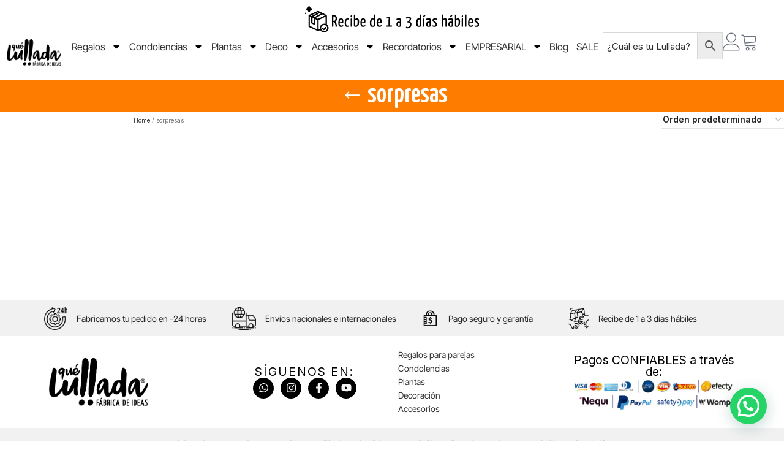

--- FILE ---
content_type: text/html; charset=UTF-8
request_url: https://quelullada.com/etiqueta-producto/sorpresas/
body_size: 35724
content:
<!DOCTYPE html>
<html lang="es">
<head>
	<meta charset="UTF-8">
	<link rel="profile" href="https://gmpg.org/xfn/11">
	<link rel="pingback" href="https://quelullada.com/xmlrpc.php">

	<meta name='robots' content='index, follow, max-image-preview:large, max-snippet:-1, max-video-preview:-1' />

	<!-- This site is optimized with the Yoast SEO plugin v26.6 - https://yoast.com/wordpress/plugins/seo/ -->
	<title>sorpresas - QueLullada - Tienda de Regalos Personalizados</title>
	<link rel="canonical" href="https://quelullada.com/etiqueta-producto/sorpresas/" />
	<meta property="og:locale" content="es_ES" />
	<meta property="og:type" content="article" />
	<meta property="og:title" content="sorpresas - QueLullada - Tienda de Regalos Personalizados" />
	<meta property="og:url" content="https://quelullada.com/etiqueta-producto/sorpresas/" />
	<meta property="og:site_name" content="QueLullada" />
	<meta name="twitter:card" content="summary_large_image" />
	<script type="application/ld+json" class="yoast-schema-graph">{"@context":"https://schema.org","@graph":[{"@type":"CollectionPage","@id":"https://quelullada.com/etiqueta-producto/sorpresas/","url":"https://quelullada.com/etiqueta-producto/sorpresas/","name":"sorpresas - QueLullada - Tienda de Regalos Personalizados","isPartOf":{"@id":"https://quelullada.com/#website"},"primaryImageOfPage":{"@id":"https://quelullada.com/etiqueta-producto/sorpresas/#primaryimage"},"image":{"@id":"https://quelullada.com/etiqueta-producto/sorpresas/#primaryimage"},"thumbnailUrl":"https://quelullada.com/wp-content/uploads/2018/11/wujubox-navidad.jpg","breadcrumb":{"@id":"https://quelullada.com/etiqueta-producto/sorpresas/#breadcrumb"},"inLanguage":"es"},{"@type":"ImageObject","inLanguage":"es","@id":"https://quelullada.com/etiqueta-producto/sorpresas/#primaryimage","url":"https://quelullada.com/wp-content/uploads/2018/11/wujubox-navidad.jpg","contentUrl":"https://quelullada.com/wp-content/uploads/2018/11/wujubox-navidad.jpg","width":1081,"height":1081,"caption":"wujubox navidad"},{"@type":"BreadcrumbList","@id":"https://quelullada.com/etiqueta-producto/sorpresas/#breadcrumb","itemListElement":[{"@type":"ListItem","position":1,"name":"Home","item":"https://quelullada.com/"},{"@type":"ListItem","position":2,"name":"sorpresas"}]},{"@type":"WebSite","@id":"https://quelullada.com/#website","url":"https://quelullada.com/","name":"QueLullada","description":"Regalos Personalizados","publisher":{"@id":"https://quelullada.com/#organization"},"potentialAction":[{"@type":"SearchAction","target":{"@type":"EntryPoint","urlTemplate":"https://quelullada.com/?s={search_term_string}"},"query-input":{"@type":"PropertyValueSpecification","valueRequired":true,"valueName":"search_term_string"}}],"inLanguage":"es"},{"@type":"Organization","@id":"https://quelullada.com/#organization","name":"Que Lullada","url":"https://quelullada.com/","logo":{"@type":"ImageObject","inLanguage":"es","@id":"https://quelullada.com/#/schema/logo/image/","url":"https://quelullada.com/wp-content/uploads/2019/06/logo-negro-transp-512.png","contentUrl":"https://quelullada.com/wp-content/uploads/2019/06/logo-negro-transp-512.png","width":512,"height":245,"caption":"Que Lullada"},"image":{"@id":"https://quelullada.com/#/schema/logo/image/"},"sameAs":["https://www.facebook.com/quelullada/","https://www.instagram.com/quelullada/","https://www.youtube.com/channel/UCE9F_ZLCPxmJZv3CJfoEdqw"]}]}</script>
	<!-- / Yoast SEO plugin. -->


<link rel='dns-prefetch' href='//www.googletagmanager.com' />
<link rel='dns-prefetch' href='//capi-automation.s3.us-east-2.amazonaws.com' />
<link rel='dns-prefetch' href='//code.jquery.com' />
<link rel='dns-prefetch' href='//fonts.googleapis.com' />
<link rel='dns-prefetch' href='//fonts.gstatic.com' />
<link rel="alternate" type="application/rss+xml" title="QueLullada &raquo; Feed" href="https://quelullada.com/feed/" />
<link rel="alternate" type="application/rss+xml" title="QueLullada &raquo; Feed de los comentarios" href="https://quelullada.com/comments/feed/" />
<link rel="alternate" type="application/rss+xml" title="QueLullada &raquo; sorpresas Etiqueta Feed" href="https://quelullada.com/etiqueta-producto/sorpresas/feed/" />
<style id='wp-img-auto-sizes-contain-inline-css' type='text/css'>
img:is([sizes=auto i],[sizes^="auto," i]){contain-intrinsic-size:3000px 1500px}
/*# sourceURL=wp-img-auto-sizes-contain-inline-css */
</style>
<link rel='stylesheet' id='wdp_cart-summary-css' href='https://quelullada.com/wp-content/plugins/advanced-dynamic-pricing-for-woocommerce/BaseVersion/assets/css/cart-summary.css?ver=4.10.5' type='text/css' media='all' />
<link rel='stylesheet' id='thwcfe-contact-info-section-frontend-css' href='https://quelullada.com/wp-content/plugins/woocommerce-checkout-field-editor-pro/block/assets/dist/style-contact-info-section-frontend.css?ver=3.7.1' type='text/css' media='all' />
<link rel='stylesheet' id='thwcfe-contact-info-section-editor-css' href='https://quelullada.com/wp-content/plugins/woocommerce-checkout-field-editor-pro/block/assets/dist/style-contact-info-section.css?ver=3.7.1' type='text/css' media='all' />
<link rel='stylesheet' id='thwcfe-additional-sections-frontend-css' href='https://quelullada.com/wp-content/plugins/woocommerce-checkout-field-editor-pro/block/assets/dist/style-additional-sections-frontend.css?ver=3.7.1' type='text/css' media='all' />
<link rel='stylesheet' id='ctc-blocks-core-css' href='https://quelullada.com/wp-content/plugins/copy-the-code/classes/blocks/assets/css/style.css?ver=4.1.1' type='text/css' media='all' />
<link rel='stylesheet' id='ctc-el-email-sample-css' href='https://quelullada.com/wp-content/plugins/copy-the-code/classes/elementor/widgets/email-sample/style.css?ver=4.1.1' type='text/css' media='all' />
<link rel='stylesheet' id='ctc-blocks-css' href='https://quelullada.com/wp-content/plugins/copy-the-code/classes/blocks/assets/css/style.css?ver=4.1.1' type='text/css' media='all' />
<link rel='stylesheet' id='ctc-el-email-address-css' href='https://quelullada.com/wp-content/plugins/copy-the-code/classes/elementor/widgets/email-address/style.css?ver=4.1.1' type='text/css' media='all' />
<link rel='stylesheet' id='ctc-el-phone-number-css' href='https://quelullada.com/wp-content/plugins/copy-the-code/classes/elementor/widgets/phone-number/style.css?ver=4.1.1' type='text/css' media='all' />
<link rel='stylesheet' id='ctc-el-copy-icon-css' href='https://quelullada.com/wp-content/plugins/copy-the-code/classes/elementor/widgets/copy-icon/style.css?ver=4.1.1' type='text/css' media='all' />
<link rel='stylesheet' id='ctc-el-blockquote-css' href='https://quelullada.com/wp-content/plugins/copy-the-code/classes/elementor/widgets/blockquote/style.css?ver=4.1.1' type='text/css' media='all' />
<link rel='stylesheet' id='ctc-el-code-snippet-css' href='https://quelullada.com/wp-content/plugins/copy-the-code/classes/elementor/widgets/code-snippet/style.css?ver=4.1.1' type='text/css' media='all' />
<link rel='stylesheet' id='ctc-el-message-css' href='https://quelullada.com/wp-content/plugins/copy-the-code/classes/elementor/widgets/message/style.css?ver=4.1.1' type='text/css' media='all' />
<link rel='stylesheet' id='ctc-el-wish-css' href='https://quelullada.com/wp-content/plugins/copy-the-code/classes/elementor/widgets/wish/style.css?ver=4.1.1' type='text/css' media='all' />
<link rel='stylesheet' id='ctc-el-shayari-css' href='https://quelullada.com/wp-content/plugins/copy-the-code/classes/elementor/widgets/shayari/style.css?ver=4.1.1' type='text/css' media='all' />
<link rel='stylesheet' id='ctc-el-sms-css' href='https://quelullada.com/wp-content/plugins/copy-the-code/classes/elementor/widgets/sms/style.css?ver=4.1.1' type='text/css' media='all' />
<link rel='stylesheet' id='ctc-el-deal-css' href='https://quelullada.com/wp-content/plugins/copy-the-code/classes/elementor/widgets/deal/style.css?ver=4.1.1' type='text/css' media='all' />
<link rel='stylesheet' id='ctc-el-coupon-css' href='https://quelullada.com/wp-content/plugins/copy-the-code/classes/elementor/widgets/coupon/style.css?ver=4.1.1' type='text/css' media='all' />
<link rel='stylesheet' id='ctc-el-ai-prompt-generator-css' href='https://quelullada.com/wp-content/plugins/copy-the-code/classes/elementor/widgets/ai-prompt-generator/style.css?ver=4.1.1' type='text/css' media='all' />
<link rel='stylesheet' id='ctc-el-table-css' href='https://quelullada.com/wp-content/plugins/copy-the-code/classes/elementor/widgets/table/style.css?ver=4.1.1' type='text/css' media='all' />
<link rel='stylesheet' id='ctc-el-contact-information-css' href='https://quelullada.com/wp-content/plugins/copy-the-code/classes/elementor/widgets/contact-information/style.css?ver=4.1.1' type='text/css' media='all' />
<link rel='stylesheet' id='themecomplete-fontawesome-css' href='https://quelullada.com/wp-content/plugins/woocommerce-tm-extra-product-options/assets/css/fontawesome.css?ver=7.0.0' type='text/css' media='screen' />
<link rel='stylesheet' id='themecomplete-animate-css' href='https://quelullada.com/wp-content/plugins/woocommerce-tm-extra-product-options/assets/css/animate.css?ver=7.5.4' type='text/css' media='all' />
<link rel='stylesheet' id='themecomplete-epo-css' href='https://quelullada.com/wp-content/plugins/woocommerce-tm-extra-product-options/assets/css/tm-epo.css?ver=7.5.4' type='text/css' media='all' />
<link rel='stylesheet' id='spectrum-css' href='https://quelullada.com/wp-content/plugins/woocommerce-tm-extra-product-options/assets/css/spectrum.css?ver=2.0' type='text/css' media='screen' />
<link rel='stylesheet' id='nouislider-css' href='https://quelullada.com/wp-content/plugins/woocommerce-tm-extra-product-options/assets/css/nouislider.css?ver=13.1.1' type='text/css' media='screen' />
<link rel='stylesheet' id='owl-carousel2-css' href='https://quelullada.com/wp-content/plugins/woocommerce-tm-extra-product-options/assets/css/owl.carousel.css?ver=2.2' type='text/css' media='all' />
<link rel='stylesheet' id='owl-carousel2-theme-css' href='https://quelullada.com/wp-content/plugins/woocommerce-tm-extra-product-options/assets/css/owl.theme.default.css?ver=2.2' type='text/css' media='all' />
<link rel='stylesheet' id='themecomplete-epo-smallscreen-css' href='https://quelullada.com/wp-content/plugins/woocommerce-tm-extra-product-options/assets/css/tm-epo-smallscreen.css?ver=7.5.4' type='text/css' media='only screen and (max-width: 768px)' />
<style id='ctc-term-title-style-inline-css' type='text/css'>
.ctc-block-controls-dropdown .components-base-control__field{margin:0 !important}

/*# sourceURL=https://quelullada.com/wp-content/plugins/copy-the-code/classes/gutenberg/blocks/term-title/css/style.css */
</style>
<style id='ctc-copy-button-style-inline-css' type='text/css'>
.wp-block-ctc-copy-button{font-size:14px;line-height:normal;padding:8px 16px;border-width:1px;border-style:solid;border-color:inherit;border-radius:4px;cursor:pointer;display:inline-block}.ctc-copy-button-textarea{display:none !important}
/*# sourceURL=https://quelullada.com/wp-content/plugins/copy-the-code/classes/gutenberg/blocks/copy-button/css/style.css */
</style>
<style id='ctc-copy-icon-style-inline-css' type='text/css'>
.wp-block-ctc-copy-icon .ctc-block-copy-icon{background:rgba(0,0,0,0);padding:0;margin:0;position:relative;cursor:pointer}.wp-block-ctc-copy-icon .ctc-block-copy-icon .check-icon{display:none}.wp-block-ctc-copy-icon .ctc-block-copy-icon svg{height:1em;width:1em}.wp-block-ctc-copy-icon .ctc-block-copy-icon::after{position:absolute;content:attr(aria-label);padding:.5em .75em;right:100%;color:#fff;background:#24292f;font-size:11px;border-radius:6px;line-height:1;right:100%;bottom:50%;margin-right:6px;-webkit-transform:translateY(50%);transform:translateY(50%)}.wp-block-ctc-copy-icon .ctc-block-copy-icon::before{content:"";top:50%;bottom:50%;left:-7px;margin-top:-6px;border:6px solid rgba(0,0,0,0);border-left-color:#24292f;position:absolute}.wp-block-ctc-copy-icon .ctc-block-copy-icon::after,.wp-block-ctc-copy-icon .ctc-block-copy-icon::before{opacity:0;visibility:hidden;-webkit-transition:opacity .2s ease-in-out,visibility .2s ease-in-out;transition:opacity .2s ease-in-out,visibility .2s ease-in-out}.wp-block-ctc-copy-icon .ctc-block-copy-icon.copied::after,.wp-block-ctc-copy-icon .ctc-block-copy-icon.copied::before{opacity:1;visibility:visible;-webkit-transition:opacity .2s ease-in-out,visibility .2s ease-in-out;transition:opacity .2s ease-in-out,visibility .2s ease-in-out}.wp-block-ctc-copy-icon .ctc-block-copy-icon.copied .check-icon{display:inline-block}.wp-block-ctc-copy-icon .ctc-block-copy-icon.copied .copy-icon{display:none !important}.ctc-copy-icon-textarea{display:none !important}
/*# sourceURL=https://quelullada.com/wp-content/plugins/copy-the-code/classes/gutenberg/blocks/copy-icon/css/style.css */
</style>
<style id='ctc-social-share-style-inline-css' type='text/css'>
.wp-block-ctc-social-share{display:-webkit-box;display:-ms-flexbox;display:flex;-webkit-box-align:center;-ms-flex-align:center;align-items:center;gap:8px}.wp-block-ctc-social-share svg{height:16px;width:16px}.wp-block-ctc-social-share a{display:-webkit-inline-box;display:-ms-inline-flexbox;display:inline-flex}.wp-block-ctc-social-share a:focus{outline:none}
/*# sourceURL=https://quelullada.com/wp-content/plugins/copy-the-code/classes/gutenberg/blocks/social-share/css/style.css */
</style>
<style id='joinchat-button-style-inline-css' type='text/css'>
.wp-block-joinchat-button{border:none!important;text-align:center}.wp-block-joinchat-button figure{display:table;margin:0 auto;padding:0}.wp-block-joinchat-button figcaption{font:normal normal 400 .6em/2em var(--wp--preset--font-family--system-font,sans-serif);margin:0;padding:0}.wp-block-joinchat-button .joinchat-button__qr{background-color:#fff;border:6px solid #25d366;border-radius:30px;box-sizing:content-box;display:block;height:200px;margin:auto;overflow:hidden;padding:10px;width:200px}.wp-block-joinchat-button .joinchat-button__qr canvas,.wp-block-joinchat-button .joinchat-button__qr img{display:block;margin:auto}.wp-block-joinchat-button .joinchat-button__link{align-items:center;background-color:#25d366;border:6px solid #25d366;border-radius:30px;display:inline-flex;flex-flow:row nowrap;justify-content:center;line-height:1.25em;margin:0 auto;text-decoration:none}.wp-block-joinchat-button .joinchat-button__link:before{background:transparent var(--joinchat-ico) no-repeat center;background-size:100%;content:"";display:block;height:1.5em;margin:-.75em .75em -.75em 0;width:1.5em}.wp-block-joinchat-button figure+.joinchat-button__link{margin-top:10px}@media (orientation:landscape)and (min-height:481px),(orientation:portrait)and (min-width:481px){.wp-block-joinchat-button.joinchat-button--qr-only figure+.joinchat-button__link{display:none}}@media (max-width:480px),(orientation:landscape)and (max-height:480px){.wp-block-joinchat-button figure{display:none}}

/*# sourceURL=https://quelullada.com/wp-content/plugins/creame-whatsapp-me/gutenberg/build/style-index.css */
</style>
<link rel='stylesheet' id='cr-frontend-css-css' href='https://quelullada.com/wp-content/plugins/customer-reviews-woocommerce/css/frontend.css?ver=5.94.0' type='text/css' media='all' />
<link rel='stylesheet' id='cr-badges-css-css' href='https://quelullada.com/wp-content/plugins/customer-reviews-woocommerce/css/badges.css?ver=5.94.0' type='text/css' media='all' />
<link rel='stylesheet' id='ctc-copy-inline-css' href='https://quelullada.com/wp-content/plugins/copy-the-code/assets/css/copy-inline.css?ver=4.1.1' type='text/css' media='all' />
<style id='woocommerce-inline-inline-css' type='text/css'>
.woocommerce form .form-row .required { visibility: visible; }
/*# sourceURL=woocommerce-inline-inline-css */
</style>
<link rel='stylesheet' id='aws-style-css' href='https://quelullada.com/wp-content/plugins/advanced-woo-search/assets/css/common.min.css?ver=3.50' type='text/css' media='all' />
<link rel='stylesheet' id='google-fonts-preconnect-css' href='https://fonts.googleapis.com' type='text/css' media='all' />
<link rel='stylesheet' id='google-fonts-gstatic-css' href='https://fonts.gstatic.com' type='text/css' media='1' />
<link rel='stylesheet' id='google-fonts-css' href='https://fonts.googleapis.com/css2?family=Red+Hat+Display:ital,wght@0,400;0,500;1,400;1,500&#038;display=swap' type='text/css' media='all' />
<link rel='stylesheet' id='scurl-style-css' href='https://quelullada.com/wp-content/plugins/share-cart-for-woocommerce/assets/css/scurl.css?ver=1.2' type='text/css' media='all' />
<link rel='stylesheet' id='woo-variation-swatches-css' href='https://quelullada.com/wp-content/plugins/woo-variation-swatches/assets/css/frontend.min.css?ver=1765046934' type='text/css' media='all' />
<style id='woo-variation-swatches-inline-css' type='text/css'>
:root {
--wvs-tick:url("data:image/svg+xml;utf8,%3Csvg filter='drop-shadow(0px 0px 2px rgb(0 0 0 / .8))' xmlns='http://www.w3.org/2000/svg'  viewBox='0 0 30 30'%3E%3Cpath fill='none' stroke='%23ffffff' stroke-linecap='round' stroke-linejoin='round' stroke-width='4' d='M4 16L11 23 27 7'/%3E%3C/svg%3E");

--wvs-cross:url("data:image/svg+xml;utf8,%3Csvg filter='drop-shadow(0px 0px 5px rgb(255 255 255 / .6))' xmlns='http://www.w3.org/2000/svg' width='72px' height='72px' viewBox='0 0 24 24'%3E%3Cpath fill='none' stroke='%23ff0000' stroke-linecap='round' stroke-width='0.6' d='M5 5L19 19M19 5L5 19'/%3E%3C/svg%3E");
--wvs-single-product-item-width:100px;
--wvs-single-product-item-height:100px;
--wvs-single-product-item-font-size:16px}
/*# sourceURL=woo-variation-swatches-inline-css */
</style>
<link rel='stylesheet' id='swiper-css' href='https://quelullada.com/wp-content/plugins/elementor/assets/lib/swiper/v8/css/swiper.min.css?ver=8.4.5' type='text/css' media='all' />
<link rel='stylesheet' id='e-swiper-css' href='https://quelullada.com/wp-content/plugins/elementor/assets/css/conditionals/e-swiper.min.css?ver=3.34.0' type='text/css' media='all' />
<link rel='stylesheet' id='elementor-frontend-css' href='https://quelullada.com/wp-content/plugins/elementor/assets/css/frontend.min.css?ver=3.34.0' type='text/css' media='all' />
<link rel='stylesheet' id='widget-image-carousel-css' href='https://quelullada.com/wp-content/plugins/elementor/assets/css/widget-image-carousel.min.css?ver=3.34.0' type='text/css' media='all' />
<link rel='stylesheet' id='widget-image-css' href='https://quelullada.com/wp-content/plugins/elementor/assets/css/widget-image.min.css?ver=3.34.0' type='text/css' media='all' />
<link rel='stylesheet' id='widget-nav-menu-css' href='https://quelullada.com/wp-content/plugins/pro-elements/assets/css/widget-nav-menu.min.css?ver=3.34.0' type='text/css' media='all' />
<link rel='stylesheet' id='widget-icon-box-css' href='https://quelullada.com/wp-content/plugins/elementor/assets/css/widget-icon-box.min.css?ver=3.34.0' type='text/css' media='all' />
<link rel='stylesheet' id='e-sticky-css' href='https://quelullada.com/wp-content/plugins/pro-elements/assets/css/modules/sticky.min.css?ver=3.34.0' type='text/css' media='all' />
<link rel='stylesheet' id='widget-image-box-css' href='https://quelullada.com/wp-content/plugins/elementor/assets/css/widget-image-box.min.css?ver=3.34.0' type='text/css' media='all' />
<link rel='stylesheet' id='widget-heading-css' href='https://quelullada.com/wp-content/plugins/elementor/assets/css/widget-heading.min.css?ver=3.34.0' type='text/css' media='all' />
<link rel='stylesheet' id='widget-social-icons-css' href='https://quelullada.com/wp-content/plugins/elementor/assets/css/widget-social-icons.min.css?ver=3.34.0' type='text/css' media='all' />
<link rel='stylesheet' id='e-apple-webkit-css' href='https://quelullada.com/wp-content/plugins/elementor/assets/css/conditionals/apple-webkit.min.css?ver=3.34.0' type='text/css' media='all' />
<link rel='stylesheet' id='widget-icon-list-css' href='https://quelullada.com/wp-content/plugins/elementor/assets/css/widget-icon-list.min.css?ver=3.34.0' type='text/css' media='all' />
<link rel='stylesheet' id='elementor-post-14318-css' href='https://quelullada.com/wp-content/uploads/elementor/css/post-14318.css?ver=1768575686' type='text/css' media='all' />
<link rel='stylesheet' id='font-awesome-5-all-css' href='https://quelullada.com/wp-content/plugins/elementor/assets/lib/font-awesome/css/all.min.css?ver=1.6.17' type='text/css' media='all' />
<link rel='stylesheet' id='font-awesome-4-shim-css' href='https://quelullada.com/wp-content/plugins/elementor/assets/lib/font-awesome/css/v4-shims.min.css?ver=3.34.0' type='text/css' media='all' />
<link rel='stylesheet' id='elementor-post-37876-css' href='https://quelullada.com/wp-content/uploads/elementor/css/post-37876.css?ver=1768575686' type='text/css' media='all' />
<link rel='stylesheet' id='elementor-post-37861-css' href='https://quelullada.com/wp-content/uploads/elementor/css/post-37861.css?ver=1768575686' type='text/css' media='all' />
<link rel='stylesheet' id='notificationx-public-css' href='https://quelullada.com/wp-content/plugins/notificationx/assets/public/css/frontend.css?ver=3.2.0' type='text/css' media='all' />
<link rel='stylesheet' id='dashicons-css' href='https://quelullada.com/wp-includes/css/dashicons.min.css?ver=6.9' type='text/css' media='all' />
<style id='dashicons-inline-css' type='text/css'>
[data-font="Dashicons"]:before {font-family: 'Dashicons' !important;content: attr(data-icon) !important;speak: none !important;font-weight: normal !important;font-variant: normal !important;text-transform: none !important;line-height: 1 !important;font-style: normal !important;-webkit-font-smoothing: antialiased !important;-moz-osx-font-smoothing: grayscale !important;}
/*# sourceURL=dashicons-inline-css */
</style>
<link rel='stylesheet' id='wf-jquery-ui-css-css' href='https://code.jquery.com/ui/1.12.1/themes/base/jquery-ui.css?ver=1.0.0' type='text/css' media='all' />
<link rel='stylesheet' id='eael-general-css' href='https://quelullada.com/wp-content/plugins/essential-addons-for-elementor-lite/assets/front-end/css/view/general.min.css?ver=6.5.5' type='text/css' media='all' />
<link rel='stylesheet' id='woodmart-style-css' href='https://quelullada.com/wp-content/themes/woodmart/css/parts/base.min.css?ver=8.1.1' type='text/css' media='all' />
<link rel='stylesheet' id='wd-helpers-wpb-elem-css' href='https://quelullada.com/wp-content/themes/woodmart/css/parts/helpers-wpb-elem.min.css?ver=8.1.1' type='text/css' media='all' />
<link rel='stylesheet' id='wd-elementor-base-css' href='https://quelullada.com/wp-content/themes/woodmart/css/parts/int-elem-base.min.css?ver=8.1.1' type='text/css' media='all' />
<link rel='stylesheet' id='wd-elementor-pro-base-css' href='https://quelullada.com/wp-content/themes/woodmart/css/parts/int-elementor-pro.min.css?ver=8.1.1' type='text/css' media='all' />
<link rel='stylesheet' id='wd-woocommerce-base-css' href='https://quelullada.com/wp-content/themes/woodmart/css/parts/woocommerce-base.min.css?ver=8.1.1' type='text/css' media='all' />
<link rel='stylesheet' id='wd-mod-star-rating-css' href='https://quelullada.com/wp-content/themes/woodmart/css/parts/mod-star-rating.min.css?ver=8.1.1' type='text/css' media='all' />
<link rel='stylesheet' id='wd-woocommerce-block-notices-css' href='https://quelullada.com/wp-content/themes/woodmart/css/parts/woo-mod-block-notices.min.css?ver=8.1.1' type='text/css' media='all' />
<link rel='stylesheet' id='wd-widget-active-filters-css' href='https://quelullada.com/wp-content/themes/woodmart/css/parts/woo-widget-active-filters.min.css?ver=8.1.1' type='text/css' media='all' />
<link rel='stylesheet' id='wd-woo-shop-predefined-css' href='https://quelullada.com/wp-content/themes/woodmart/css/parts/woo-shop-predefined.min.css?ver=8.1.1' type='text/css' media='all' />
<link rel='stylesheet' id='wd-woo-shop-el-products-per-page-css' href='https://quelullada.com/wp-content/themes/woodmart/css/parts/woo-shop-el-products-per-page.min.css?ver=8.1.1' type='text/css' media='all' />
<link rel='stylesheet' id='wd-woo-shop-page-title-css' href='https://quelullada.com/wp-content/themes/woodmart/css/parts/woo-shop-page-title.min.css?ver=8.1.1' type='text/css' media='all' />
<link rel='stylesheet' id='wd-woo-mod-shop-loop-head-css' href='https://quelullada.com/wp-content/themes/woodmart/css/parts/woo-mod-shop-loop-head.min.css?ver=8.1.1' type='text/css' media='all' />
<link rel='stylesheet' id='wd-woo-shop-el-order-by-css' href='https://quelullada.com/wp-content/themes/woodmart/css/parts/woo-shop-el-order-by.min.css?ver=8.1.1' type='text/css' media='all' />
<link rel='stylesheet' id='wd-opt-carousel-disable-css' href='https://quelullada.com/wp-content/themes/woodmart/css/parts/opt-carousel-disable.min.css?ver=8.1.1' type='text/css' media='all' />
<link rel='stylesheet' id='child-style-css' href='https://quelullada.com/wp-content/themes/woodmart-child/style.css?ver=8.1.1' type='text/css' media='all' />
<link rel='stylesheet' id='xts-style-theme_settings_default-css' href='https://quelullada.com/wp-content/uploads/2025/11/xts-theme_settings_default-1762805082.css?ver=8.1.1' type='text/css' media='all' />
<link rel='stylesheet' id='xts-google-fonts-css' href='https://fonts.googleapis.com/css?family=Inter%3A400%2C600%7CYanone+Kaffeesatz%3A400%2C600%2C500%2C700&#038;ver=8.1.1' type='text/css' media='all' />
<link rel='stylesheet' id='wf-core-css-front-css' href='https://quelullada.com/wp-content/plugins/woofacil-core/css/wf-core-style-front.css?ver=1.0.0' type='text/css' media='all' />
<link rel='stylesheet' id='elementor-gf-local-roboto-css' href='https://quelullada.com/wp-content/uploads/elementor/google-fonts/css/roboto.css?ver=1744683936' type='text/css' media='all' />
<link rel='stylesheet' id='elementor-gf-local-robotoslab-css' href='https://quelullada.com/wp-content/uploads/elementor/google-fonts/css/robotoslab.css?ver=1744683943' type='text/css' media='all' />
<link rel='stylesheet' id='elementor-gf-local-intertight-css' href='https://quelullada.com/wp-content/uploads/elementor/google-fonts/css/intertight.css?ver=1744683972' type='text/css' media='all' />
<link rel='stylesheet' id='elementor-icons-skb_cife-linearicons-icon-css' href='https://quelullada.com/wp-content/plugins/skyboot-custom-icons-for-elementor/assets/css/linearicons.css?ver=1.1.0' type='text/css' media='all' />
<link rel='stylesheet' id='wdp_pricing-table-css' href='https://quelullada.com/wp-content/plugins/advanced-dynamic-pricing-for-woocommerce/BaseVersion/assets/css/pricing-table.css?ver=4.10.5' type='text/css' media='all' />
<link rel='stylesheet' id='wdp_deals-table-css' href='https://quelullada.com/wp-content/plugins/advanced-dynamic-pricing-for-woocommerce/BaseVersion/assets/css/deals-table.css?ver=4.10.5' type='text/css' media='all' />
<script type="text/template" id="tmpl-variation-template">
	<div class="woocommerce-variation-description">{{{ data.variation.variation_description }}}</div>
	<div class="woocommerce-variation-price">{{{ data.variation.price_html }}}</div>
	<div class="woocommerce-variation-availability">{{{ data.variation.availability_html }}}</div>
</script>
<script type="text/template" id="tmpl-unavailable-variation-template">
	<p role="alert">Lo siento, este producto no está disponible. Por favor, elige otra combinación.</p>
</script>
<script type="text/javascript" id="woocommerce-google-analytics-integration-gtag-js-after">
/* <![CDATA[ */
/* Google Analytics for WooCommerce (gtag.js) */
					window.dataLayer = window.dataLayer || [];
					function gtag(){dataLayer.push(arguments);}
					// Set up default consent state.
					for ( const mode of [{"analytics_storage":"denied","ad_storage":"denied","ad_user_data":"denied","ad_personalization":"denied","region":["AT","BE","BG","HR","CY","CZ","DK","EE","FI","FR","DE","GR","HU","IS","IE","IT","LV","LI","LT","LU","MT","NL","NO","PL","PT","RO","SK","SI","ES","SE","GB","CH"]}] || [] ) {
						gtag( "consent", "default", { "wait_for_update": 500, ...mode } );
					}
					gtag("js", new Date());
					gtag("set", "developer_id.dOGY3NW", true);
					gtag("config", "G-C6NQYH41Z5", {"track_404":true,"allow_google_signals":true,"logged_in":false,"linker":{"domains":[],"allow_incoming":true},"custom_map":{"dimension1":"logged_in"}});
//# sourceURL=woocommerce-google-analytics-integration-gtag-js-after
/* ]]> */
</script>
<script type="text/javascript" src="https://quelullada.com/wp-includes/js/jquery/jquery.min.js?ver=3.7.1" id="jquery-core-js"></script>
<script type="text/javascript" src="https://quelullada.com/wp-includes/js/dist/hooks.min.js?ver=dd5603f07f9220ed27f1" id="wp-hooks-js"></script>
<script type="text/javascript" src="https://quelullada.com/wp-includes/js/underscore.min.js?ver=1.13.7" id="underscore-js"></script>
<script type="text/javascript" id="wp-util-js-extra">
/* <![CDATA[ */
var _wpUtilSettings = {"ajax":{"url":"/wp-admin/admin-ajax.php"}};
//# sourceURL=wp-util-js-extra
/* ]]> */
</script>
<script type="text/javascript" src="https://quelullada.com/wp-includes/js/wp-util.min.js?ver=6.9" id="wp-util-js"></script>
<script type="text/javascript" src="https://quelullada.com/wp-content/plugins/woocommerce/assets/js/jquery-blockui/jquery.blockUI.min.js?ver=2.7.0-wc.10.4.3" id="wc-jquery-blockui-js" data-wp-strategy="defer"></script>
<script type="text/javascript" src="https://quelullada.com/wp-content/plugins/copy-the-code/classes/gutenberg/blocks/copy-button/js/frontend.js?ver=1.0.0" id="ctc-copy-button-script-2-js"></script>
<script type="text/javascript" src="https://quelullada.com/wp-content/plugins/copy-the-code/classes/gutenberg/blocks/copy-icon/js/frontend.js?ver=1.0.0" id="ctc-copy-icon-script-2-js"></script>
<script type="text/javascript" id="3d-flip-book-client-locale-loader-js-extra">
/* <![CDATA[ */
var FB3D_CLIENT_LOCALE = {"ajaxurl":"https://quelullada.com/wp-admin/admin-ajax.php","dictionary":{"Table of contents":"Table of contents","Close":"Close","Bookmarks":"Bookmarks","Thumbnails":"Thumbnails","Search":"Search","Share":"Share","Facebook":"Facebook","Twitter":"Twitter","Email":"Email","Play":"Play","Previous page":"Previous page","Next page":"Next page","Zoom in":"Zoom in","Zoom out":"Zoom out","Fit view":"Fit view","Auto play":"Auto play","Full screen":"Full screen","More":"More","Smart pan":"Smart pan","Single page":"Single page","Sounds":"Sounds","Stats":"Stats","Print":"Print","Download":"Download","Goto first page":"Goto first page","Goto last page":"Goto last page"},"images":"https://quelullada.com/wp-content/plugins/interactive-3d-flipbook-powered-physics-engine/assets/images/","jsData":{"urls":[],"posts":{"ids_mis":[],"ids":[]},"pages":[],"firstPages":[],"bookCtrlProps":[],"bookTemplates":[]},"key":"3d-flip-book","pdfJS":{"pdfJsLib":"https://quelullada.com/wp-content/plugins/interactive-3d-flipbook-powered-physics-engine/assets/js/pdf.min.js?ver=4.3.136","pdfJsWorker":"https://quelullada.com/wp-content/plugins/interactive-3d-flipbook-powered-physics-engine/assets/js/pdf.worker.js?ver=4.3.136","stablePdfJsLib":"https://quelullada.com/wp-content/plugins/interactive-3d-flipbook-powered-physics-engine/assets/js/stable/pdf.min.js?ver=2.5.207","stablePdfJsWorker":"https://quelullada.com/wp-content/plugins/interactive-3d-flipbook-powered-physics-engine/assets/js/stable/pdf.worker.js?ver=2.5.207","pdfJsCMapUrl":"https://quelullada.com/wp-content/plugins/interactive-3d-flipbook-powered-physics-engine/assets/cmaps/"},"cacheurl":"https://quelullada.com/wp-content/uploads/3d-flip-book/cache/","pluginsurl":"https://quelullada.com/wp-content/plugins/","pluginurl":"https://quelullada.com/wp-content/plugins/interactive-3d-flipbook-powered-physics-engine/","thumbnailSize":{"width":"150","height":"150"},"version":"1.16.17"};
//# sourceURL=3d-flip-book-client-locale-loader-js-extra
/* ]]> */
</script>
<script type="text/javascript" src="https://quelullada.com/wp-content/plugins/interactive-3d-flipbook-powered-physics-engine/assets/js/client-locale-loader.js?ver=1.16.17" id="3d-flip-book-client-locale-loader-js" async="async" data-wp-strategy="async"></script>
<script type="text/javascript" src="https://quelullada.com/wp-content/plugins/woocommerce/assets/js/js-cookie/js.cookie.min.js?ver=2.1.4-wc.10.4.3" id="wc-js-cookie-js" defer="defer" data-wp-strategy="defer"></script>
<script type="text/javascript" id="woocommerce-js-extra">
/* <![CDATA[ */
var woocommerce_params = {"ajax_url":"/wp-admin/admin-ajax.php","wc_ajax_url":"/?wc-ajax=%%endpoint%%","i18n_password_show":"Mostrar contrase\u00f1a","i18n_password_hide":"Ocultar contrase\u00f1a"};
//# sourceURL=woocommerce-js-extra
/* ]]> */
</script>
<script type="text/javascript" src="https://quelullada.com/wp-content/plugins/woocommerce/assets/js/frontend/woocommerce.min.js?ver=10.4.3" id="woocommerce-js" defer="defer" data-wp-strategy="defer"></script>
<script type="text/javascript" id="scurl-script-js-extra">
/* <![CDATA[ */
var share_cart_ajax = {"ajax_url":"https://quelullada.com/wp-admin/admin-ajax.php","nonce":"6166c7bd9e"};
//# sourceURL=scurl-script-js-extra
/* ]]> */
</script>
<script type="text/javascript" src="https://quelullada.com/wp-content/plugins/share-cart-for-woocommerce/assets/js/scurl.js?ver=1.2" id="scurl-script-js"></script>
<script type="text/javascript" src="https://quelullada.com/wp-content/plugins/elementor/assets/lib/font-awesome/js/v4-shims.min.js?ver=3.34.0" id="font-awesome-4-shim-js"></script>
<script type="text/javascript" id="wpm-js-extra">
/* <![CDATA[ */
var wpm = {"ajax_url":"https://quelullada.com/wp-admin/admin-ajax.php","root":"https://quelullada.com/wp-json/","nonce_wp_rest":"e3d14e5364","nonce_ajax":"84fbde3825"};
//# sourceURL=wpm-js-extra
/* ]]> */
</script>
<script type="text/javascript" src="https://quelullada.com/wp-content/plugins/woocommerce-google-adwords-conversion-tracking-tag/js/public/free/wpm-public.p1.min.js?ver=1.54.1" id="wpm-js"></script>
<script type="text/javascript" src="https://quelullada.com/wp-content/themes/woodmart/js/libs/device.min.js?ver=8.1.1" id="wd-device-library-js"></script>
<script type="text/javascript" src="https://quelullada.com/wp-content/themes/woodmart/js/scripts/global/scrollBar.min.js?ver=8.1.1" id="wd-scrollbar-js"></script>
<link rel="https://api.w.org/" href="https://quelullada.com/wp-json/" /><link rel="alternate" title="JSON" type="application/json" href="https://quelullada.com/wp-json/wp/v2/product_tag/1117" /><link rel="EditURI" type="application/rsd+xml" title="RSD" href="https://quelullada.com/xmlrpc.php?rsd" />
<meta name="generator" content="WordPress 6.9" />
<meta name="generator" content="WooCommerce 10.4.3" />

<!-- This website runs the Product Feed PRO for WooCommerce by AdTribes.io plugin - version woocommercesea_option_installed_version -->
<style id="wplmi-inline-css" type="text/css">
 span.wplmi-user-avatar { width: 16px;display: inline-block !important;flex-shrink: 0; } img.wplmi-elementor-avatar { border-radius: 100%;margin-right: 3px; }
</style>
<meta name="ti-site-data" content="[base64]" />					<meta name="viewport" content="width=device-width, initial-scale=1.0, maximum-scale=1.0, user-scalable=no">
										<noscript><style>.woocommerce-product-gallery{ opacity: 1 !important; }</style></noscript>
	<meta name="generator" content="Elementor 3.34.0; features: e_font_icon_svg, additional_custom_breakpoints; settings: css_print_method-external, google_font-enabled, font_display-auto">

<!-- START Pixel Manager for WooCommerce -->

		<script>

			window.wpmDataLayer = window.wpmDataLayer || {};
			window.wpmDataLayer = Object.assign(window.wpmDataLayer, {"cart":{},"cart_item_keys":{},"version":{"number":"1.54.1","pro":false,"eligible_for_updates":false,"distro":"fms","beta":false,"show":true},"pixels":{"google":{"linker":{"settings":null},"user_id":false,"ads":{"conversion_ids":{"AW-671572674":"5UG9CJHd9OMCEMLFncAC"},"dynamic_remarketing":{"status":true,"id_type":"post_id","send_events_with_parent_ids":true},"google_business_vertical":"retail","phone_conversion_number":"","phone_conversion_label":""},"tag_id":"AW-671572674","tag_id_suppressed":[],"tag_gateway":{"measurement_path":""},"tcf_support":false,"consent_mode":{"is_active":false,"wait_for_update":500,"ads_data_redaction":false,"url_passthrough":true}}},"shop":{"list_name":"Product Tag | sorpresas","list_id":"product_tag.sorpresas","page_type":"product_tag","currency":"COP","selectors":{"addToCart":[],"beginCheckout":[]},"order_duplication_prevention":true,"view_item_list_trigger":{"test_mode":false,"background_color":"green","opacity":0.5,"repeat":true,"timeout":1000,"threshold":0.8},"variations_output":true,"session_active":false},"page":{"id":3257,"title":"WujuBox &#8211; Cubo explosivo Navidad","type":"product","categories":[],"parent":{"id":0,"title":"WujuBox &#8211; Cubo explosivo Navidad","type":"product","categories":[]}},"general":{"user_logged_in":false,"scroll_tracking_thresholds":[],"page_id":3257,"exclude_domains":[],"server_2_server":{"active":false,"user_agent_exclude_patterns":[],"ip_exclude_list":[],"pageview_event_s2s":{"is_active":false,"pixels":[]}},"consent_management":{"explicit_consent":false},"lazy_load_pmw":false,"chunk_base_path":"https://quelullada.com/wp-content/plugins/woocommerce-google-adwords-conversion-tracking-tag/js/public/free/","modules":{"load_deprecated_functions":true}}});

		</script>

		
<!-- END Pixel Manager for WooCommerce -->
        <style type="text/css">
            .wdp_bulk_table_content .wdp_pricing_table_caption { color: #6d6d6d ! important} .wdp_bulk_table_content table thead td { color: #6d6d6d ! important} .wdp_bulk_table_content table thead td { background-color: #efefef ! important} .wdp_bulk_table_content table thead td { higlight_background_color-color: #efefef ! important} .wdp_bulk_table_content table thead td { higlight_text_color: #6d6d6d ! important} .wdp_bulk_table_content table tbody td { color: #6d6d6d ! important} .wdp_bulk_table_content table tbody td { background-color: #ffffff ! important} .wdp_bulk_table_content .wdp_pricing_table_footer { color: #6d6d6d ! important}        </style>
        
<!-- Google Tag Manager -->
<script>(function(w,d,s,l,i){w[l]=w[l]||[];w[l].push({'gtm.start':
new Date().getTime(),event:'gtm.js'});var f=d.getElementsByTagName(s)[0],
j=d.createElement(s),dl=l!='dataLayer'?'&l='+l:'';j.async=true;j.src=
'https://www.googletagmanager.com/gtm.js?id='+i+dl;f.parentNode.insertBefore(j,f);
})(window,document,'script','dataLayer','GTM-NRC7DH4J');</script>
<!-- End Google Tag Manager -->

<meta name="google-site-verification" content="gBPG_z_jTy1waFuvc6Qkqsi-gtkeo-b7L6Wlms4vSCM" />

<script src="https://apis.google.com/js/platform.js?onload=renderOptIn" async defer></script>

<script>
  window.renderOptIn = function() {
    window.gapi.load('surveyoptin', function() {
      window.gapi.surveyoptin.render(
        {
          // REQUIRED FIELDS
          "merchant_id": 134370399,
          "order_id": "ORDER_ID",
          "email": "CUSTOMER_EMAIL",
          "delivery_country": "COUNTRY_CODE",
          "estimated_delivery_date": "YYYY-MM-DD",

          // OPTIONAL FIELDS
          "products": [{"gtin":"GTIN1"}, {"gtin":"GTIN2"}]
        });
    });
  }
</script>
			<script  type="text/javascript">
				!function(f,b,e,v,n,t,s){if(f.fbq)return;n=f.fbq=function(){n.callMethod?
					n.callMethod.apply(n,arguments):n.queue.push(arguments)};if(!f._fbq)f._fbq=n;
					n.push=n;n.loaded=!0;n.version='2.0';n.queue=[];t=b.createElement(e);t.async=!0;
					t.src=v;s=b.getElementsByTagName(e)[0];s.parentNode.insertBefore(t,s)}(window,
					document,'script','https://connect.facebook.net/en_US/fbevents.js');
			</script>
			<!-- WooCommerce Facebook Integration Begin -->
			<script  type="text/javascript">

				fbq('init', '305758673207582', {}, {
    "agent": "woocommerce_0-10.4.3-3.5.15"
});

				document.addEventListener( 'DOMContentLoaded', function() {
					// Insert placeholder for events injected when a product is added to the cart through AJAX.
					document.body.insertAdjacentHTML( 'beforeend', '<div class=\"wc-facebook-pixel-event-placeholder\"></div>' );
				}, false );

			</script>
			<!-- WooCommerce Facebook Integration End -->
						<style>
				.e-con.e-parent:nth-of-type(n+4):not(.e-lazyloaded):not(.e-no-lazyload),
				.e-con.e-parent:nth-of-type(n+4):not(.e-lazyloaded):not(.e-no-lazyload) * {
					background-image: none !important;
				}
				@media screen and (max-height: 1024px) {
					.e-con.e-parent:nth-of-type(n+3):not(.e-lazyloaded):not(.e-no-lazyload),
					.e-con.e-parent:nth-of-type(n+3):not(.e-lazyloaded):not(.e-no-lazyload) * {
						background-image: none !important;
					}
				}
				@media screen and (max-height: 640px) {
					.e-con.e-parent:nth-of-type(n+2):not(.e-lazyloaded):not(.e-no-lazyload),
					.e-con.e-parent:nth-of-type(n+2):not(.e-lazyloaded):not(.e-no-lazyload) * {
						background-image: none !important;
					}
				}
			</style>
			<link rel="icon" href="https://quelullada.com/wp-content/uploads/2021/08/cropped-isologo-32x32.jpg" sizes="32x32" />
<link rel="icon" href="https://quelullada.com/wp-content/uploads/2021/08/cropped-isologo-192x192.jpg" sizes="192x192" />
<link rel="apple-touch-icon" href="https://quelullada.com/wp-content/uploads/2021/08/cropped-isologo-180x180.jpg" />
<meta name="msapplication-TileImage" content="https://quelullada.com/wp-content/uploads/2021/08/cropped-isologo-270x270.jpg" />
		<style type="text/css" id="wp-custom-css">
				dt.tm-options-totals {
    display: none !important;
}
	dd.tm-options-totals {
    display: none !important;
}
.cc-compass {
    display: none !important;
}
.tc-cell.tm-element-description.tm-description.tcwidth.tcwidth-100 {
    display: none;
}
.elementor-menu-cart__main {
 	width: 450px !important;  
}
.elementor-menu-cart__product .variation dt {
    grid-column-start: 2;
}
.payment_methods li img {

    display: none !important;
}
span.woocommerce-Price-amount.amount bdi::after {
    display:none !important;
}

li.tc-epo-element-product-li-container {
    display: none;
}

ul.tmcp-ul-wrap.tmcp-elements.tm-extra-product-options-product.fullwidth-ul.tm-element-ul-product.element_0 {
    width: 100%;
}


.wc_payment_method.payment_method_wompi_wwp label::after {
        background-image: url(https://quelullada.com/wp-content/uploads/2024/10/logo-wompii.png);
display: block;
    content: " " !important;

    background-repeat: no-repeat;
    background-size: contain;
    height: 90px;
    max-width: 450px;
}

#payment > ul > li.wc_payment_method.payment_method_epayco > label::after {
    display: block;
    content: " " !important;
    background-image: url(https://quelullada.com/wp-content/uploads/2024/10/Paypal-Logo-2022.png) !important;
    background-repeat: no-repeat;
    background-size: contain;
    height: 80px;
    max-width: 150px;
}

small.nx-branding {display:none !important}

#wpadminbar {
	z-index: 9999999999 !important;
}

@media only screen and (max-width: 768px) {
	
	.notification-item.themes-conversions_conv-theme-eleven .notificationx-inner .notificationx-image, .notification-item.themes-woocommerce_sales_conv-theme-eleven .notificationx-inner .notificationx-image {
		flex-basis: 40px !important;
		min-width: 50px !important;
	}
	.notification-item .notificationx-image {
		align-self: auto !important;
	}
.notification-item.nx-notification.source-woocommerce.position-bottom_left.type-conversions.themes-conv-theme-eleven.themes-conversions_conv-theme-eleven.notificationx-1.button-link.has-close-btn.custom-style-1.img-position-left {
	left: 10px !important;
}
}

@media only screen and (max-width: 480px) {
    #notificationx-frontend .nx-container.nxc-bottom_left, #notificationx-frontend-crosssite .nx-container.nxc-bottom_left, .notificationx-frontend .nx-container.nxc-bottom_left {
        bottom: 10px;
        left: 5px !important;
        right: 10px;
			padding-right: 20px !important;
    }
}
div.quantity {
	display: flow !important;
}

label.screen-reader-text {
    display: none !important;
}

li.wc_payment_method.payment_method_wcsistecredito img {
	display: block !important;
	width: 200px !important;
}

/*ajustes en pagina de producto*/
.yoast-breadcrumb {
	font-size: 10px !important;
}

@media (max-width: 1024px) {
	.single-product .wd-builder-off{
		padding-top: 0px !important;
	}
	
	.woocommerce-product-rating {
	margin-bottom: 1px !important;
	}
	
   .product_title {
		 margin-bottom: 0px;
		}
	
	.woocommerce-review-link {
		font-size: 10px !important;
	}
	
body.single-product {
  --wvs-single-product-item-width: 25px !important;
  --wvs-single-product-item-height: 25px !important;
  --wvs-single-product-item-font-size: 12px !important;
}

/* Aumentar tamaño de swatches en móvil */
@media (max-width: 768px) {
  .variable-items-wrapper .variable-item {
    width: 78px !important;
    height: 78px !important;
  }
  .variable-item span,
  .variable-item img {
    width: 76px !important;
    height: 76px !important;
  }
}
	


		</style>
		<style>
		
		</style><script class="tm-hidden" type="text/template" id="tmpl-tc-cart-options-popup">
	<div class='header'>
		<h3>{{{ data.title }}}</h3>
	</div>
	<div id='{{{ data.id }}}' class='float-editbox'>{{{ data.html }}}</div>
	<div class='footer'>
		<div class='inner'>
			<span class='tm-button button button-secondary button-large floatbox-cancel'>{{{ data.close }}}</span>
		</div>
	</div>
</script>
<script class="tm-hidden" type="text/template" id="tmpl-tc-lightbox">
	<div class="tc-lightbox-wrap">
		<span class="tc-lightbox-button tcfa tcfa-search tc-transition tcinit"></span>
	</div>
</script>
<script class="tm-hidden" type="text/template" id="tmpl-tc-lightbox-zoom">
	<span class="tc-lightbox-button-close tcfa tcfa-times"></span>
	{{{ data.img }}}
</script>
<script class="tm-hidden" type="text/template" id="tmpl-tc-final-totals">
	<dl class="tm-extra-product-options-totals tm-custom-price-totals">
		<# if (data.show_unit_price==true){ #>		<dt class="tm-unit-price">{{{ data.unit_price }}}</dt>
		<dd class="tm-unit-price">
		{{{ data.totals_box_before_unit_price }}}<span class="price amount options">{{{ data.formatted_unit_price }}}</span>{{{ data.totals_box_after_unit_price }}}
		</dd>		<# } #>
		<# if (data.show_options_vat==true){ #>		<dt class="tm-vat-options-totals">{{{ data.options_vat_total }}}</dt>
		<dd class="tm-vat-options-totals">
		{{{ data.totals_box_before_vat_options_totals_price }}}<span class="price amount options">{{{ data.formatted_vat_options_total }}}</span>{{{ data.totals_box_after_vat_options_totals_price }}}
		</dd>		<# } #>
		<# if (data.show_options_total==true){ #>		<dt class="tm-options-totals">{{{ data.options_total }}}</dt>
		<dd class="tm-options-totals">
		{{{ data.totals_box_before_options_totals_price }}}<span class="price amount options">{{{ data.formatted_options_total }}}</span>{{{ data.totals_box_after_options_totals_price }}}
		</dd>		<# } #>
		<# if (data.show_fees_total==true){ #>		<dt class="tm-fee-totals">{{{ data.fees_total }}}</dt>
		<dd class="tm-fee-totals">
		{{{ data.totals_box_before_fee_totals_price }}}<span class="price amount fees">{{{ data.formatted_fees_total }}}</span>{{{ data.totals_box_after_fee_totals_price }}}
		</dd>		<# } #>
		<# if (data.show_extra_fee==true){ #>		<dt class="tm-extra-fee">{{{ data.extra_fee }}}</dt>
		<dd class="tm-extra-fee">
		{{{ data.totals_box_before_extra_fee_price }}}<span class="price amount options extra-fee">{{{ data.formatted_extra_fee }}}</span>{{{ data.totals_box_after_extra_fee_price }}}
		</dd>		<# } #>
		<# if (data.show_final_total==true){ #>		<dt class="tm-final-totals">{{{ data.final_total }}}</dt>
		<dd class="tm-final-totals">
		{{{ data.totals_box_before_final_totals_price }}}<span class="price amount final">{{{ data.formatted_final_total }}}</span>{{{ data.totals_box_after_final_totals_price }}}
		</dd>		<# } #>
			</dl>
</script>
<script class="tm-hidden" type="text/template" id="tmpl-tc-plain-price">
	{{{ data.price }}}
</script>
<script class="tm-hidden" type="text/template" id="tmpl-tc-suffix">
	</script>
<script class="tm-hidden" type="text/template" id="tmpl-tc-main-suffix">
	</script>
<script class="tm-hidden" type="text/template" id="tmpl-tc-price">
	&lt;span class=&quot;woocommerce-Price-amount amount&quot;&gt;&lt;bdi&gt;&lt;span class=&quot;woocommerce-Price-currencySymbol&quot;&gt;&#036;&lt;/span&gt;{{{ data.price }}}&lt;/bdi&gt;&lt;/span&gt;</script>
<script class="tm-hidden" type="text/template" id="tmpl-tc-price-m">
	&lt;span class=&quot;woocommerce-Price-amount amount&quot;&gt;&lt;bdi&gt;-&lt;span class=&quot;woocommerce-Price-currencySymbol&quot;&gt;&#036;&lt;/span&gt;{{{ data.price }}}&lt;/bdi&gt;&lt;/span&gt;</script>
<script class="tm-hidden" type="text/template" id="tmpl-tc-sale-price">
	&lt;del aria-hidden=&quot;true&quot;&gt;&lt;span class=&quot;woocommerce-Price-amount amount&quot;&gt;&lt;bdi&gt;&lt;span class=&quot;woocommerce-Price-currencySymbol&quot;&gt;&#036;&lt;/span&gt;{{{ data.price }}}&lt;/bdi&gt;&lt;/span&gt;&lt;/del&gt; &lt;span class=&quot;screen-reader-text&quot;&gt;El precio original era: &#036;{{{ data.price }}}.&lt;/span&gt;&lt;ins aria-hidden=&quot;true&quot;&gt;&lt;span class=&quot;woocommerce-Price-amount amount&quot;&gt;&lt;bdi&gt;&lt;span class=&quot;woocommerce-Price-currencySymbol&quot;&gt;&#036;&lt;/span&gt;{{{ data.sale_price }}}&lt;/bdi&gt;&lt;/span&gt;&lt;/ins&gt;&lt;span class=&quot;screen-reader-text&quot;&gt;El precio actual es: &#036;{{{ data.sale_price }}}.&lt;/span&gt;</script>
<script class="tm-hidden" type="text/template" id="tmpl-tc-sale-price-m10">
	&lt;del aria-hidden=&quot;true&quot;&gt;&lt;span class=&quot;woocommerce-Price-amount amount&quot;&gt;&lt;bdi&gt;-&lt;span class=&quot;woocommerce-Price-currencySymbol&quot;&gt;&#036;&lt;/span&gt;{{{ data.price }}}&lt;/bdi&gt;&lt;/span&gt;&lt;/del&gt; &lt;span class=&quot;screen-reader-text&quot;&gt;El precio original era: -&#036;{{{ data.price }}}.&lt;/span&gt;&lt;ins aria-hidden=&quot;true&quot;&gt;&lt;span class=&quot;woocommerce-Price-amount amount&quot;&gt;&lt;bdi&gt;&lt;span class=&quot;woocommerce-Price-currencySymbol&quot;&gt;&#036;&lt;/span&gt;{{{ data.sale_price }}}&lt;/bdi&gt;&lt;/span&gt;&lt;/ins&gt;&lt;span class=&quot;screen-reader-text&quot;&gt;El precio actual es: &#036;{{{ data.sale_price }}}.&lt;/span&gt;</script>
<script class="tm-hidden" type="text/template" id="tmpl-tc-sale-price-m01">
	&lt;del aria-hidden=&quot;true&quot;&gt;&lt;span class=&quot;woocommerce-Price-amount amount&quot;&gt;&lt;bdi&gt;&lt;span class=&quot;woocommerce-Price-currencySymbol&quot;&gt;&#036;&lt;/span&gt;{{{ data.price }}}&lt;/bdi&gt;&lt;/span&gt;&lt;/del&gt; &lt;span class=&quot;screen-reader-text&quot;&gt;El precio original era: &#036;{{{ data.price }}}.&lt;/span&gt;&lt;ins aria-hidden=&quot;true&quot;&gt;&lt;span class=&quot;woocommerce-Price-amount amount&quot;&gt;&lt;bdi&gt;-&lt;span class=&quot;woocommerce-Price-currencySymbol&quot;&gt;&#036;&lt;/span&gt;{{{ data.sale_price }}}&lt;/bdi&gt;&lt;/span&gt;&lt;/ins&gt;&lt;span class=&quot;screen-reader-text&quot;&gt;El precio actual es: -&#036;{{{ data.sale_price }}}.&lt;/span&gt;</script>
<script class="tm-hidden" type="text/template" id="tmpl-tc-sale-price-m11">
	&lt;del aria-hidden=&quot;true&quot;&gt;&lt;span class=&quot;woocommerce-Price-amount amount&quot;&gt;&lt;bdi&gt;-&lt;span class=&quot;woocommerce-Price-currencySymbol&quot;&gt;&#036;&lt;/span&gt;{{{ data.price }}}&lt;/bdi&gt;&lt;/span&gt;&lt;/del&gt; &lt;span class=&quot;screen-reader-text&quot;&gt;El precio original era: -&#036;{{{ data.price }}}.&lt;/span&gt;&lt;ins aria-hidden=&quot;true&quot;&gt;&lt;span class=&quot;woocommerce-Price-amount amount&quot;&gt;&lt;bdi&gt;-&lt;span class=&quot;woocommerce-Price-currencySymbol&quot;&gt;&#036;&lt;/span&gt;{{{ data.sale_price }}}&lt;/bdi&gt;&lt;/span&gt;&lt;/ins&gt;&lt;span class=&quot;screen-reader-text&quot;&gt;El precio actual es: -&#036;{{{ data.sale_price }}}.&lt;/span&gt;</script>
<script class="tm-hidden" type="text/template" id="tmpl-tc-section-pop-link">
	<div id="tm-section-pop-up" class="floatbox fl-overlay tm-section-pop-up single">
	<div class="tm-extra-product-options flasho tc-wrapper tm-animated appear">
		<div class='header'><h3>{{{ data.title }}}</h3></div>
		<div class="float-editbox" id="tc-floatbox-content"></div>
		<div class='footer'>
			<div class='inner'>
				<span class='tm-button button button-secondary button-large floatbox-cancel'>{{{ data.close }}}</span>
			</div>
		</div>
	</div>
	</div>
</script>
<script class="tm-hidden" type="text/template" id="tmpl-tc-floating-box-nks"><# if (data.values.length) {#>
	{{{ data.html_before }}}
	<div class="tc-row tm-fb-labels">
		<span class="tc-cell tcwidth tcwidth-25 tm-fb-title">{{{ data.option_label }}}</span>
		<span class="tc-cell tcwidth tcwidth-25 tm-fb-value">{{{ data.option_value }}}</span>
		<span class="tc-cell tcwidth tcwidth-25 tm-fb-quantity">{{{ data.option_qty }}}</span>
		<span class="tc-cell tcwidth tcwidth-25 tm-fb-price">{{{ data.option_price }}}</span>
	</div>
	<# for (var i = 0; i < data.values.length; i++) { #>
		<# if (data.values[i].label_show=='' || data.values[i].value_show=='') {#>
	<div class="tc-row tm-fb-data">
			<# if (data.values[i].label_show=='') {#>
		<span class="tc-cell tcwidth tcwidth-25 tm-fb-title">{{{ data.values[i].title }}}</span>
			<# } #>
			<# if (data.values[i].value_show=='') {#>
		<span class="tc-cell tcwidth tcwidth-25 tm-fb-value">{{{ data.values[i].value }}}</span>
			<# } #>
		<span class="tc-cell tcwidth tcwidth-25 tm-fb-quantity">{{{ data.values[i].quantity }}}</span>
		<span class="tc-cell tcwidth tcwidth-25 tm-fb-price">{{{ data.values[i].price }}}</span>
	</div>
		<# } #>
	<# } #>
	{{{ data.html_after }}}
	<# }#>
	{{{ data.totals }}}</script>
<script class="tm-hidden" type="text/template" id="tmpl-tc-floating-box"><# if (data.values.length) {#>
	{{{ data.html_before }}}
	<dl class="tm-fb">
		<# for (var i = 0; i < data.values.length; i++) { #>
			<# if (data.values[i].label_show=='') {#>
		<dt class="tm-fb-title">{{{ data.values[i].title }}}</dt>
			<# } #>
			<# if (data.values[i].value_show=='') {#>
		<dd class="tm-fb-value">{{{ data.values[i].value }}}<# if (data.values[i].quantity > 1) {#><span class="tm-fb-quantity"> &times; {{{ data.values[i].quantity }}}</span><#}#></dd>
			<# } #>
		<# } #>
	</dl>
	{{{ data.html_after }}}
	<# }#>{{{ data.totals }}}</script>
<script class="tm-hidden" type="text/template" id="tmpl-tc-chars-remanining">
	<span class="tc-chars">
		<span class="tc-chars-remanining">{{{ data.maxlength }}}</span>
		<span class="tc-remaining"> {{{ data.characters_remaining }}}</span>
	</span>
</script>
<script class="tm-hidden" type="text/template" id="tmpl-tc-formatted-price">{{{ data.before_price_text }}}<# if (data.customer_price_format_wrap_start) {#>
	{{{ data.customer_price_format_wrap_start }}}
	<# } #>&lt;span class=&quot;woocommerce-Price-amount amount&quot;&gt;&lt;bdi&gt;&lt;span class=&quot;woocommerce-Price-currencySymbol&quot;&gt;&#036;&lt;/span&gt;{{{ data.price }}}&lt;/bdi&gt;&lt;/span&gt;<# if (data.customer_price_format_wrap_end) {#>
	{{{ data.customer_price_format_wrap_end }}}
	<# } #>{{{ data.after_price_text }}}</script>
<script class="tm-hidden" type="text/template" id="tmpl-tc-formatted-sale-price">{{{ data.before_price_text }}}<# if (data.customer_price_format_wrap_start) {#>
	{{{ data.customer_price_format_wrap_start }}}
	<# } #>&lt;del aria-hidden=&quot;true&quot;&gt;&lt;span class=&quot;woocommerce-Price-amount amount&quot;&gt;&lt;bdi&gt;&lt;span class=&quot;woocommerce-Price-currencySymbol&quot;&gt;&#036;&lt;/span&gt;{{{ data.price }}}&lt;/bdi&gt;&lt;/span&gt;&lt;/del&gt; &lt;span class=&quot;screen-reader-text&quot;&gt;El precio original era: &#036;{{{ data.price }}}.&lt;/span&gt;&lt;ins aria-hidden=&quot;true&quot;&gt;&lt;span class=&quot;woocommerce-Price-amount amount&quot;&gt;&lt;bdi&gt;&lt;span class=&quot;woocommerce-Price-currencySymbol&quot;&gt;&#036;&lt;/span&gt;{{{ data.sale_price }}}&lt;/bdi&gt;&lt;/span&gt;&lt;/ins&gt;&lt;span class=&quot;screen-reader-text&quot;&gt;El precio actual es: &#036;{{{ data.sale_price }}}.&lt;/span&gt;<# if (data.customer_price_format_wrap_end) {#>
	{{{ data.customer_price_format_wrap_end }}}
	<# } #>{{{ data.after_price_text }}}</script>
<script class="tm-hidden" type="text/template" id="tmpl-tc-upload-messages">
	<div class="header">
		<h3>{{{ data.title }}}</h3>
	</div>
	<div class="float-editbox" id="tc-floatbox-content">
		<div class="tc-upload-messages">
			<div class="tc-upload-message">{{{ data.message }}}</div>
			<# for (var id in data.files) {
				if (data.files.hasOwnProperty(id)) {#>
					<# for (var i in id) {
						if (data.files[id].hasOwnProperty(i)) {#>
						<div class="tc-upload-files">{{{ data.files[id][i] }}}</div>
						<# }
					}#>
				<# }
			}#>
		</div>
	</div>
	<div class="footer">
		<div class="inner">&nbsp;</div>
	</div>
</script>
			<style id="wd-style-none-css" data-type="wd-style-none">
				:root{
	--wd-top-bar-h: 42px;
	--wd-top-bar-sm-h: 40px;
	--wd-top-bar-sticky-h: .00001px;
	--wd-top-bar-brd-w: .00001px;

	--wd-header-general-h: 104px;
	--wd-header-general-sm-h: 60px;
	--wd-header-general-sticky-h: .00001px;
	--wd-header-general-brd-w: 1px;

	--wd-header-bottom-h: 50px;
	--wd-header-bottom-sm-h: .00001px;
	--wd-header-bottom-sticky-h: .00001px;
	--wd-header-bottom-brd-w: .00001px;

	--wd-header-clone-h: .00001px;

	--wd-header-brd-w: calc(var(--wd-top-bar-brd-w) + var(--wd-header-general-brd-w) + var(--wd-header-bottom-brd-w));
	--wd-header-h: calc(var(--wd-top-bar-h) + var(--wd-header-general-h) + var(--wd-header-bottom-h) + var(--wd-header-brd-w));
	--wd-header-sticky-h: calc(var(--wd-top-bar-sticky-h) + var(--wd-header-general-sticky-h) + var(--wd-header-bottom-sticky-h) + var(--wd-header-clone-h) + var(--wd-header-brd-w));
	--wd-header-sm-h: calc(var(--wd-top-bar-sm-h) + var(--wd-header-general-sm-h) + var(--wd-header-bottom-sm-h) + var(--wd-header-brd-w));
}

.whb-top-bar .wd-dropdown {
	margin-top: 1px;
}

.whb-top-bar .wd-dropdown:after {
	height: 11px;
}




:root:has(.whb-general-header.whb-border-boxed) {
	--wd-header-general-brd-w: .00001px;
}

@media (max-width: 1024px) {
:root:has(.whb-general-header.whb-hidden-mobile) {
	--wd-header-general-brd-w: .00001px;
}
}


.whb-header-bottom .wd-dropdown {
	margin-top: 5px;
}

.whb-header-bottom .wd-dropdown:after {
	height: 15px;
}



		
.whb-top-bar {
	background-color: rgba(130, 183, 53, 1);
}

.whb-duljtjrl87kj7pmuut6b .searchform {
	--wd-form-height: 46px;
}
.whb-general-header {
	border-color: rgba(129, 129, 129, 0.2);border-bottom-width: 1px;border-bottom-style: solid;
}
			</style>
			</head>

<body class="archive tax-product_tag term-sorpresas term-1117 wp-custom-logo wp-theme-woodmart wp-child-theme-woodmart-child theme-woodmart woocommerce woocommerce-page woocommerce-no-js woo-variation-swatches wvs-behavior-blur wvs-theme-woodmart-child wvs-show-label wvs-tooltip wrapper-wide  woodmart-archive-shop has-notificationx elementor-default elementor-kit-14318">
			<script type="text/javascript" id="wd-flicker-fix">// Flicker fix.</script>	
	
	<div class="wd-page-wrapper website-wrapper">
							<header data-elementor-type="header" data-elementor-id="37876" class="elementor elementor-37876 elementor-location-header" data-elementor-post-type="elementor_library">
			<div class="wd-negative-gap elementor-element elementor-element-22939a3 e-flex e-con-boxed e-con e-parent" data-id="22939a3" data-element_type="container" id="header-" data-settings="{&quot;background_background&quot;:&quot;classic&quot;,&quot;sticky&quot;:&quot;top&quot;,&quot;sticky_on&quot;:[&quot;desktop&quot;,&quot;tablet&quot;,&quot;mobile&quot;],&quot;sticky_offset&quot;:0,&quot;sticky_effects_offset&quot;:0,&quot;sticky_anchor_link_offset&quot;:0}">
					<div class="e-con-inner">
		<div class="elementor-element elementor-element-2273b06 e-con-full e-flex e-con e-child" data-id="2273b06" data-element_type="container">
				<div class="elementor-element elementor-element-e1eafa1 elementor-widget-mobile__width-initial elementor-widget elementor-widget-image-carousel" data-id="e1eafa1" data-element_type="widget" data-settings="{&quot;slides_to_show&quot;:&quot;1&quot;,&quot;navigation&quot;:&quot;none&quot;,&quot;autoplay_speed&quot;:&quot;3000&quot;,&quot;slides_to_show_mobile&quot;:&quot;1&quot;,&quot;autoplay&quot;:&quot;yes&quot;,&quot;infinite&quot;:&quot;yes&quot;,&quot;effect&quot;:&quot;slide&quot;,&quot;speed&quot;:500}" data-widget_type="image-carousel.default">
				<div class="elementor-widget-container">
							<div class="elementor-image-carousel-wrapper swiper" role="region" aria-roledescription="carousel" aria-label="Carrusel de imágenes" dir="ltr">
			<div class="elementor-image-carousel swiper-wrapper" aria-live="off">
								<div class="swiper-slide" role="group" aria-roledescription="slide" aria-label="1 de 3"><figure class="swiper-slide-inner"><img class="swiper-slide-image" src="https://quelullada.com/wp-content/uploads/2021/09/Group-330.svg" alt="Group 330" /></figure></div><div class="swiper-slide" role="group" aria-roledescription="slide" aria-label="2 de 3"><figure class="swiper-slide-inner"><img class="swiper-slide-image" src="https://quelullada.com/wp-content/uploads/2021/09/Group-331-1.svg" alt="Group 331" /></figure></div><div class="swiper-slide" role="group" aria-roledescription="slide" aria-label="3 de 3"><figure class="swiper-slide-inner"><img class="swiper-slide-image" src="https://quelullada.com/wp-content/uploads/2021/09/Group-334.svg" alt="Group 334" /></figure></div>			</div>
							
									</div>
						</div>
				</div>
				</div>
		<div class="elementor-element elementor-element-95f9524 e-con-full e-flex e-con e-child" data-id="95f9524" data-element_type="container">
				<div class="elementor-element elementor-element-985a066 elementor-widget__width-initial elementor-widget-mobile__width-initial elementor-widget elementor-widget-image" data-id="985a066" data-element_type="widget" data-widget_type="image.default">
				<div class="elementor-widget-container">
																<a href="https://quelullada.com">
							<img fetchpriority="high" width="810" height="388" src="https://quelullada.com/wp-content/uploads/2021/08/logo-quelullada.png" class="attachment-full size-full wp-image-19038" alt="" srcset="https://quelullada.com/wp-content/uploads/2021/08/logo-quelullada.png 810w, https://quelullada.com/wp-content/uploads/2021/08/logo-quelullada-150x72.png 150w, https://quelullada.com/wp-content/uploads/2021/08/logo-quelullada-600x287.png 600w, https://quelullada.com/wp-content/uploads/2021/08/logo-quelullada-300x144.png 300w, https://quelullada.com/wp-content/uploads/2021/08/logo-quelullada-180x86.png 180w" sizes="(max-width: 810px) 100vw, 810px" />								</a>
															</div>
				</div>
				<div class="elementor-element elementor-element-58a90de elementor-nav-menu__align-center elementor-nav-menu--dropdown-mobile elementor-nav-menu--stretch elementor-widget-mobile__width-initial elementor-nav-menu__text-align-aside elementor-nav-menu--toggle elementor-nav-menu--burger elementor-widget elementor-widget-nav-menu" data-id="58a90de" data-element_type="widget" data-settings="{&quot;full_width&quot;:&quot;stretch&quot;,&quot;layout&quot;:&quot;horizontal&quot;,&quot;submenu_icon&quot;:{&quot;value&quot;:&quot;&lt;svg aria-hidden=\&quot;true\&quot; class=\&quot;e-font-icon-svg e-fas-caret-down\&quot; viewBox=\&quot;0 0 320 512\&quot; xmlns=\&quot;http:\/\/www.w3.org\/2000\/svg\&quot;&gt;&lt;path d=\&quot;M31.3 192h257.3c17.8 0 26.7 21.5 14.1 34.1L174.1 354.8c-7.8 7.8-20.5 7.8-28.3 0L17.2 226.1C4.6 213.5 13.5 192 31.3 192z\&quot;&gt;&lt;\/path&gt;&lt;\/svg&gt;&quot;,&quot;library&quot;:&quot;fa-solid&quot;},&quot;toggle&quot;:&quot;burger&quot;}" data-widget_type="nav-menu.default">
				<div class="elementor-widget-container">
								<nav aria-label="Menú" class="elementor-nav-menu--main elementor-nav-menu__container elementor-nav-menu--layout-horizontal e--pointer-underline e--animation-fade">
				<ul id="menu-1-58a90de" class="elementor-nav-menu"><li class="menu-item menu-item-type-taxonomy menu-item-object-product_cat menu-item-has-children menu-item-2002"><a href="https://quelullada.com/regalos/" class="elementor-item">Regalos</a>
<ul class="sub-menu elementor-nav-menu--dropdown">
	<li class="menu-item menu-item-type-taxonomy menu-item-object-product_cat menu-item-38814"><a href="https://quelullada.com/regalos/cumpleanos/" class="elementor-sub-item">Cumpleaños</a></li>
	<li class="menu-item menu-item-type-taxonomy menu-item-object-product_cat menu-item-2067"><a href="https://quelullada.com/regalos/para-tu-pareja/" class="elementor-sub-item">Para tu pareja</a></li>
	<li class="menu-item menu-item-type-taxonomy menu-item-object-product_cat menu-item-19620"><a href="https://quelullada.com/regalos/regalos-para-hombres/" class="elementor-sub-item">Para hombres</a></li>
	<li class="menu-item menu-item-type-taxonomy menu-item-object-product_cat menu-item-19619"><a href="https://quelullada.com/regalos/regalos-para-mujeres/" class="elementor-sub-item">Para mujeres</a></li>
	<li class="menu-item menu-item-type-taxonomy menu-item-object-product_cat menu-item-2010"><a href="https://quelullada.com/regalos/regalos-para-ninos/" class="elementor-sub-item">Para Niños</a></li>
	<li class="menu-item menu-item-type-taxonomy menu-item-object-product_cat menu-item-27635"><a href="https://quelullada.com/regalos/creyentes/" class="elementor-sub-item">Creyentes</a></li>
	<li class="menu-item menu-item-type-taxonomy menu-item-object-product_cat menu-item-28894"><a href="https://quelullada.com/regalos/regalos-para-deportistas/" class="elementor-sub-item">Deportistas</a></li>
	<li class="menu-item menu-item-type-taxonomy menu-item-object-product_cat menu-item-14379"><a href="https://quelullada.com/regalos/regalos-de-profesiones/" class="elementor-sub-item">Profesiones</a></li>
	<li class="menu-item menu-item-type-taxonomy menu-item-object-product_cat menu-item-19010"><a href="https://quelullada.com/regalos/para-mama/" class="elementor-sub-item">Para Mamá</a></li>
	<li class="menu-item menu-item-type-taxonomy menu-item-object-product_cat menu-item-19011"><a href="https://quelullada.com/regalos/para-papa/" class="elementor-sub-item">Para Papá</a></li>
	<li class="menu-item menu-item-type-taxonomy menu-item-object-product_cat menu-item-2039"><a href="https://quelullada.com/complementos/bienestar/" class="elementor-sub-item">Bienestar</a></li>
	<li class="menu-item menu-item-type-taxonomy menu-item-object-product_cat menu-item-19508"><a href="https://quelullada.com/regalos/regalos-para-embarazada/" class="elementor-sub-item">Para embarazo y nacimiento</a></li>
	<li class="menu-item menu-item-type-taxonomy menu-item-object-product_cat menu-item-has-children menu-item-2055"><a href="https://quelullada.com/complementos/comestibles/" class="elementor-sub-item">Comestibles</a>
	<ul class="sub-menu elementor-nav-menu--dropdown">
		<li class="menu-item menu-item-type-taxonomy menu-item-object-product_cat menu-item-2056"><a href="https://quelullada.com/complementos/comestibles/chocotarjetas/" class="elementor-sub-item">Chocotarjetas</a></li>
		<li class="menu-item menu-item-type-taxonomy menu-item-object-product_cat menu-item-4780"><a href="https://quelullada.com/complementos/comestibles/tubos-de-dulce/" class="elementor-sub-item">Tubos de Dulce</a></li>
		<li class="menu-item menu-item-type-taxonomy menu-item-object-product_cat menu-item-2057"><a href="https://quelullada.com/complementos/comestibles/te/" class="elementor-sub-item">Kit de Té</a></li>
		<li class="menu-item menu-item-type-taxonomy menu-item-object-product_cat menu-item-18487"><a href="https://quelullada.com/complementos/comestibles/kit-de-cafe/" class="elementor-sub-item">Kit de café</a></li>
		<li class="menu-item menu-item-type-taxonomy menu-item-object-product_cat menu-item-31286"><a href="https://quelullada.com/kit/kits-con-licores/" class="elementor-sub-item">Kit con Licor</a></li>
	</ul>
</li>
	<li class="menu-item menu-item-type-taxonomy menu-item-object-product_cat menu-item-37413"><a href="https://quelullada.com/regalos/halloween/" class="elementor-sub-item">Halloween</a></li>
	<li class="menu-item menu-item-type-post_type menu-item-object-page menu-item-45726"><a href="https://quelullada.com/regalos-de-navidad/" class="elementor-sub-item">Navidad 2025</a></li>
	<li class="menu-item menu-item-type-post_type menu-item-object-page menu-item-46224"><a href="https://quelullada.com/kit-de-ano-viejo/" class="elementor-sub-item">Kit de Año Viejo</a></li>
</ul>
</li>
<li class="menu-item menu-item-type-post_type menu-item-object-page menu-item-has-children menu-item-41642"><a href="https://quelullada.com/regalos-de-condolencias/" class="elementor-item">Condolencias</a>
<ul class="sub-menu elementor-nav-menu--dropdown">
	<li class="menu-item menu-item-type-taxonomy menu-item-object-product_cat menu-item-42907"><a href="https://quelullada.com/regalos/regalos-de-condolencias/" class="elementor-sub-item">Regalos de Condolencias</a></li>
	<li class="menu-item menu-item-type-post_type menu-item-object-page menu-item-43211"><a href="https://quelullada.com/mensajes-de-condolencias/" class="elementor-sub-item">Mensajes de Condolencias</a></li>
	<li class="menu-item menu-item-type-post_type menu-item-object-page menu-item-43799"><a href="https://quelullada.com/regalos-de-condolencias-para-mascotas/" class="elementor-sub-item">Para Mascotas</a></li>
</ul>
</li>
<li class="menu-item menu-item-type-taxonomy menu-item-object-product_cat menu-item-has-children menu-item-2013"><a href="https://quelullada.com/plantas/" class="elementor-item">Plantas</a>
<ul class="sub-menu elementor-nav-menu--dropdown">
	<li class="menu-item menu-item-type-taxonomy menu-item-object-product_cat menu-item-2016"><a href="https://quelullada.com/plantas/bonsai-para-regalar/" class="elementor-sub-item">Bonsái</a></li>
	<li class="menu-item menu-item-type-taxonomy menu-item-object-product_cat menu-item-2017"><a href="https://quelullada.com/plantas/cactusysuculentas/" class="elementor-sub-item">Cactus y Suculentas</a></li>
	<li class="menu-item menu-item-type-taxonomy menu-item-object-product_cat menu-item-4783"><a href="https://quelullada.com/plantas/orquideas/" class="elementor-sub-item">Orquídeas</a></li>
	<li class="menu-item menu-item-type-taxonomy menu-item-object-product_cat menu-item-2015"><a href="https://quelullada.com/plantas/bambu/" class="elementor-sub-item">Bambú</a></li>
	<li class="menu-item menu-item-type-taxonomy menu-item-object-product_cat menu-item-2685"><a href="https://quelullada.com/plantas/kit-de-siembra/" class="elementor-sub-item">Kit de Siembra</a></li>
</ul>
</li>
<li class="menu-item menu-item-type-taxonomy menu-item-object-product_cat menu-item-has-children menu-item-2032"><a href="https://quelullada.com/decoracion/" class="elementor-item">Deco</a>
<ul class="sub-menu elementor-nav-menu--dropdown">
	<li class="menu-item menu-item-type-taxonomy menu-item-object-product_cat menu-item-2035"><a href="https://quelullada.com/decoracion/portarretratos/" class="elementor-sub-item">Portarretratos</a></li>
	<li class="menu-item menu-item-type-taxonomy menu-item-object-product_cat menu-item-5857"><a href="https://quelullada.com/decoracion/mug-y-copas/" class="elementor-sub-item">Vasos y Copas</a></li>
	<li class="menu-item menu-item-type-taxonomy menu-item-object-product_cat menu-item-2037"><a href="https://quelullada.com/decoracion/velas/" class="elementor-sub-item">Velas</a></li>
	<li class="menu-item menu-item-type-taxonomy menu-item-object-product_cat menu-item-6113"><a href="https://quelullada.com/decoracion/alcancia/" class="elementor-sub-item">Alcancía</a></li>
	<li class="menu-item menu-item-type-taxonomy menu-item-object-product_cat menu-item-2034"><a href="https://quelullada.com/decoracion/jardin-zen/" class="elementor-sub-item">Jardín Zen</a></li>
	<li class="menu-item menu-item-type-taxonomy menu-item-object-product_cat menu-item-13178"><a href="https://quelullada.com/decoracion/medalleros/" class="elementor-sub-item">Medalleros</a></li>
	<li class="menu-item menu-item-type-taxonomy menu-item-object-product_cat menu-item-19012"><a href="https://quelullada.com/mapas-para-raspar/" class="elementor-sub-item">Mapas para raspar</a></li>
	<li class="menu-item menu-item-type-taxonomy menu-item-object-product_cat menu-item-44063"><a href="https://quelullada.com/libros/" class="elementor-sub-item">Libros</a></li>
</ul>
</li>
<li class="menu-item menu-item-type-taxonomy menu-item-object-product_cat menu-item-has-children menu-item-2048"><a href="https://quelullada.com/accesorios/" class="elementor-item">Accesorios</a>
<ul class="sub-menu elementor-nav-menu--dropdown">
	<li class="menu-item menu-item-type-taxonomy menu-item-object-product_cat menu-item-8060"><a href="https://quelullada.com/accesorios/llaveros/" class="elementor-sub-item">Llaveros</a></li>
	<li class="menu-item menu-item-type-taxonomy menu-item-object-product_cat menu-item-5798"><a href="https://quelullada.com/accesorios/abanicos/" class="elementor-sub-item">Abanicos</a></li>
	<li class="menu-item menu-item-type-taxonomy menu-item-object-product_cat menu-item-2049"><a href="https://quelullada.com/accesorios/cuelgabolsos/" class="elementor-sub-item">Cuelgabolsos</a></li>
	<li class="menu-item menu-item-type-taxonomy menu-item-object-product_cat menu-item-2054"><a href="https://quelullada.com/accesorios/limpia-gafas/" class="elementor-sub-item">Limpia Gafas</a></li>
	<li class="menu-item menu-item-type-taxonomy menu-item-object-product_cat menu-item-2053"><a href="https://quelullada.com/accesorios/espejos/" class="elementor-sub-item">Espejos</a></li>
	<li class="menu-item menu-item-type-taxonomy menu-item-object-product_cat menu-item-2031"><a href="https://quelullada.com/medias/" class="elementor-sub-item">Medias</a></li>
	<li class="menu-item menu-item-type-post_type menu-item-object-page menu-item-19219"><a href="https://quelullada.com/wujubox/" class="elementor-sub-item">Tarjeta Explosiva &#8211; WujuBox</a></li>
	<li class="menu-item menu-item-type-taxonomy menu-item-object-product_cat menu-item-2061"><a href="https://quelullada.com/complementos/oficina/soportes-celular/" class="elementor-sub-item">Soporte para celular</a></li>
	<li class="menu-item menu-item-type-taxonomy menu-item-object-product_cat menu-item-31281"><a href="https://quelullada.com/complementos/oficina/tableros-borrables/" class="elementor-sub-item">Tableros borrables</a></li>
	<li class="menu-item menu-item-type-taxonomy menu-item-object-product_cat menu-item-31283"><a href="https://quelullada.com/complementos/oficina/lapiz-y-lapiceros/" class="elementor-sub-item">Lápiz y Lapiceros</a></li>
</ul>
</li>
<li class="menu-item menu-item-type-custom menu-item-object-custom menu-item-has-children menu-item-14682"><a class="elementor-item">Recordatorios</a>
<ul class="sub-menu elementor-nav-menu--dropdown">
	<li class="menu-item menu-item-type-taxonomy menu-item-object-product_cat menu-item-27562"><a href="https://quelullada.com/recordatorios/" class="elementor-sub-item">Bautizo y Primera Comunión</a></li>
	<li class="menu-item menu-item-type-taxonomy menu-item-object-product_cat menu-item-36230"><a href="https://quelullada.com/regalos/regalos-de-condolencias/" class="elementor-sub-item">Condolencias</a></li>
</ul>
</li>
<li class="menu-item menu-item-type-custom menu-item-object-custom menu-item-has-children menu-item-33819"><a class="elementor-item">EMPRESARIAL</a>
<ul class="sub-menu elementor-nav-menu--dropdown">
	<li class="menu-item menu-item-type-post_type menu-item-object-page menu-item-40592"><a href="https://quelullada.com/regalos-empresariales/" class="elementor-sub-item">Regalos Empresariales</a></li>
</ul>
</li>
<li class="menu-item menu-item-type-custom menu-item-object-custom menu-item-46677"><a href="https://quelullada.com/blog/" class="elementor-item">Blog</a></li>
<li class="menu-item menu-item-type-taxonomy menu-item-object-product_cat menu-item-41377"><a href="https://quelullada.com/sale/" class="elementor-item">SALE</a></li>
<li class="no-pc menu-item menu-item-type-post_type menu-item-object-page menu-item-14516"><a href="https://quelullada.com/my-account/" class="elementor-item">Mi Cuenta</a></li>
</ul>			</nav>
					<div class="elementor-menu-toggle" role="button" tabindex="0" aria-label="Alternar menú" aria-expanded="false">
			<svg aria-hidden="true" role="presentation" class="elementor-menu-toggle__icon--open e-font-icon-svg e-eicon-menu-bar" viewBox="0 0 1000 1000" xmlns="http://www.w3.org/2000/svg"><path d="M104 333H896C929 333 958 304 958 271S929 208 896 208H104C71 208 42 237 42 271S71 333 104 333ZM104 583H896C929 583 958 554 958 521S929 458 896 458H104C71 458 42 487 42 521S71 583 104 583ZM104 833H896C929 833 958 804 958 771S929 708 896 708H104C71 708 42 737 42 771S71 833 104 833Z"></path></svg><svg aria-hidden="true" role="presentation" class="elementor-menu-toggle__icon--close e-font-icon-svg e-eicon-close" viewBox="0 0 1000 1000" xmlns="http://www.w3.org/2000/svg"><path d="M742 167L500 408 258 167C246 154 233 150 217 150 196 150 179 158 167 167 154 179 150 196 150 212 150 229 154 242 171 254L408 500 167 742C138 771 138 800 167 829 196 858 225 858 254 829L496 587 738 829C750 842 767 846 783 846 800 846 817 842 829 829 842 817 846 804 846 783 846 767 842 750 829 737L588 500 833 258C863 229 863 200 833 171 804 137 775 137 742 167Z"></path></svg>		</div>
					<nav class="elementor-nav-menu--dropdown elementor-nav-menu__container" aria-hidden="true">
				<ul id="menu-2-58a90de" class="elementor-nav-menu"><li class="menu-item menu-item-type-taxonomy menu-item-object-product_cat menu-item-has-children menu-item-2002"><a href="https://quelullada.com/regalos/" class="elementor-item" tabindex="-1">Regalos</a>
<ul class="sub-menu elementor-nav-menu--dropdown">
	<li class="menu-item menu-item-type-taxonomy menu-item-object-product_cat menu-item-38814"><a href="https://quelullada.com/regalos/cumpleanos/" class="elementor-sub-item" tabindex="-1">Cumpleaños</a></li>
	<li class="menu-item menu-item-type-taxonomy menu-item-object-product_cat menu-item-2067"><a href="https://quelullada.com/regalos/para-tu-pareja/" class="elementor-sub-item" tabindex="-1">Para tu pareja</a></li>
	<li class="menu-item menu-item-type-taxonomy menu-item-object-product_cat menu-item-19620"><a href="https://quelullada.com/regalos/regalos-para-hombres/" class="elementor-sub-item" tabindex="-1">Para hombres</a></li>
	<li class="menu-item menu-item-type-taxonomy menu-item-object-product_cat menu-item-19619"><a href="https://quelullada.com/regalos/regalos-para-mujeres/" class="elementor-sub-item" tabindex="-1">Para mujeres</a></li>
	<li class="menu-item menu-item-type-taxonomy menu-item-object-product_cat menu-item-2010"><a href="https://quelullada.com/regalos/regalos-para-ninos/" class="elementor-sub-item" tabindex="-1">Para Niños</a></li>
	<li class="menu-item menu-item-type-taxonomy menu-item-object-product_cat menu-item-27635"><a href="https://quelullada.com/regalos/creyentes/" class="elementor-sub-item" tabindex="-1">Creyentes</a></li>
	<li class="menu-item menu-item-type-taxonomy menu-item-object-product_cat menu-item-28894"><a href="https://quelullada.com/regalos/regalos-para-deportistas/" class="elementor-sub-item" tabindex="-1">Deportistas</a></li>
	<li class="menu-item menu-item-type-taxonomy menu-item-object-product_cat menu-item-14379"><a href="https://quelullada.com/regalos/regalos-de-profesiones/" class="elementor-sub-item" tabindex="-1">Profesiones</a></li>
	<li class="menu-item menu-item-type-taxonomy menu-item-object-product_cat menu-item-19010"><a href="https://quelullada.com/regalos/para-mama/" class="elementor-sub-item" tabindex="-1">Para Mamá</a></li>
	<li class="menu-item menu-item-type-taxonomy menu-item-object-product_cat menu-item-19011"><a href="https://quelullada.com/regalos/para-papa/" class="elementor-sub-item" tabindex="-1">Para Papá</a></li>
	<li class="menu-item menu-item-type-taxonomy menu-item-object-product_cat menu-item-2039"><a href="https://quelullada.com/complementos/bienestar/" class="elementor-sub-item" tabindex="-1">Bienestar</a></li>
	<li class="menu-item menu-item-type-taxonomy menu-item-object-product_cat menu-item-19508"><a href="https://quelullada.com/regalos/regalos-para-embarazada/" class="elementor-sub-item" tabindex="-1">Para embarazo y nacimiento</a></li>
	<li class="menu-item menu-item-type-taxonomy menu-item-object-product_cat menu-item-has-children menu-item-2055"><a href="https://quelullada.com/complementos/comestibles/" class="elementor-sub-item" tabindex="-1">Comestibles</a>
	<ul class="sub-menu elementor-nav-menu--dropdown">
		<li class="menu-item menu-item-type-taxonomy menu-item-object-product_cat menu-item-2056"><a href="https://quelullada.com/complementos/comestibles/chocotarjetas/" class="elementor-sub-item" tabindex="-1">Chocotarjetas</a></li>
		<li class="menu-item menu-item-type-taxonomy menu-item-object-product_cat menu-item-4780"><a href="https://quelullada.com/complementos/comestibles/tubos-de-dulce/" class="elementor-sub-item" tabindex="-1">Tubos de Dulce</a></li>
		<li class="menu-item menu-item-type-taxonomy menu-item-object-product_cat menu-item-2057"><a href="https://quelullada.com/complementos/comestibles/te/" class="elementor-sub-item" tabindex="-1">Kit de Té</a></li>
		<li class="menu-item menu-item-type-taxonomy menu-item-object-product_cat menu-item-18487"><a href="https://quelullada.com/complementos/comestibles/kit-de-cafe/" class="elementor-sub-item" tabindex="-1">Kit de café</a></li>
		<li class="menu-item menu-item-type-taxonomy menu-item-object-product_cat menu-item-31286"><a href="https://quelullada.com/kit/kits-con-licores/" class="elementor-sub-item" tabindex="-1">Kit con Licor</a></li>
	</ul>
</li>
	<li class="menu-item menu-item-type-taxonomy menu-item-object-product_cat menu-item-37413"><a href="https://quelullada.com/regalos/halloween/" class="elementor-sub-item" tabindex="-1">Halloween</a></li>
	<li class="menu-item menu-item-type-post_type menu-item-object-page menu-item-45726"><a href="https://quelullada.com/regalos-de-navidad/" class="elementor-sub-item" tabindex="-1">Navidad 2025</a></li>
	<li class="menu-item menu-item-type-post_type menu-item-object-page menu-item-46224"><a href="https://quelullada.com/kit-de-ano-viejo/" class="elementor-sub-item" tabindex="-1">Kit de Año Viejo</a></li>
</ul>
</li>
<li class="menu-item menu-item-type-post_type menu-item-object-page menu-item-has-children menu-item-41642"><a href="https://quelullada.com/regalos-de-condolencias/" class="elementor-item" tabindex="-1">Condolencias</a>
<ul class="sub-menu elementor-nav-menu--dropdown">
	<li class="menu-item menu-item-type-taxonomy menu-item-object-product_cat menu-item-42907"><a href="https://quelullada.com/regalos/regalos-de-condolencias/" class="elementor-sub-item" tabindex="-1">Regalos de Condolencias</a></li>
	<li class="menu-item menu-item-type-post_type menu-item-object-page menu-item-43211"><a href="https://quelullada.com/mensajes-de-condolencias/" class="elementor-sub-item" tabindex="-1">Mensajes de Condolencias</a></li>
	<li class="menu-item menu-item-type-post_type menu-item-object-page menu-item-43799"><a href="https://quelullada.com/regalos-de-condolencias-para-mascotas/" class="elementor-sub-item" tabindex="-1">Para Mascotas</a></li>
</ul>
</li>
<li class="menu-item menu-item-type-taxonomy menu-item-object-product_cat menu-item-has-children menu-item-2013"><a href="https://quelullada.com/plantas/" class="elementor-item" tabindex="-1">Plantas</a>
<ul class="sub-menu elementor-nav-menu--dropdown">
	<li class="menu-item menu-item-type-taxonomy menu-item-object-product_cat menu-item-2016"><a href="https://quelullada.com/plantas/bonsai-para-regalar/" class="elementor-sub-item" tabindex="-1">Bonsái</a></li>
	<li class="menu-item menu-item-type-taxonomy menu-item-object-product_cat menu-item-2017"><a href="https://quelullada.com/plantas/cactusysuculentas/" class="elementor-sub-item" tabindex="-1">Cactus y Suculentas</a></li>
	<li class="menu-item menu-item-type-taxonomy menu-item-object-product_cat menu-item-4783"><a href="https://quelullada.com/plantas/orquideas/" class="elementor-sub-item" tabindex="-1">Orquídeas</a></li>
	<li class="menu-item menu-item-type-taxonomy menu-item-object-product_cat menu-item-2015"><a href="https://quelullada.com/plantas/bambu/" class="elementor-sub-item" tabindex="-1">Bambú</a></li>
	<li class="menu-item menu-item-type-taxonomy menu-item-object-product_cat menu-item-2685"><a href="https://quelullada.com/plantas/kit-de-siembra/" class="elementor-sub-item" tabindex="-1">Kit de Siembra</a></li>
</ul>
</li>
<li class="menu-item menu-item-type-taxonomy menu-item-object-product_cat menu-item-has-children menu-item-2032"><a href="https://quelullada.com/decoracion/" class="elementor-item" tabindex="-1">Deco</a>
<ul class="sub-menu elementor-nav-menu--dropdown">
	<li class="menu-item menu-item-type-taxonomy menu-item-object-product_cat menu-item-2035"><a href="https://quelullada.com/decoracion/portarretratos/" class="elementor-sub-item" tabindex="-1">Portarretratos</a></li>
	<li class="menu-item menu-item-type-taxonomy menu-item-object-product_cat menu-item-5857"><a href="https://quelullada.com/decoracion/mug-y-copas/" class="elementor-sub-item" tabindex="-1">Vasos y Copas</a></li>
	<li class="menu-item menu-item-type-taxonomy menu-item-object-product_cat menu-item-2037"><a href="https://quelullada.com/decoracion/velas/" class="elementor-sub-item" tabindex="-1">Velas</a></li>
	<li class="menu-item menu-item-type-taxonomy menu-item-object-product_cat menu-item-6113"><a href="https://quelullada.com/decoracion/alcancia/" class="elementor-sub-item" tabindex="-1">Alcancía</a></li>
	<li class="menu-item menu-item-type-taxonomy menu-item-object-product_cat menu-item-2034"><a href="https://quelullada.com/decoracion/jardin-zen/" class="elementor-sub-item" tabindex="-1">Jardín Zen</a></li>
	<li class="menu-item menu-item-type-taxonomy menu-item-object-product_cat menu-item-13178"><a href="https://quelullada.com/decoracion/medalleros/" class="elementor-sub-item" tabindex="-1">Medalleros</a></li>
	<li class="menu-item menu-item-type-taxonomy menu-item-object-product_cat menu-item-19012"><a href="https://quelullada.com/mapas-para-raspar/" class="elementor-sub-item" tabindex="-1">Mapas para raspar</a></li>
	<li class="menu-item menu-item-type-taxonomy menu-item-object-product_cat menu-item-44063"><a href="https://quelullada.com/libros/" class="elementor-sub-item" tabindex="-1">Libros</a></li>
</ul>
</li>
<li class="menu-item menu-item-type-taxonomy menu-item-object-product_cat menu-item-has-children menu-item-2048"><a href="https://quelullada.com/accesorios/" class="elementor-item" tabindex="-1">Accesorios</a>
<ul class="sub-menu elementor-nav-menu--dropdown">
	<li class="menu-item menu-item-type-taxonomy menu-item-object-product_cat menu-item-8060"><a href="https://quelullada.com/accesorios/llaveros/" class="elementor-sub-item" tabindex="-1">Llaveros</a></li>
	<li class="menu-item menu-item-type-taxonomy menu-item-object-product_cat menu-item-5798"><a href="https://quelullada.com/accesorios/abanicos/" class="elementor-sub-item" tabindex="-1">Abanicos</a></li>
	<li class="menu-item menu-item-type-taxonomy menu-item-object-product_cat menu-item-2049"><a href="https://quelullada.com/accesorios/cuelgabolsos/" class="elementor-sub-item" tabindex="-1">Cuelgabolsos</a></li>
	<li class="menu-item menu-item-type-taxonomy menu-item-object-product_cat menu-item-2054"><a href="https://quelullada.com/accesorios/limpia-gafas/" class="elementor-sub-item" tabindex="-1">Limpia Gafas</a></li>
	<li class="menu-item menu-item-type-taxonomy menu-item-object-product_cat menu-item-2053"><a href="https://quelullada.com/accesorios/espejos/" class="elementor-sub-item" tabindex="-1">Espejos</a></li>
	<li class="menu-item menu-item-type-taxonomy menu-item-object-product_cat menu-item-2031"><a href="https://quelullada.com/medias/" class="elementor-sub-item" tabindex="-1">Medias</a></li>
	<li class="menu-item menu-item-type-post_type menu-item-object-page menu-item-19219"><a href="https://quelullada.com/wujubox/" class="elementor-sub-item" tabindex="-1">Tarjeta Explosiva &#8211; WujuBox</a></li>
	<li class="menu-item menu-item-type-taxonomy menu-item-object-product_cat menu-item-2061"><a href="https://quelullada.com/complementos/oficina/soportes-celular/" class="elementor-sub-item" tabindex="-1">Soporte para celular</a></li>
	<li class="menu-item menu-item-type-taxonomy menu-item-object-product_cat menu-item-31281"><a href="https://quelullada.com/complementos/oficina/tableros-borrables/" class="elementor-sub-item" tabindex="-1">Tableros borrables</a></li>
	<li class="menu-item menu-item-type-taxonomy menu-item-object-product_cat menu-item-31283"><a href="https://quelullada.com/complementos/oficina/lapiz-y-lapiceros/" class="elementor-sub-item" tabindex="-1">Lápiz y Lapiceros</a></li>
</ul>
</li>
<li class="menu-item menu-item-type-custom menu-item-object-custom menu-item-has-children menu-item-14682"><a class="elementor-item" tabindex="-1">Recordatorios</a>
<ul class="sub-menu elementor-nav-menu--dropdown">
	<li class="menu-item menu-item-type-taxonomy menu-item-object-product_cat menu-item-27562"><a href="https://quelullada.com/recordatorios/" class="elementor-sub-item" tabindex="-1">Bautizo y Primera Comunión</a></li>
	<li class="menu-item menu-item-type-taxonomy menu-item-object-product_cat menu-item-36230"><a href="https://quelullada.com/regalos/regalos-de-condolencias/" class="elementor-sub-item" tabindex="-1">Condolencias</a></li>
</ul>
</li>
<li class="menu-item menu-item-type-custom menu-item-object-custom menu-item-has-children menu-item-33819"><a class="elementor-item" tabindex="-1">EMPRESARIAL</a>
<ul class="sub-menu elementor-nav-menu--dropdown">
	<li class="menu-item menu-item-type-post_type menu-item-object-page menu-item-40592"><a href="https://quelullada.com/regalos-empresariales/" class="elementor-sub-item" tabindex="-1">Regalos Empresariales</a></li>
</ul>
</li>
<li class="menu-item menu-item-type-custom menu-item-object-custom menu-item-46677"><a href="https://quelullada.com/blog/" class="elementor-item" tabindex="-1">Blog</a></li>
<li class="menu-item menu-item-type-taxonomy menu-item-object-product_cat menu-item-41377"><a href="https://quelullada.com/sale/" class="elementor-item" tabindex="-1">SALE</a></li>
<li class="no-pc menu-item menu-item-type-post_type menu-item-object-page menu-item-14516"><a href="https://quelullada.com/my-account/" class="elementor-item" tabindex="-1">Mi Cuenta</a></li>
</ul>			</nav>
						</div>
				</div>
				<div class="elementor-element elementor-element-49a9051 elementor-widget__width-initial elementor-widget elementor-widget-shortcode" data-id="49a9051" data-element_type="widget" data-widget_type="shortcode.default">
				<div class="elementor-widget-container">
							<div class="elementor-shortcode"><div class="aws-container" data-url="/?wc-ajax=aws_action" data-siteurl="https://quelullada.com" data-lang="" data-show-loader="true" data-show-more="true" data-show-page="true" data-ajax-search="true" data-show-clear="true" data-mobile-screen="false" data-use-analytics="true" data-min-chars="2" data-buttons-order="2" data-timeout="300" data-is-mobile="false" data-page-id="1117" data-tax="product_tag" ><form class="aws-search-form" action="https://quelullada.com/" method="get" role="search" ><div class="aws-wrapper"><label class="aws-search-label" for="696aace477ceb">¿Cuál es tu Lullada?</label><input type="search" name="s" id="696aace477ceb" value="" class="aws-search-field" placeholder="¿Cuál es tu Lullada?" autocomplete="off" /><input type="hidden" name="post_type" value="product"><input type="hidden" name="type_aws" value="true"><div class="aws-search-clear"><span>×</span></div><div class="aws-loader"></div></div><div class="aws-search-btn aws-form-btn"><span class="aws-search-btn_icon"><svg focusable="false" xmlns="http://www.w3.org/2000/svg" viewBox="0 0 24 24" width="24px"><path d="M15.5 14h-.79l-.28-.27C15.41 12.59 16 11.11 16 9.5 16 5.91 13.09 3 9.5 3S3 5.91 3 9.5 5.91 16 9.5 16c1.61 0 3.09-.59 4.23-1.57l.27.28v.79l5 4.99L20.49 19l-4.99-5zm-6 0C7.01 14 5 11.99 5 9.5S7.01 5 9.5 5 14 7.01 14 9.5 11.99 14 9.5 14z"></path></svg></span></div></form></div></div>
						</div>
				</div>
				<div class="elementor-element elementor-element-70d2fef elementor-position-inline-start elementor-view-default elementor-mobile-position-block-start elementor-widget elementor-widget-icon-box" data-id="70d2fef" data-element_type="widget" data-widget_type="icon-box.default">
				<div class="elementor-widget-container">
							<div class="elementor-icon-box-wrapper">

						<div class="elementor-icon-box-icon">
				<a href="https://quelullada.com/my-account/" class="elementor-icon" tabindex="-1">
				<i aria-hidden="true" class="lnr lnr-user"></i>				</a>
			</div>
			
			
		</div>
						</div>
				</div>
				<div class="elementor-element elementor-element-bdbc1e1 elementor-position-inline-start elementor-view-default elementor-mobile-position-block-start elementor-widget elementor-widget-icon-box" data-id="bdbc1e1" data-element_type="widget" data-widget_type="icon-box.default">
				<div class="elementor-widget-container">
							<div class="elementor-icon-box-wrapper">

						<div class="elementor-icon-box-icon">
				<a href="https://quelullada.com/cart" class="elementor-icon" tabindex="-1">
				<i aria-hidden="true" class="lnr lnr-cart"></i>				</a>
			</div>
			
			
		</div>
						</div>
				</div>
				</div>
					</div>
				</div>
				</header>
		
								<div class="wd-page-content main-page-wrapper">
		
					<link rel="stylesheet" id="wd-page-title-css" href="https://quelullada.com/wp-content/themes/woodmart/css/parts/page-title.min.css?ver=8.1.1" type="text/css" media="all" /> 										<div class="wd-page-title page-title  page-title-default title-size-small title-design-centered color-scheme-light with-back-btn" style="">
					<div class="container">
						<div class="wd-title-wrapp">
																		<div class="wd-back-btn wd-action-btn wd-style-icon"><a href="#" rel="nofollow noopener" aria-label="Go back"></a></div>
									
															<h1 class="entry-title title">
									sorpresas								</h1>

																					</div>

											</div>
				</div>
						
		<main class="wd-content-layout content-layout-wrapper container wd-builder-off wd-grid-g wd-sidebar-hidden-md-sm wd-sidebar-hidden-sm" role="main" style="--wd-col-lg:12;--wd-gap-lg:30px;--wd-gap-sm:20px;">
				
				<link rel="stylesheet" id="wd-off-canvas-sidebar-css" href="https://quelullada.com/wp-content/themes/woodmart/css/parts/opt-off-canvas-sidebar.min.css?ver=8.1.1" type="text/css" media="all" /> 			
<aside class="wd-sidebar sidebar-container wd-grid-col sidebar-left" style="--wd-col-lg:2;--wd-col-md:12;--wd-col-sm:12;">
			<div class="wd-heading">
			<div class="close-side-widget wd-action-btn wd-style-text wd-cross-icon">
				<a href="#" rel="nofollow noopener">Cerrar</a>
			</div>
		</div>
		<div class="widget-area">
							<link rel="stylesheet" id="wd-widget-wd-layered-nav-css" href="https://quelullada.com/wp-content/themes/woodmart/css/parts/woo-widget-wd-layered-nav.min.css?ver=8.1.1" type="text/css" media="all" /> 						<link rel="stylesheet" id="wd-woo-mod-swatches-base-css" href="https://quelullada.com/wp-content/themes/woodmart/css/parts/woo-mod-swatches-base.min.css?ver=8.1.1" type="text/css" media="all" /> 						<link rel="stylesheet" id="wd-woo-mod-swatches-filter-css" href="https://quelullada.com/wp-content/themes/woodmart/css/parts/woo-mod-swatches-filter.min.css?ver=8.1.1" type="text/css" media="all" /> 						</div>
</aside>

<div class="wd-content-area site-content wd-grid-col" style="--wd-col-lg:10;--wd-col-md:12;--wd-col-sm:12;">
<div class="woocommerce-notices-wrapper"></div>


<div class="shop-loop-head">
	<div class="wd-shop-tools">
								<div class="yoast-breadcrumb">
				<span><span><a href="https://quelullada.com/">Home</a></span> / <span class="breadcrumb_last" aria-current="page">sorpresas</span></span>			</div>
					
		<p class="woocommerce-result-count" role="alert" aria-relevant="all" >
	Mostrando el único resultado</p>
	</div>
	<div class="wd-shop-tools">
								<div class="wd-show-sidebar-btn wd-action-btn wd-style-text wd-burger-icon">
				<a href="#" rel="nofollow">Filtros</a>
			</div>
		<form class="woocommerce-ordering wd-style-underline wd-ordering-mb-icon" method="get">
			<select name="orderby" class="orderby" aria-label="Pedido de la tienda">
							<option value="menu_order"  selected='selected'>Orden predeterminado</option>
							<option value="popularity" >Ordenar por popularidad</option>
							<option value="rating" >Ordenar por puntuación media</option>
							<option value="date" >Ordenar por los últimos</option>
							<option value="price" >Ordenar por precio: bajo a alto</option>
							<option value="price-desc" >Ordenar por precio: alto a bajo</option>
					</select>
		<input type="hidden" name="paged" value="1" />
			</form>
			</div>
</div>

			<link rel="stylesheet" id="wd-shop-filter-area-css" href="https://quelullada.com/wp-content/themes/woodmart/css/parts/woo-shop-el-filters-area.min.css?ver=8.1.1" type="text/css" media="all" /> 			

			<div class="wd-products-element">			<link rel="stylesheet" id="wd-woo-opt-title-limit-css" href="https://quelullada.com/wp-content/themes/woodmart/css/parts/woo-opt-title-limit.min.css?ver=8.1.1" type="text/css" media="all" /> 						<link rel="stylesheet" id="wd-product-loop-css" href="https://quelullada.com/wp-content/themes/woodmart/css/parts/woo-product-loop.min.css?ver=8.1.1" type="text/css" media="all" /> 						<link rel="stylesheet" id="wd-product-loop-quick-css" href="https://quelullada.com/wp-content/themes/woodmart/css/parts/woo-product-loop-quick.min.css?ver=8.1.1" type="text/css" media="all" /> 						<link rel="stylesheet" id="wd-woo-mod-add-btn-replace-css" href="https://quelullada.com/wp-content/themes/woodmart/css/parts/woo-mod-add-btn-replace.min.css?ver=8.1.1" type="text/css" media="all" /> 						<link rel="stylesheet" id="wd-categories-loop-center-css" href="https://quelullada.com/wp-content/themes/woodmart/css/parts/woo-categories-loop-center-old.min.css?ver=8.1.1" type="text/css" media="all" /> 						<link rel="stylesheet" id="wd-woo-categories-loop-css" href="https://quelullada.com/wp-content/themes/woodmart/css/parts/woo-categories-loop.min.css?ver=8.1.1" type="text/css" media="all" /> 						<link rel="stylesheet" id="wd-categories-loop-css" href="https://quelullada.com/wp-content/themes/woodmart/css/parts/woo-categories-loop-old.min.css?ver=8.1.1" type="text/css" media="all" /> 							<link rel="stylesheet" id="wd-sticky-loader-css" href="https://quelullada.com/wp-content/themes/woodmart/css/parts/mod-sticky-loader.min.css?ver=8.1.1" type="text/css" media="all" /> 					<div class="wd-sticky-loader wd-content-loader"><span class="wd-loader"></span></div>
		
<div class="products wd-products wd-grid-g grid-columns-4 elements-grid pagination-infinit title-line-two" data-source="main_loop" data-min_price="" data-max_price="" data-columns="4" style="--wd-col-lg:4;--wd-col-md:4;--wd-col-sm:2;--wd-gap-lg:30px;--wd-gap-sm:10px;">

							
					
					
							

			</div>

			</div>
		

</div>

			</main>
		
</div>
						<footer data-elementor-type="footer" data-elementor-id="37861" class="elementor elementor-37861 elementor-location-footer" data-elementor-post-type="elementor_library">
			<div class="elementor-element elementor-element-129ea4d e-flex e-con-boxed e-con e-parent" data-id="129ea4d" data-element_type="container" data-settings="{&quot;background_background&quot;:&quot;classic&quot;}">
					<div class="e-con-inner">
				<div class="elementor-element elementor-element-adf349b elementor-position-left elementor-position-left elementor-vertical-align-middle elementor-vertical-align-top elementor-widget-mobile__width-initial elementor-widget elementor-widget-image-box" data-id="adf349b" data-element_type="widget" data-widget_type="image-box.default">
				<div class="elementor-widget-container">
					<div class="elementor-image-box-wrapper"><figure class="elementor-image-box-img"><a href="https://quelullada.com/terminos-y-condiciones/" tabindex="-1"><img width="356" height="352" src="https://quelullada.com/wp-content/uploads/2021/08/24-h.png" class="attachment-full size-full wp-image-19077" alt="" /></a></figure><div class="elementor-image-box-content"><h3 class="elementor-image-box-title"><a href="https://quelullada.com/terminos-y-condiciones/">Fabricamos tu pedido en -24 horas</a></h3></div></div>				</div>
				</div>
				<div class="elementor-element elementor-element-2e723c9 elementor-position-left elementor-position-left elementor-vertical-align-middle elementor-vertical-align-top elementor-widget-mobile__width-initial elementor-widget elementor-widget-image-box" data-id="2e723c9" data-element_type="widget" data-widget_type="image-box.default">
				<div class="elementor-widget-container">
					<div class="elementor-image-box-wrapper"><figure class="elementor-image-box-img"><a href="https://quelullada.com/terminos-y-condiciones/" tabindex="-1"><img width="356" height="342" src="https://quelullada.com/wp-content/uploads/2021/08/envios.png" class="attachment-full size-full wp-image-19078" alt="" /></a></figure><div class="elementor-image-box-content"><h3 class="elementor-image-box-title"><a href="https://quelullada.com/terminos-y-condiciones/">Envíos nacionales e internacionales</a></h3></div></div>				</div>
				</div>
				<div class="elementor-element elementor-element-52b8835 elementor-position-left elementor-position-left elementor-vertical-align-middle elementor-vertical-align-top elementor-widget-mobile__width-initial elementor-widget elementor-widget-image-box" data-id="52b8835" data-element_type="widget" data-widget_type="image-box.default">
				<div class="elementor-widget-container">
					<div class="elementor-image-box-wrapper"><figure class="elementor-image-box-img"><a href="https://quelullada.com/terminos-y-condiciones/" tabindex="-1"><img loading="lazy" width="301" height="301" src="https://quelullada.com/wp-content/uploads/2021/07/seguridad-e1630612732371.png" class="attachment-full size-full wp-image-20021" alt="" /></a></figure><div class="elementor-image-box-content"><h3 class="elementor-image-box-title"><a href="https://quelullada.com/terminos-y-condiciones/">Pago seguro y garantía</a></h3></div></div>				</div>
				</div>
				<div class="elementor-element elementor-element-400b913 elementor-position-left elementor-position-left elementor-vertical-align-middle elementor-vertical-align-top elementor-widget-mobile__width-initial elementor-widget elementor-widget-image-box" data-id="400b913" data-element_type="widget" data-widget_type="image-box.default">
				<div class="elementor-widget-container">
					<div class="elementor-image-box-wrapper"><figure class="elementor-image-box-img"><a href="https://quelullada.com/terminos-y-condiciones/" tabindex="-1"><img loading="lazy" width="356" height="356" src="https://quelullada.com/wp-content/uploads/2021/08/entrega.png" class="attachment-full size-full wp-image-19080" alt="" /></a></figure><div class="elementor-image-box-content"><h3 class="elementor-image-box-title"><a href="https://quelullada.com/terminos-y-condiciones/">Recibe de 1 a 3 días hábiles</a></h3></div></div>				</div>
				</div>
					</div>
				</div>
		<div class="elementor-element elementor-element-ec879fe e-flex e-con-boxed e-con e-parent" data-id="ec879fe" data-element_type="container">
					<div class="e-con-inner">
		<div class="elementor-element elementor-element-16bcf3b e-con-full e-flex e-con e-child" data-id="16bcf3b" data-element_type="container">
				<div class="elementor-element elementor-element-259e21b elementor-widget elementor-widget-image" data-id="259e21b" data-element_type="widget" data-widget_type="image.default">
				<div class="elementor-widget-container">
																<a href="https://quelullada.com/">
							<img fetchpriority="high" width="810" height="388" src="https://quelullada.com/wp-content/uploads/2021/08/logo-quelullada.png" class="attachment-full size-full wp-image-19038" alt="" srcset="https://quelullada.com/wp-content/uploads/2021/08/logo-quelullada.png 810w, https://quelullada.com/wp-content/uploads/2021/08/logo-quelullada-150x72.png 150w, https://quelullada.com/wp-content/uploads/2021/08/logo-quelullada-600x287.png 600w, https://quelullada.com/wp-content/uploads/2021/08/logo-quelullada-300x144.png 300w, https://quelullada.com/wp-content/uploads/2021/08/logo-quelullada-180x86.png 180w" sizes="(max-width: 810px) 100vw, 810px" />								</a>
															</div>
				</div>
				</div>
		<div class="elementor-element elementor-element-abbe0d3 e-con-full e-flex e-con e-child" data-id="abbe0d3" data-element_type="container">
				<div class="elementor-element elementor-element-3b69f16 elementor-widget elementor-widget-heading" data-id="3b69f16" data-element_type="widget" data-widget_type="heading.default">
				<div class="elementor-widget-container">
					<p class="elementor-heading-title elementor-size-default">SÍGUENOS EN:</p>				</div>
				</div>
				<div class="elementor-element elementor-element-76dc19c elementor-shape-circle elementor-grid-4 e-grid-align-center elementor-widget elementor-widget-social-icons" data-id="76dc19c" data-element_type="widget" data-widget_type="social-icons.default">
				<div class="elementor-widget-container">
							<div class="elementor-social-icons-wrapper elementor-grid" role="list">
							<span class="elementor-grid-item" role="listitem">
					<a class="elementor-icon elementor-social-icon elementor-social-icon-whatsapp elementor-repeater-item-0c9d830" href="https://api.whatsapp.com/send?phone=573014492565" target="_blank">
						<span class="elementor-screen-only">Whatsapp</span>
						<svg aria-hidden="true" class="e-font-icon-svg e-fab-whatsapp" viewBox="0 0 448 512" xmlns="http://www.w3.org/2000/svg"><path d="M380.9 97.1C339 55.1 283.2 32 223.9 32c-122.4 0-222 99.6-222 222 0 39.1 10.2 77.3 29.6 111L0 480l117.7-30.9c32.4 17.7 68.9 27 106.1 27h.1c122.3 0 224.1-99.6 224.1-222 0-59.3-25.2-115-67.1-157zm-157 341.6c-33.2 0-65.7-8.9-94-25.7l-6.7-4-69.8 18.3L72 359.2l-4.4-7c-18.5-29.4-28.2-63.3-28.2-98.2 0-101.7 82.8-184.5 184.6-184.5 49.3 0 95.6 19.2 130.4 54.1 34.8 34.9 56.2 81.2 56.1 130.5 0 101.8-84.9 184.6-186.6 184.6zm101.2-138.2c-5.5-2.8-32.8-16.2-37.9-18-5.1-1.9-8.8-2.8-12.5 2.8-3.7 5.6-14.3 18-17.6 21.8-3.2 3.7-6.5 4.2-12 1.4-32.6-16.3-54-29.1-75.5-66-5.7-9.8 5.7-9.1 16.3-30.3 1.8-3.7.9-6.9-.5-9.7-1.4-2.8-12.5-30.1-17.1-41.2-4.5-10.8-9.1-9.3-12.5-9.5-3.2-.2-6.9-.2-10.6-.2-3.7 0-9.7 1.4-14.8 6.9-5.1 5.6-19.4 19-19.4 46.3 0 27.3 19.9 53.7 22.6 57.4 2.8 3.7 39.1 59.7 94.8 83.8 35.2 15.2 49 16.5 66.6 13.9 10.7-1.6 32.8-13.4 37.4-26.4 4.6-13 4.6-24.1 3.2-26.4-1.3-2.5-5-3.9-10.5-6.6z"></path></svg>					</a>
				</span>
							<span class="elementor-grid-item" role="listitem">
					<a class="elementor-icon elementor-social-icon elementor-social-icon-instagram elementor-repeater-item-7631dab" href="https://www.instagram.com/quelullada/" target="_blank" rel="nofollow">
						<span class="elementor-screen-only">Instagram</span>
						<svg aria-hidden="true" class="e-font-icon-svg e-fab-instagram" viewBox="0 0 448 512" xmlns="http://www.w3.org/2000/svg"><path d="M224.1 141c-63.6 0-114.9 51.3-114.9 114.9s51.3 114.9 114.9 114.9S339 319.5 339 255.9 287.7 141 224.1 141zm0 189.6c-41.1 0-74.7-33.5-74.7-74.7s33.5-74.7 74.7-74.7 74.7 33.5 74.7 74.7-33.6 74.7-74.7 74.7zm146.4-194.3c0 14.9-12 26.8-26.8 26.8-14.9 0-26.8-12-26.8-26.8s12-26.8 26.8-26.8 26.8 12 26.8 26.8zm76.1 27.2c-1.7-35.9-9.9-67.7-36.2-93.9-26.2-26.2-58-34.4-93.9-36.2-37-2.1-147.9-2.1-184.9 0-35.8 1.7-67.6 9.9-93.9 36.1s-34.4 58-36.2 93.9c-2.1 37-2.1 147.9 0 184.9 1.7 35.9 9.9 67.7 36.2 93.9s58 34.4 93.9 36.2c37 2.1 147.9 2.1 184.9 0 35.9-1.7 67.7-9.9 93.9-36.2 26.2-26.2 34.4-58 36.2-93.9 2.1-37 2.1-147.8 0-184.8zM398.8 388c-7.8 19.6-22.9 34.7-42.6 42.6-29.5 11.7-99.5 9-132.1 9s-102.7 2.6-132.1-9c-19.6-7.8-34.7-22.9-42.6-42.6-11.7-29.5-9-99.5-9-132.1s-2.6-102.7 9-132.1c7.8-19.6 22.9-34.7 42.6-42.6 29.5-11.7 99.5-9 132.1-9s102.7-2.6 132.1 9c19.6 7.8 34.7 22.9 42.6 42.6 11.7 29.5 9 99.5 9 132.1s2.7 102.7-9 132.1z"></path></svg>					</a>
				</span>
							<span class="elementor-grid-item" role="listitem">
					<a class="elementor-icon elementor-social-icon elementor-social-icon-facebook-f elementor-repeater-item-67ad72b" href="https://www.facebook.com/quelullada" target="_blank" rel="nofollow">
						<span class="elementor-screen-only">Facebook-f</span>
						<svg aria-hidden="true" class="e-font-icon-svg e-fab-facebook-f" viewBox="0 0 320 512" xmlns="http://www.w3.org/2000/svg"><path d="M279.14 288l14.22-92.66h-88.91v-60.13c0-25.35 12.42-50.06 52.24-50.06h40.42V6.26S260.43 0 225.36 0c-73.22 0-121.08 44.38-121.08 124.72v70.62H22.89V288h81.39v224h100.17V288z"></path></svg>					</a>
				</span>
							<span class="elementor-grid-item" role="listitem">
					<a class="elementor-icon elementor-social-icon elementor-social-icon-youtube elementor-repeater-item-9ea7b51" href="https://www.youtube.com/channel/UCMHT0C88crlhhvfdu6oTIuw" target="_blank" rel="nofollow">
						<span class="elementor-screen-only">Youtube</span>
						<svg aria-hidden="true" class="e-font-icon-svg e-fab-youtube" viewBox="0 0 576 512" xmlns="http://www.w3.org/2000/svg"><path d="M549.655 124.083c-6.281-23.65-24.787-42.276-48.284-48.597C458.781 64 288 64 288 64S117.22 64 74.629 75.486c-23.497 6.322-42.003 24.947-48.284 48.597-11.412 42.867-11.412 132.305-11.412 132.305s0 89.438 11.412 132.305c6.281 23.65 24.787 41.5 48.284 47.821C117.22 448 288 448 288 448s170.78 0 213.371-11.486c23.497-6.321 42.003-24.171 48.284-47.821 11.412-42.867 11.412-132.305 11.412-132.305s0-89.438-11.412-132.305zm-317.51 213.508V175.185l142.739 81.205-142.739 81.201z"></path></svg>					</a>
				</span>
					</div>
						</div>
				</div>
				</div>
		<div class="elementor-element elementor-element-4d56220 e-con-full e-flex e-con e-child" data-id="4d56220" data-element_type="container">
				<div class="elementor-element elementor-element-adcaa52 elementor-mobile-align-center elementor-hidden-mobile elementor-icon-list--layout-traditional elementor-list-item-link-full_width elementor-widget elementor-widget-icon-list" data-id="adcaa52" data-element_type="widget" data-widget_type="icon-list.default">
				<div class="elementor-widget-container">
							<ul class="elementor-icon-list-items">
							<li class="elementor-icon-list-item">
											<a href="https://quelullada.com/regalos/para-tu-pareja/">

											<span class="elementor-icon-list-text">Regalos para parejas</span>
											</a>
									</li>
								<li class="elementor-icon-list-item">
											<a href="https://quelullada.com/regalos/regalos-de-condolencias/">

											<span class="elementor-icon-list-text">Condolencias</span>
											</a>
									</li>
								<li class="elementor-icon-list-item">
											<a href="https://quelullada.com/plantas/">

											<span class="elementor-icon-list-text">Plantas</span>
											</a>
									</li>
								<li class="elementor-icon-list-item">
											<a href="https://quelullada.com/decoracion/">

											<span class="elementor-icon-list-text">Decoración</span>
											</a>
									</li>
								<li class="elementor-icon-list-item">
											<a href="https://quelullada.com/accesorios/">

											<span class="elementor-icon-list-text">Accesorios</span>
											</a>
									</li>
						</ul>
						</div>
				</div>
				</div>
		<div class="elementor-element elementor-element-b40b1ea e-con-full e-flex e-con e-child" data-id="b40b1ea" data-element_type="container">
				<div class="elementor-element elementor-element-32a5ec5 elementor-widget elementor-widget-heading" data-id="32a5ec5" data-element_type="widget" data-widget_type="heading.default">
				<div class="elementor-widget-container">
					<p class="elementor-heading-title elementor-size-small">Pagos CONFIABLES a través de:</p>				</div>
				</div>
				<div class="elementor-element elementor-element-6cff57d elementor-widget elementor-widget-image" data-id="6cff57d" data-element_type="widget" data-widget_type="image.default">
				<div class="elementor-widget-container">
															<img loading="lazy" width="600" height="117" src="https://quelullada.com/wp-content/uploads/2024/08/medios-de-pago2025.webp" class="attachment-woocommerce_single size-woocommerce_single wp-image-44370" alt="" srcset="https://quelullada.com/wp-content/uploads/2024/08/medios-de-pago2025.webp 600w, https://quelullada.com/wp-content/uploads/2024/08/medios-de-pago2025-150x29.webp 150w, https://quelullada.com/wp-content/uploads/2024/08/medios-de-pago2025-300x59.webp 300w, https://quelullada.com/wp-content/uploads/2024/08/medios-de-pago2025-180x35.webp 180w" sizes="(max-width: 600px) 100vw, 600px" />															</div>
				</div>
				</div>
					</div>
				</div>
		<div class="elementor-element elementor-element-a2db67f e-flex e-con-boxed e-con e-parent" data-id="a2db67f" data-element_type="container" data-settings="{&quot;background_background&quot;:&quot;classic&quot;}">
					<div class="e-con-inner">
				<div class="elementor-element elementor-element-c073b22 elementor-nav-menu--dropdown-none elementor-nav-menu__align-center elementor-widget elementor-widget-nav-menu" data-id="c073b22" data-element_type="widget" data-settings="{&quot;layout&quot;:&quot;horizontal&quot;,&quot;submenu_icon&quot;:{&quot;value&quot;:&quot;&lt;svg aria-hidden=\&quot;true\&quot; class=\&quot;e-font-icon-svg e-fas-caret-down\&quot; viewBox=\&quot;0 0 320 512\&quot; xmlns=\&quot;http:\/\/www.w3.org\/2000\/svg\&quot;&gt;&lt;path d=\&quot;M31.3 192h257.3c17.8 0 26.7 21.5 14.1 34.1L174.1 354.8c-7.8 7.8-20.5 7.8-28.3 0L17.2 226.1C4.6 213.5 13.5 192 31.3 192z\&quot;&gt;&lt;\/path&gt;&lt;\/svg&gt;&quot;,&quot;library&quot;:&quot;fa-solid&quot;}}" data-widget_type="nav-menu.default">
				<div class="elementor-widget-container">
								<nav aria-label="Menú" class="elementor-nav-menu--main elementor-nav-menu__container elementor-nav-menu--layout-horizontal e--pointer-none">
				<ul id="menu-1-c073b22" class="elementor-nav-menu"><li class="menu-item menu-item-type-post_type menu-item-object-page menu-item-41198"><a href="https://quelullada.com/quienes-somos/" class="elementor-item">Quienes Somos</a></li>
<li class="menu-item menu-item-type-post_type menu-item-object-page menu-item-19324"><a href="https://quelullada.com/rastrea-tu-pedido/" class="elementor-item">Rastrea tu pedido</a></li>
<li class="menu-item menu-item-type-post_type menu-item-object-page menu-item-19325"><a href="https://quelullada.com/terminos-y-condiciones/" class="elementor-item">Términos y Condiciones</a></li>
<li class="menu-item menu-item-type-post_type menu-item-object-page menu-item-19326"><a href="https://quelullada.com/politica-de-tratamiento-de-datos/" class="elementor-item">Política de Tratamiento de Datos</a></li>
<li class="menu-item menu-item-type-post_type menu-item-object-page menu-item-19327"><a href="https://quelullada.com/politicas-de-devolucion/" class="elementor-item">Políticas de Devolución</a></li>
</ul>			</nav>
						<nav class="elementor-nav-menu--dropdown elementor-nav-menu__container" aria-hidden="true">
				<ul id="menu-2-c073b22" class="elementor-nav-menu"><li class="menu-item menu-item-type-post_type menu-item-object-page menu-item-41198"><a href="https://quelullada.com/quienes-somos/" class="elementor-item" tabindex="-1">Quienes Somos</a></li>
<li class="menu-item menu-item-type-post_type menu-item-object-page menu-item-19324"><a href="https://quelullada.com/rastrea-tu-pedido/" class="elementor-item" tabindex="-1">Rastrea tu pedido</a></li>
<li class="menu-item menu-item-type-post_type menu-item-object-page menu-item-19325"><a href="https://quelullada.com/terminos-y-condiciones/" class="elementor-item" tabindex="-1">Términos y Condiciones</a></li>
<li class="menu-item menu-item-type-post_type menu-item-object-page menu-item-19326"><a href="https://quelullada.com/politica-de-tratamiento-de-datos/" class="elementor-item" tabindex="-1">Política de Tratamiento de Datos</a></li>
<li class="menu-item menu-item-type-post_type menu-item-object-page menu-item-19327"><a href="https://quelullada.com/politicas-de-devolucion/" class="elementor-item" tabindex="-1">Políticas de Devolución</a></li>
</ul>			</nav>
						</div>
				</div>
					</div>
				</div>
		<div class="wd-negative-gap elementor-element elementor-element-9d1a1fa e-flex e-con-boxed e-con e-parent" data-id="9d1a1fa" data-element_type="container" data-settings="{&quot;background_background&quot;:&quot;classic&quot;}">
					<div class="e-con-inner">
				<div class="elementor-element elementor-element-fa0e5fd elementor-icon-list--layout-inline elementor-align-center elementor-list-item-link-full_width elementor-widget elementor-widget-icon-list" data-id="fa0e5fd" data-element_type="widget" data-widget_type="icon-list.default">
				<div class="elementor-widget-container">
							<ul class="elementor-icon-list-items elementor-inline-items">
							<li class="elementor-icon-list-item elementor-inline-item">
										<span class="elementor-icon-list-text">QUELULLADA ® Copyright 2025. Prohibida la reproducción total o parcial de este contenido y/o cualquiera de sus diseños.</span>
									</li>
						</ul>
						</div>
				</div>
					</div>
				</div>
				</footer>
			</div>
<div class="wd-close-side wd-fill"></div>
			<link rel="stylesheet" id="wd-wd-search-results-css" href="https://quelullada.com/wp-content/themes/woodmart/css/parts/wd-search-results.min.css?ver=8.1.1" type="text/css" media="all" /> 						<link rel="stylesheet" id="wd-header-search-fullscreen-css" href="https://quelullada.com/wp-content/themes/woodmart/css/parts/header-el-search-fullscreen-general.min.css?ver=8.1.1" type="text/css" media="all" /> 						<link rel="stylesheet" id="wd-header-search-fullscreen-1-css" href="https://quelullada.com/wp-content/themes/woodmart/css/parts/header-el-search-fullscreen-1.min.css?ver=8.1.1" type="text/css" media="all" /> 						<link rel="stylesheet" id="wd-wd-search-form-css" href="https://quelullada.com/wp-content/themes/woodmart/css/parts/wd-search-form.min.css?ver=8.1.1" type="text/css" media="all" /> 						<div class="wd-search-full-screen wd-fill">
									<span class="wd-close-search wd-action-btn wd-style-icon wd-cross-icon"><a href="#" rel="nofollow" aria-label="Close search form"></a></span>
				
				
				<form role="search" method="get" class="searchform  wd-style-default woodmart-ajax-search" action="https://quelullada.com/"  data-thumbnail="1" data-price="1" data-post_type="post" data-count="20" data-sku="0" data-symbols_count="3">
					<input type="text" class="s" placeholder="Search for posts" value="" name="s" aria-label="Search" title="Search for posts" required/>
					<input type="hidden" name="post_type" value="post">
															<button type="submit" class="searchsubmit">
						<span>
							Search						</span>
											</button>
				</form>

				
									<div class="wd-search-loader wd-fill"></div>
					<div class="search-info-text"><span>Start typing to see posts you are looking for.</span></div>
				
									<div class="search-results-wrapper">
						<div class="wd-dropdown-results wd-scroll">
							<div class="wd-scroll-content"></div>
						</div>
					</div>
				
				
							</div>
		<div class="mobile-nav wd-side-hidden wd-side-hidden-nav wd-left wd-opener-arrow">			<div class="wd-search-form">
				
				
				<form role="search" method="get" class="searchform  wd-style-default woodmart-ajax-search" action="https://quelullada.com/"  data-thumbnail="1" data-price="1" data-post_type="post" data-count="20" data-sku="0" data-symbols_count="3">
					<input type="text" class="s" placeholder="Search for posts" value="" name="s" aria-label="Search" title="Search for posts" required/>
					<input type="hidden" name="post_type" value="post">
											<span class="wd-clear-search wd-hide"></span>
															<button type="submit" class="searchsubmit">
						<span>
							Search						</span>
											</button>
				</form>

				
				
									<div class="search-results-wrapper">
						<div class="wd-dropdown-results wd-scroll wd-dropdown">
							<div class="wd-scroll-content"></div>
						</div>
					</div>
				
				
							</div>
						<ul class="wd-nav wd-nav-mob-tab wd-style-underline">
					<li class="mobile-tab-title mobile-pages-title  wd-active" data-menu="pages">
						<a href="#" rel="nofollow noopener">
							<span class="nav-link-text">
								Menu							</span>
						</a>
					</li>
					<li class="mobile-tab-title mobile-categories-title " data-menu="categories">
						<a href="#" rel="nofollow noopener">
							<span class="nav-link-text">
								Categories							</span>
						</a>
					</li>
				</ul>
								<div class="create-nav-msg">Set your categories menu in Header builder -&gt; Mobile -&gt; Mobile menu element -&gt; Show/Hide -&gt; Choose menu</div>
				<ul id="menu-menu-nuevo" class="mobile-pages-menu menu wd-nav wd-nav-mobile wd-layout-dropdown wd-active"><li class="menu-item menu-item-type-taxonomy menu-item-object-product_cat menu-item-has-children menu-item-2002 item-level-0" ><a href="https://quelullada.com/regalos/" class="woodmart-nav-link"><span class="nav-link-text">Regalos</span></a>
<ul class="wd-sub-menu">
	<li class="menu-item menu-item-type-taxonomy menu-item-object-product_cat menu-item-38814 item-level-1" ><a href="https://quelullada.com/regalos/cumpleanos/" class="woodmart-nav-link">Cumpleaños</a></li>
	<li class="menu-item menu-item-type-taxonomy menu-item-object-product_cat menu-item-2067 item-level-1" ><a href="https://quelullada.com/regalos/para-tu-pareja/" class="woodmart-nav-link">Para tu pareja</a></li>
	<li class="menu-item menu-item-type-taxonomy menu-item-object-product_cat menu-item-19620 item-level-1" ><a href="https://quelullada.com/regalos/regalos-para-hombres/" class="woodmart-nav-link">Para hombres</a></li>
	<li class="menu-item menu-item-type-taxonomy menu-item-object-product_cat menu-item-19619 item-level-1" ><a href="https://quelullada.com/regalos/regalos-para-mujeres/" class="woodmart-nav-link">Para mujeres</a></li>
	<li class="menu-item menu-item-type-taxonomy menu-item-object-product_cat menu-item-2010 item-level-1" ><a href="https://quelullada.com/regalos/regalos-para-ninos/" class="woodmart-nav-link">Para Niños</a></li>
	<li class="menu-item menu-item-type-taxonomy menu-item-object-product_cat menu-item-27635 item-level-1" ><a href="https://quelullada.com/regalos/creyentes/" class="woodmart-nav-link">Creyentes</a></li>
	<li class="menu-item menu-item-type-taxonomy menu-item-object-product_cat menu-item-28894 item-level-1" ><a href="https://quelullada.com/regalos/regalos-para-deportistas/" class="woodmart-nav-link">Deportistas</a></li>
	<li class="menu-item menu-item-type-taxonomy menu-item-object-product_cat menu-item-14379 item-level-1" ><a href="https://quelullada.com/regalos/regalos-de-profesiones/" class="woodmart-nav-link">Profesiones</a></li>
	<li class="menu-item menu-item-type-taxonomy menu-item-object-product_cat menu-item-19010 item-level-1" ><a href="https://quelullada.com/regalos/para-mama/" class="woodmart-nav-link">Para Mamá</a></li>
	<li class="menu-item menu-item-type-taxonomy menu-item-object-product_cat menu-item-19011 item-level-1" ><a href="https://quelullada.com/regalos/para-papa/" class="woodmart-nav-link">Para Papá</a></li>
	<li class="menu-item menu-item-type-taxonomy menu-item-object-product_cat menu-item-2039 item-level-1" ><a href="https://quelullada.com/complementos/bienestar/" class="woodmart-nav-link">Bienestar</a></li>
	<li class="menu-item menu-item-type-taxonomy menu-item-object-product_cat menu-item-19508 item-level-1" ><a href="https://quelullada.com/regalos/regalos-para-embarazada/" class="woodmart-nav-link">Para embarazo y nacimiento</a></li>
	<li class="menu-item menu-item-type-taxonomy menu-item-object-product_cat menu-item-has-children menu-item-2055 item-level-1" ><a href="https://quelullada.com/complementos/comestibles/" class="woodmart-nav-link">Comestibles</a>
	<ul class="sub-sub-menu">
		<li class="menu-item menu-item-type-taxonomy menu-item-object-product_cat menu-item-2056 item-level-2" ><a href="https://quelullada.com/complementos/comestibles/chocotarjetas/" class="woodmart-nav-link">Chocotarjetas</a></li>
		<li class="menu-item menu-item-type-taxonomy menu-item-object-product_cat menu-item-4780 item-level-2" ><a href="https://quelullada.com/complementos/comestibles/tubos-de-dulce/" class="woodmart-nav-link">Tubos de Dulce</a></li>
		<li class="menu-item menu-item-type-taxonomy menu-item-object-product_cat menu-item-2057 item-level-2" ><a href="https://quelullada.com/complementos/comestibles/te/" class="woodmart-nav-link">Kit de Té</a></li>
		<li class="menu-item menu-item-type-taxonomy menu-item-object-product_cat menu-item-18487 item-level-2" ><a href="https://quelullada.com/complementos/comestibles/kit-de-cafe/" class="woodmart-nav-link">Kit de café</a></li>
		<li class="menu-item menu-item-type-taxonomy menu-item-object-product_cat menu-item-31286 item-level-2" ><a href="https://quelullada.com/kit/kits-con-licores/" class="woodmart-nav-link">Kit con Licor</a></li>
	</ul>
</li>
	<li class="menu-item menu-item-type-taxonomy menu-item-object-product_cat menu-item-37413 item-level-1" ><a href="https://quelullada.com/regalos/halloween/" class="woodmart-nav-link">Halloween</a></li>
	<li class="menu-item menu-item-type-post_type menu-item-object-page menu-item-45726 item-level-1" ><a href="https://quelullada.com/regalos-de-navidad/" class="woodmart-nav-link">Navidad 2025</a></li>
	<li class="menu-item menu-item-type-post_type menu-item-object-page menu-item-46224 item-level-1" ><a href="https://quelullada.com/kit-de-ano-viejo/" class="woodmart-nav-link">Kit de Año Viejo</a></li>
</ul>
</li>
<li class="menu-item menu-item-type-post_type menu-item-object-page menu-item-has-children menu-item-41642 item-level-0" ><a href="https://quelullada.com/regalos-de-condolencias/" class="woodmart-nav-link"><span class="nav-link-text">Condolencias</span></a>
<ul class="wd-sub-menu">
	<li class="menu-item menu-item-type-taxonomy menu-item-object-product_cat menu-item-42907 item-level-1" ><a href="https://quelullada.com/regalos/regalos-de-condolencias/" class="woodmart-nav-link">Regalos de Condolencias</a></li>
	<li class="menu-item menu-item-type-post_type menu-item-object-page menu-item-43211 item-level-1" ><a href="https://quelullada.com/mensajes-de-condolencias/" class="woodmart-nav-link">Mensajes de Condolencias</a></li>
	<li class="menu-item menu-item-type-post_type menu-item-object-page menu-item-43799 item-level-1" ><a href="https://quelullada.com/regalos-de-condolencias-para-mascotas/" class="woodmart-nav-link">Para Mascotas</a></li>
</ul>
</li>
<li class="menu-item menu-item-type-taxonomy menu-item-object-product_cat menu-item-has-children menu-item-2013 item-level-0" ><a href="https://quelullada.com/plantas/" class="woodmart-nav-link"><span class="nav-link-text">Plantas</span></a>
<ul class="wd-sub-menu">
	<li class="menu-item menu-item-type-taxonomy menu-item-object-product_cat menu-item-2016 item-level-1" ><a href="https://quelullada.com/plantas/bonsai-para-regalar/" class="woodmart-nav-link">Bonsái</a></li>
	<li class="menu-item menu-item-type-taxonomy menu-item-object-product_cat menu-item-2017 item-level-1" ><a href="https://quelullada.com/plantas/cactusysuculentas/" class="woodmart-nav-link">Cactus y Suculentas</a></li>
	<li class="menu-item menu-item-type-taxonomy menu-item-object-product_cat menu-item-4783 item-level-1" ><a href="https://quelullada.com/plantas/orquideas/" class="woodmart-nav-link">Orquídeas</a></li>
	<li class="menu-item menu-item-type-taxonomy menu-item-object-product_cat menu-item-2015 item-level-1" ><a href="https://quelullada.com/plantas/bambu/" class="woodmart-nav-link">Bambú</a></li>
	<li class="menu-item menu-item-type-taxonomy menu-item-object-product_cat menu-item-2685 item-level-1" ><a href="https://quelullada.com/plantas/kit-de-siembra/" class="woodmart-nav-link">Kit de Siembra</a></li>
</ul>
</li>
<li class="menu-item menu-item-type-taxonomy menu-item-object-product_cat menu-item-has-children menu-item-2032 item-level-0" ><a href="https://quelullada.com/decoracion/" class="woodmart-nav-link"><span class="nav-link-text">Deco</span></a>
<ul class="wd-sub-menu">
	<li class="menu-item menu-item-type-taxonomy menu-item-object-product_cat menu-item-2035 item-level-1" ><a href="https://quelullada.com/decoracion/portarretratos/" class="woodmart-nav-link">Portarretratos</a></li>
	<li class="menu-item menu-item-type-taxonomy menu-item-object-product_cat menu-item-5857 item-level-1" ><a href="https://quelullada.com/decoracion/mug-y-copas/" class="woodmart-nav-link">Vasos y Copas</a></li>
	<li class="menu-item menu-item-type-taxonomy menu-item-object-product_cat menu-item-2037 item-level-1" ><a href="https://quelullada.com/decoracion/velas/" class="woodmart-nav-link">Velas</a></li>
	<li class="menu-item menu-item-type-taxonomy menu-item-object-product_cat menu-item-6113 item-level-1" ><a href="https://quelullada.com/decoracion/alcancia/" class="woodmart-nav-link">Alcancía</a></li>
	<li class="menu-item menu-item-type-taxonomy menu-item-object-product_cat menu-item-2034 item-level-1" ><a href="https://quelullada.com/decoracion/jardin-zen/" class="woodmart-nav-link">Jardín Zen</a></li>
	<li class="menu-item menu-item-type-taxonomy menu-item-object-product_cat menu-item-13178 item-level-1" ><a href="https://quelullada.com/decoracion/medalleros/" class="woodmart-nav-link">Medalleros</a></li>
	<li class="menu-item menu-item-type-taxonomy menu-item-object-product_cat menu-item-19012 item-level-1" ><a href="https://quelullada.com/mapas-para-raspar/" class="woodmart-nav-link">Mapas para raspar</a></li>
	<li class="menu-item menu-item-type-taxonomy menu-item-object-product_cat menu-item-44063 item-level-1" ><a href="https://quelullada.com/libros/" class="woodmart-nav-link"><img loading="lazy" width="150" height="150" src="https://quelullada.com/wp-content/uploads/2025/05/libro-cuentame-mas-portada-150x150.jpg" class="wd-nav-img" alt="Libros" loading="lazy" decoding="async" srcset="https://quelullada.com/wp-content/uploads/2025/05/libro-cuentame-mas-portada-150x150.jpg 150w, https://quelullada.com/wp-content/uploads/2025/05/libro-cuentame-mas-portada-300x300.jpg 300w, https://quelullada.com/wp-content/uploads/2025/05/libro-cuentame-mas-portada-600x600.jpg 600w, https://quelullada.com/wp-content/uploads/2025/05/libro-cuentame-mas-portada-1024x1024.jpg 1024w, https://quelullada.com/wp-content/uploads/2025/05/libro-cuentame-mas-portada-768x768.jpg 768w, https://quelullada.com/wp-content/uploads/2025/05/libro-cuentame-mas-portada-180x180.jpg 180w, https://quelullada.com/wp-content/uploads/2025/05/libro-cuentame-mas-portada-1280x1280.jpg 1280w, https://quelullada.com/wp-content/uploads/2025/05/libro-cuentame-mas-portada-1536x1536.jpg 1536w, https://quelullada.com/wp-content/uploads/2025/05/libro-cuentame-mas-portada-100x100.jpg 100w, https://quelullada.com/wp-content/uploads/2025/05/libro-cuentame-mas-portada-200x200.jpg 200w, https://quelullada.com/wp-content/uploads/2025/05/libro-cuentame-mas-portada-400x400.jpg 400w, https://quelullada.com/wp-content/uploads/2025/05/libro-cuentame-mas-portada-500x500.jpg 500w, https://quelullada.com/wp-content/uploads/2025/05/libro-cuentame-mas-portada-50x50.jpg 50w, https://quelullada.com/wp-content/uploads/2025/05/libro-cuentame-mas-portada-32x32.jpg 32w, https://quelullada.com/wp-content/uploads/2025/05/libro-cuentame-mas-portada.jpg 2000w" sizes="auto, (max-width: 150px) 100vw, 150px" />Libros</a></li>
</ul>
</li>
<li class="menu-item menu-item-type-taxonomy menu-item-object-product_cat menu-item-has-children menu-item-2048 item-level-0" ><a href="https://quelullada.com/accesorios/" class="woodmart-nav-link"><span class="nav-link-text">Accesorios</span></a>
<ul class="wd-sub-menu">
	<li class="menu-item menu-item-type-taxonomy menu-item-object-product_cat menu-item-8060 item-level-1" ><a href="https://quelullada.com/accesorios/llaveros/" class="woodmart-nav-link">Llaveros</a></li>
	<li class="menu-item menu-item-type-taxonomy menu-item-object-product_cat menu-item-5798 item-level-1" ><a href="https://quelullada.com/accesorios/abanicos/" class="woodmart-nav-link">Abanicos</a></li>
	<li class="menu-item menu-item-type-taxonomy menu-item-object-product_cat menu-item-2049 item-level-1" ><a href="https://quelullada.com/accesorios/cuelgabolsos/" class="woodmart-nav-link">Cuelgabolsos</a></li>
	<li class="menu-item menu-item-type-taxonomy menu-item-object-product_cat menu-item-2054 item-level-1" ><a href="https://quelullada.com/accesorios/limpia-gafas/" class="woodmart-nav-link">Limpia Gafas</a></li>
	<li class="menu-item menu-item-type-taxonomy menu-item-object-product_cat menu-item-2053 item-level-1" ><a href="https://quelullada.com/accesorios/espejos/" class="woodmart-nav-link">Espejos</a></li>
	<li class="menu-item menu-item-type-taxonomy menu-item-object-product_cat menu-item-2031 item-level-1" ><a href="https://quelullada.com/medias/" class="woodmart-nav-link">Medias</a></li>
	<li class="menu-item menu-item-type-post_type menu-item-object-page menu-item-19219 item-level-1" ><a href="https://quelullada.com/wujubox/" class="woodmart-nav-link">Tarjeta Explosiva &#8211; WujuBox</a></li>
	<li class="menu-item menu-item-type-taxonomy menu-item-object-product_cat menu-item-2061 item-level-1" ><a href="https://quelullada.com/complementos/oficina/soportes-celular/" class="woodmart-nav-link">Soporte para celular</a></li>
	<li class="menu-item menu-item-type-taxonomy menu-item-object-product_cat menu-item-31281 item-level-1" ><a href="https://quelullada.com/complementos/oficina/tableros-borrables/" class="woodmart-nav-link">Tableros borrables</a></li>
	<li class="menu-item menu-item-type-taxonomy menu-item-object-product_cat menu-item-31283 item-level-1" ><a href="https://quelullada.com/complementos/oficina/lapiz-y-lapiceros/" class="woodmart-nav-link">Lápiz y Lapiceros</a></li>
</ul>
</li>
<li class="menu-item menu-item-type-custom menu-item-object-custom menu-item-has-children menu-item-14682 item-level-0" ><a class="woodmart-nav-link"><span class="nav-link-text">Recordatorios</span></a>
<ul class="wd-sub-menu">
	<li class="menu-item menu-item-type-taxonomy menu-item-object-product_cat menu-item-27562 item-level-1" ><a href="https://quelullada.com/recordatorios/" class="woodmart-nav-link">Bautizo y Primera Comunión</a></li>
	<li class="menu-item menu-item-type-taxonomy menu-item-object-product_cat menu-item-36230 item-level-1" ><a href="https://quelullada.com/regalos/regalos-de-condolencias/" class="woodmart-nav-link">Condolencias</a></li>
</ul>
</li>
<li class="menu-item menu-item-type-custom menu-item-object-custom menu-item-has-children menu-item-33819 item-level-0" ><a class="woodmart-nav-link"><span class="nav-link-text">EMPRESARIAL</span></a>
<ul class="wd-sub-menu">
	<li class="menu-item menu-item-type-post_type menu-item-object-page menu-item-40592 item-level-1" ><a href="https://quelullada.com/regalos-empresariales/" class="woodmart-nav-link">Regalos Empresariales</a></li>
</ul>
</li>
<li class="menu-item menu-item-type-custom menu-item-object-custom menu-item-46677 item-level-0" ><a href="https://quelullada.com/blog/" class="woodmart-nav-link"><span class="nav-link-text">Blog</span></a></li>
<li class="menu-item menu-item-type-taxonomy menu-item-object-product_cat menu-item-41377 item-level-0" ><a href="https://quelullada.com/sale/" class="woodmart-nav-link"><span class="nav-link-text">SALE</span></a></li>
<li class="no-pc menu-item menu-item-type-post_type menu-item-object-page menu-item-14516 item-level-0" ><a href="https://quelullada.com/my-account/" class="woodmart-nav-link"><span class="nav-link-text">Mi Cuenta</span></a></li>
</ul>
		</div>			<link rel="stylesheet" id="wd-widget-shopping-cart-css" href="https://quelullada.com/wp-content/themes/woodmart/css/parts/woo-widget-shopping-cart.min.css?ver=8.1.1" type="text/css" media="all" /> 						<link rel="stylesheet" id="wd-widget-product-list-css" href="https://quelullada.com/wp-content/themes/woodmart/css/parts/woo-widget-product-list.min.css?ver=8.1.1" type="text/css" media="all" /> 						<div class="cart-widget-side wd-side-hidden wd-right">
				<div class="wd-heading">
					<span class="title">Carrito</span>
					<div class="close-side-widget wd-action-btn wd-style-text wd-cross-icon">
						<a href="#" rel="nofollow">Cerrar</a>
					</div>
				</div>
				<div class="widget woocommerce widget_shopping_cart"><div class="widget_shopping_cart_content"></div></div>			</div>
					<link rel="stylesheet" id="wd-shop-off-canvas-sidebar-css" href="https://quelullada.com/wp-content/themes/woodmart/css/parts/opt-shop-off-canvas-sidebar.min.css?ver=8.1.1" type="text/css" media="all" /> 			
		
		<script type="speculationrules">
{"prefetch":[{"source":"document","where":{"and":[{"href_matches":"/*"},{"not":{"href_matches":["/wp-*.php","/wp-admin/*","/wp-content/uploads/*","/wp-content/*","/wp-content/plugins/*","/wp-content/themes/woodmart-child/*","/wp-content/themes/woodmart/*","/*\\?(.+)"]}},{"not":{"selector_matches":"a[rel~=\"nofollow\"]"}},{"not":{"selector_matches":".no-prefetch, .no-prefetch a"}}]},"eagerness":"conservative"}]}
</script>
        <script>

            jQuery(document).ready(function($){

                    $('#billing_nacimiento').datepicker({ 
                        changeMonth: true,
                        changeYear: true,
                        yearRange: "c-70:c+1",
                        dateFormat: "dd-mm-yy"
                    });

            });
        
        </script>
    
            <script>
                window.addEventListener('load', function() {
                    if (window.jQuery) {
                        jQuery( document ).on( 'elementor/popup/show', function() {
                            window.setTimeout(function(){
                                jQuery('.elementor-container .aws-container, .elementor-popup-modal .aws-container').each( function() {
                                    jQuery(this).aws_search();
                                });
                            }, 1000);
                        } );
                    }
                }, false);
            </script>

        
<!-- Google Tag Manager (noscript) -->
<noscript><iframe src="https://www.googletagmanager.com/ns.html?id=GTM-NRC7DH4J"
height="0" width="0" style="display:none;visibility:hidden"></iframe></noscript>
<!-- End Google Tag Manager (noscript) -->

<div class="joinchat joinchat--right" data-settings='{"telephone":"573014492565","mobile_only":false,"button_delay":3,"whatsapp_web":false,"qr":false,"message_views":1,"message_delay":10,"message_badge":false,"message_send":"Hola, te escribo desde Quelullada.com","message_hash":"fcbef051"}' hidden aria-hidden="false">
	<div class="joinchat__button" role="button" tabindex="0" aria-label="Abrir chat">
							</div>
					<div class="joinchat__chatbox" role="dialog" aria-labelledby="joinchat__label" aria-modal="true">
			<div class="joinchat__header">
				<div id="joinchat__label">
											<svg class="joinchat__wa" width="120" height="28" viewBox="0 0 120 28"><title>WhatsApp</title><path d="M117.2 17c0 .4-.2.7-.4 1-.1.3-.4.5-.7.7l-1 .2c-.5 0-.9 0-1.2-.2l-.7-.7a3 3 0 0 1-.4-1 5.4 5.4 0 0 1 0-2.3c0-.4.2-.7.4-1l.7-.7a2 2 0 0 1 1.1-.3 2 2 0 0 1 1.8 1l.4 1a5.3 5.3 0 0 1 0 2.3m2.5-3c-.1-.7-.4-1.3-.8-1.7a4 4 0 0 0-1.3-1.2c-.6-.3-1.3-.4-2-.4-.6 0-1.2.1-1.7.4a3 3 0 0 0-1.2 1.1V11H110v13h2.7v-4.5c.4.4.8.8 1.3 1 .5.3 1 .4 1.6.4a4 4 0 0 0 3.2-1.5c.4-.5.7-1 .8-1.6.2-.6.3-1.2.3-1.9s0-1.3-.3-2zm-13.1 3c0 .4-.2.7-.4 1l-.7.7-1.1.2c-.4 0-.8 0-1-.2-.4-.2-.6-.4-.8-.7a3 3 0 0 1-.4-1 5.4 5.4 0 0 1 0-2.3c0-.4.2-.7.4-1 .1-.3.4-.5.7-.7a2 2 0 0 1 1-.3 2 2 0 0 1 1.9 1l.4 1a5.4 5.4 0 0 1 0 2.3m1.7-4.7a4 4 0 0 0-3.3-1.6c-.6 0-1.2.1-1.7.4a3 3 0 0 0-1.2 1.1V11h-2.6v13h2.7v-4.5c.3.4.7.8 1.2 1 .6.3 1.1.4 1.7.4a4 4 0 0 0 3.2-1.5c.4-.5.6-1 .8-1.6s.3-1.2.3-1.9-.1-1.3-.3-2c-.2-.6-.4-1.2-.8-1.6m-17.5 3.2 1.7-5 1.7 5zm.2-8.2-5 13.4h3l1-3h5l1 3h3L94 7.3zm-5.3 9.1-.6-.8-1-.5a11.6 11.6 0 0 0-2.3-.5l-1-.3a2 2 0 0 1-.6-.3.7.7 0 0 1-.3-.6c0-.2 0-.4.2-.5l.3-.3h.5l.5-.1c.5 0 .9 0 1.2.3.4.1.6.5.6 1h2.5c0-.6-.2-1.1-.4-1.5a3 3 0 0 0-1-1 4 4 0 0 0-1.3-.5 7.7 7.7 0 0 0-3 0c-.6.1-1 .3-1.4.5l-1 1a3 3 0 0 0-.4 1.5 2 2 0 0 0 1 1.8l1 .5 1.1.3 2.2.6c.6.2.8.5.8 1l-.1.5-.4.4a2 2 0 0 1-.6.2 2.8 2.8 0 0 1-1.4 0 2 2 0 0 1-.6-.3l-.5-.5-.2-.8H77c0 .7.2 1.2.5 1.6.2.5.6.8 1 1 .4.3.9.5 1.4.6a8 8 0 0 0 3.3 0c.5 0 1-.2 1.4-.5a3 3 0 0 0 1-1c.3-.5.4-1 .4-1.6 0-.5 0-.9-.3-1.2M74.7 8h-2.6v3h-1.7v1.7h1.7v5.8c0 .5 0 .9.2 1.2l.7.7 1 .3a7.8 7.8 0 0 0 2 0h.7v-2.1a3.4 3.4 0 0 1-.8 0l-1-.1-.2-1v-4.8h2V11h-2zm-7.6 9v.5l-.3.8-.7.6c-.2.2-.7.2-1.2.2h-.6l-.5-.2a1 1 0 0 1-.4-.4l-.1-.6.1-.6.4-.4.5-.3a4.8 4.8 0 0 1 1.2-.2 8 8 0 0 0 1.2-.2l.4-.3v1zm2.6 1.5v-5c0-.6 0-1.1-.3-1.5l-1-.8-1.4-.4a10.9 10.9 0 0 0-3.1 0l-1.5.6c-.4.2-.7.6-1 1a3 3 0 0 0-.5 1.5h2.7c0-.5.2-.9.5-1a2 2 0 0 1 1.3-.4h.6l.6.2.3.4.2.7c0 .3 0 .5-.3.6-.1.2-.4.3-.7.4l-1 .1a22 22 0 0 0-2.4.4l-1 .5c-.3.2-.6.5-.8.9-.2.3-.3.8-.3 1.3s.1 1 .3 1.3c.1.4.4.7.7 1l1 .4c.4.2.9.2 1.3.2a6 6 0 0 0 1.8-.2c.6-.2 1-.5 1.5-1a4 4 0 0 0 .2 1H70l-.3-1zm-11-6.7c-.2-.4-.6-.6-1-.8-.5-.2-1-.3-1.8-.3-.5 0-1 .1-1.5.4a3 3 0 0 0-1.3 1.2v-5h-2.7v13.4H53v-5.1c0-1 .2-1.7.5-2.2.3-.4.9-.6 1.6-.6.6 0 1 .2 1.3.6s.4 1 .4 1.8v5.5h2.7v-6c0-.6 0-1.2-.2-1.6 0-.5-.3-1-.5-1.3zm-14 4.7-2.3-9.2h-2.8l-2.3 9-2.2-9h-3l3.6 13.4h3l2.2-9.2 2.3 9.2h3l3.6-13.4h-3zm-24.5.2L18 15.6c-.3-.1-.6-.2-.8.2A20 20 0 0 1 16 17c-.2.2-.4.3-.7.1-.4-.2-1.5-.5-2.8-1.7-1-1-1.7-2-2-2.4-.1-.4 0-.5.2-.7l.5-.6.4-.6v-.6L10.4 8c-.3-.6-.6-.5-.8-.6H9c-.2 0-.6.1-.9.5C7.8 8.2 7 9 7 10.7s1.3 3.4 1.4 3.6c.2.3 2.5 3.7 6 5.2l1.9.8c.8.2 1.6.2 2.2.1s2-.8 2.3-1.6c.3-.9.3-1.5.2-1.7l-.7-.4zM14 25.3c-2 0-4-.5-5.8-1.6l-.4-.2-4.4 1.1 1.2-4.2-.3-.5A11.5 11.5 0 0 1 22.1 5.7 11.5 11.5 0 0 1 14 25.3M14 0A13.8 13.8 0 0 0 2 20.7L0 28l7.3-2A13.8 13.8 0 1 0 14 0"/></svg>
									</div>
				<div class="joinchat__close" role="button" tabindex="0" aria-label="Cerrar"></div>
			</div>
			<div class="joinchat__scroll">
				<div class="joinchat__content">
					<div class="joinchat__chat"><div class="joinchat__bubble">Hola, soy Valentina y si tienes dudas, estaré aquí para ayudarte !!</div></div>
					<div class="joinchat__open" role="button" tabindex="0">
													<div class="joinchat__open__text">Abrir chat</div>
												<svg class="joinchat__open__icon" width="60" height="60" viewbox="0 0 400 400">
							<path class="joinchat__pa" d="M168.83 200.504H79.218L33.04 44.284a1 1 0 0 1 1.386-1.188L365.083 199.04a1 1 0 0 1 .003 1.808L34.432 357.903a1 1 0 0 1-1.388-1.187l29.42-99.427"/>
							<path class="joinchat__pb" d="M318.087 318.087c-52.982 52.982-132.708 62.922-195.725 29.82l-80.449 10.18 10.358-80.112C18.956 214.905 28.836 134.99 81.913 81.913c65.218-65.217 170.956-65.217 236.174 0 42.661 42.661 57.416 102.661 44.265 157.316"/>
						</svg>
					</div>
				</div>
			</div>
		</div>
	</div>
			<!-- Facebook Pixel Code -->
			<noscript>
				<img
					height="1"
					width="1"
					style="display:none"
					alt="fbpx"
					src="https://www.facebook.com/tr?id=305758673207582&ev=PageView&noscript=1"
				/>
			</noscript>
			<!-- End Facebook Pixel Code -->
						<script>
				const lazyloadRunObserver = () => {
					const lazyloadBackgrounds = document.querySelectorAll( `.e-con.e-parent:not(.e-lazyloaded)` );
					const lazyloadBackgroundObserver = new IntersectionObserver( ( entries ) => {
						entries.forEach( ( entry ) => {
							if ( entry.isIntersecting ) {
								let lazyloadBackground = entry.target;
								if( lazyloadBackground ) {
									lazyloadBackground.classList.add( 'e-lazyloaded' );
								}
								lazyloadBackgroundObserver.unobserve( entry.target );
							}
						});
					}, { rootMargin: '200px 0px 200px 0px' } );
					lazyloadBackgrounds.forEach( ( lazyloadBackground ) => {
						lazyloadBackgroundObserver.observe( lazyloadBackground );
					} );
				};
				const events = [
					'DOMContentLoaded',
					'elementor/lazyload/observe',
				];
				events.forEach( ( event ) => {
					document.addEventListener( event, lazyloadRunObserver );
				} );
			</script>
				<script type='text/javascript'>
		(function () {
			var c = document.body.className;
			c = c.replace(/woocommerce-no-js/, 'woocommerce-js');
			document.body.className = c;
		})();
	</script>
	<link rel='stylesheet' id='joinchat-css' href='https://quelullada.com/wp-content/plugins/creame-whatsapp-me/public/css/joinchat.min.css?ver=6.0.9' type='text/css' media='all' />
<style id='joinchat-inline-css' type='text/css'>
.joinchat{--ch:142;--cs:70%;--cl:49%;--bw:1}
/*# sourceURL=joinchat-inline-css */
</style>
<script type="text/javascript" id="dismissible-wp-notices-js-extra">
/* <![CDATA[ */
var dismissibleWpNotices = {"ajaxUrl":"https://quelullada.com/wp-admin/admin-ajax.php","nonce":"bd75ca76e0"};
//# sourceURL=dismissible-wp-notices-js-extra
/* ]]> */
</script>
<script type="text/javascript" src="https://quelullada.com/wp-content/plugins/woocommerce-product-feeds/vendor-prefixed/leewillis77/dismissible-wp-notices/js/dismissible-wp-notices.js?ver=1.0" id="dismissible-wp-notices-js"></script>
<script type="text/javascript" id="wd-update-cart-fragments-fix-js-extra">
/* <![CDATA[ */
var wd_cart_fragments_params = {"ajax_url":"/wp-admin/admin-ajax.php","wc_ajax_url":"/?wc-ajax=%%endpoint%%","cart_hash_key":"wc_cart_hash_ad54181d40960f9cd24cfbc403dfe9e1","fragment_name":"wc_fragments_ad54181d40960f9cd24cfbc403dfe9e1","request_timeout":"5000"};
//# sourceURL=wd-update-cart-fragments-fix-js-extra
/* ]]> */
</script>
<script type="text/javascript" src="https://quelullada.com/wp-content/themes/woodmart/js/scripts/wc/updateCartFragmentsFix.js?ver=8.1.1" id="wd-update-cart-fragments-fix-js"></script>
<script type="text/javascript" src="https://quelullada.com/wp-content/plugins/woocommerce-tm-extra-product-options/includes/compatibility/assets/js/cp-apd.js?ver=7.5.4" id="themecomplete-comp-apd-js"></script>
<script type="text/javascript" src="https://quelullada.com/wp-content/plugins/copy-the-code/assets/js/clipboard.js?ver=4.1.1" id="ctc-clipboard-js"></script>
<script type="text/javascript" src="https://quelullada.com/wp-content/plugins/copy-the-code/classes/blocks/assets/js/core.js?ver=4.1.1" id="ctc-blocks-core-js"></script>
<script type="text/javascript" src="https://quelullada.com/wp-content/plugins/copy-the-code/classes/elementor/widgets/deal/script.js?ver=4.1.1" id="ctc-el-deal-js"></script>
<script type="text/javascript" src="https://quelullada.com/wp-content/plugins/copy-the-code/classes/elementor/widgets/coupon/script.js?ver=4.1.1" id="ctc-el-coupon-js"></script>
<script type="text/javascript" src="https://quelullada.com/wp-content/plugins/copy-the-code/classes/elementor/widgets/ai-prompt-generator/script.js?ver=4.1.1" id="ctc-el-ai-prompt-generator-js"></script>
<script type="text/javascript" src="https://www.googletagmanager.com/gtag/js?id=G-C6NQYH41Z5" id="google-tag-manager-js" data-wp-strategy="async"></script>
<script type="text/javascript" src="https://quelullada.com/wp-includes/js/dist/i18n.min.js?ver=c26c3dc7bed366793375" id="wp-i18n-js"></script>
<script type="text/javascript" id="wp-i18n-js-after">
/* <![CDATA[ */
wp.i18n.setLocaleData( { 'text direction\u0004ltr': [ 'ltr' ] } );
//# sourceURL=wp-i18n-js-after
/* ]]> */
</script>
<script type="text/javascript" src="https://quelullada.com/wp-content/plugins/woocommerce-google-analytics-integration/assets/js/build/main.js?ver=ecfb1dac432d1af3fbe6" id="woocommerce-google-analytics-integration-js"></script>
<script type="text/javascript" src="https://quelullada.com/wp-includes/js/jquery/ui/core.min.js?ver=1.13.3" id="jquery-ui-core-js"></script>
<script type="text/javascript" src="https://quelullada.com/wp-includes/js/jquery/ui/mouse.min.js?ver=1.13.3" id="jquery-ui-mouse-js"></script>
<script type="text/javascript" src="https://quelullada.com/wp-includes/js/jquery/ui/slider.min.js?ver=1.13.3" id="jquery-ui-slider-js"></script>
<script type="text/javascript" src="https://quelullada.com/wp-content/plugins/woocommerce/assets/js/jquery-ui-touch-punch/jquery-ui-touch-punch.min.js?ver=10.4.3" id="wc-jquery-ui-touchpunch-js"></script>
<script type="text/javascript" src="https://quelullada.com/wp-content/plugins/woocommerce-tm-extra-product-options/assets/js/tm-api.js?ver=7.5.4" id="themecomplete-api-js"></script>
<script type="text/javascript" src="https://quelullada.com/wp-content/plugins/woocommerce-tm-extra-product-options/assets/js/jquery.tcfloatbox.js?ver=7.5.4" id="jquery-tcfloatbox-js"></script>
<script type="text/javascript" src="https://quelullada.com/wp-content/plugins/woocommerce-tm-extra-product-options/assets/js/jquery.tctooltip.js?ver=7.5.4" id="jquery-tctooltip-js"></script>
<script type="text/javascript" src="https://quelullada.com/wp-content/plugins/woocommerce-tm-extra-product-options/assets/js/jquery.validate.js?ver=1.19.0" id="themecomplete-jquery-validate-js"></script>
<script type="text/javascript" src="https://quelullada.com/wp-content/plugins/woocommerce-tm-extra-product-options/assets/js/jquery.lazyloadxt.extra.js?ver=1.1" id="lazyloadxt-extra-js"></script>
<script type="text/javascript" src="https://quelullada.com/wp-content/plugins/woocommerce-tm-extra-product-options/assets/js/nouislider.js?ver=13.1.1" id="nouislider-js"></script>
<script type="text/javascript" src="https://quelullada.com/wp-content/plugins/woocommerce-tm-extra-product-options/assets/js/jquery.resizestop.js?ver=7.5.4" id="jquery-resizestop-js"></script>
<script type="text/javascript" src="https://quelullada.com/wp-content/plugins/woocommerce-tm-extra-product-options/assets/js/tm-datepicker.js?ver=7.5.4" id="themecomplete-datepicker-js"></script>
<script type="text/javascript" src="https://quelullada.com/wp-content/plugins/woocommerce-tm-extra-product-options/assets/js/tm-timepicker.js?ver=7.5.4" id="themecomplete-timepicker-js"></script>
<script type="text/javascript" src="https://quelullada.com/wp-content/plugins/woocommerce-tm-extra-product-options/assets/js/owl.carousel.js?ver=7.5.4" id="owl-carousel2-js"></script>
<script type="text/javascript" src="https://quelullada.com/wp-content/plugins/woocommerce-tm-extra-product-options/assets/js/sortablejs.js?ver=1.15.6" id="sortablejs-js"></script>
<script type="text/javascript" src="https://quelullada.com/wp-content/plugins/woocommerce-tm-extra-product-options/assets/js/jquery.tctabs.js?ver=7.5.4" id="themecomplete-tabs-js"></script>
<script type="text/javascript" src="https://quelullada.com/wp-content/plugins/woocommerce-tm-extra-product-options/assets/js/spectrum.js?ver=2.0" id="spectrum-js"></script>
<script type="text/javascript" src="https://quelullada.com/wp-content/plugins/woocommerce-tm-extra-product-options/assets/js/jquery.mask.js?ver=1.14.15" id="jquery-mask-js"></script>
<script type="text/javascript" src="https://quelullada.com/wp-content/plugins/woocommerce-tm-extra-product-options/assets/js/tm-epo-product.js?ver=7.5.4" id="themecomplete-epo-product-js"></script>
<script type="text/javascript" id="wc-add-to-cart-variation-js-extra">
/* <![CDATA[ */
var wc_add_to_cart_variation_params = {"wc_ajax_url":"/?wc-ajax=%%endpoint%%","i18n_no_matching_variations_text":"Lo siento, no hay productos que igualen tu selecci\u00f3n. Por favor, escoge una combinaci\u00f3n diferente.","i18n_make_a_selection_text":"Elige las opciones del producto antes de a\u00f1adir este producto a tu carrito.","i18n_unavailable_text":"Lo siento, este producto no est\u00e1 disponible. Por favor, elige otra combinaci\u00f3n.","i18n_reset_alert_text":"Se ha restablecido tu selecci\u00f3n. Por favor, elige alguna opci\u00f3n del producto antes de poder a\u00f1adir este producto a tu carrito."};
//# sourceURL=wc-add-to-cart-variation-js-extra
/* ]]> */
</script>
<script type="text/javascript" src="https://quelullada.com/wp-content/plugins/woocommerce/assets/js/frontend/add-to-cart-variation.min.js?ver=10.4.3" id="wc-add-to-cart-variation-js" data-wp-strategy="defer"></script>
<script type="text/javascript" src="https://quelullada.com/wp-content/plugins/woocommerce-tm-extra-product-options/assets/js/tm-math.js?ver=7.5.4" id="themecomplete-tm-math-js"></script>
<script type="text/javascript" id="themecomplete-epo-js-extra">
/* <![CDATA[ */
var TMEPOJS = {"product_id":"3257","ajax_url":"https://quelullada.com/wp-admin/admin-ajax.php","extraFee":"0","i18n_extra_fee":"Tarifa extra","i18n_unit_price":"Unit Price","i18n_options_total":"Options Amount","i18n_vat_options_total":"Options VAT Amount","i18n_final_total":"Precio Final","i18n_item_unit_price":"Item Unit Price","i18n_item_options_total":"Item Options Amount","i18n_item_vat_options_total":"Item Options VAT Amount","i18n_item_final_total":"Item Total","i18n_fees_total":"Monto de las tarifas","i18n_prev_text":"Anterior","i18n_next_text":"Pr\u00f3ximo","i18n_cancel":"Cancelar","i18n_close":"Cerca","i18n_addition_options":"Opciones adicionales","i18n_characters_remaining":"caracteres restantes","i18n_option_label":"Etiqueta","i18n_option_value":"Valor","i18n_option_qty":"Cantidad","i18n_option_price":"Precio","i18n_uploading_files":"Subiendo archivos","i18n_uploading_message":"Sus archivos se est\u00e1n cargando","i18n_file":"archivo","i18n_files":"archivos","currency_format_num_decimals":"0","currency_format_symbol":"$","currency_format_decimal_sep":",","currency_format_thousand_sep":".","currency_format":"%s%v","css_styles":"no","css_styles_style":"round","tm_epo_options_placement":"woocommerce_before_add_to_cart_button","tm_epo_totals_box_placement":"woocommerce_before_add_to_cart_button","tm_epo_no_lazy_load":"yes","tm_epo_preload_lightbox_image":"no","tm_epo_show_only_active_quantities":"yes","tm_epo_hide_add_cart_button":"no","tm_epo_hide_all_add_cart_button":"no","tm_epo_hide_required_add_cart_button":"no","tm_epo_auto_hide_price_if_zero":"no","tm_epo_no_hide_price_if_original_not_zero":"no","tm_epo_show_price_inside_option":"no","tm_epo_show_price_inside_option_hidden_even":"no","tm_epo_multiply_price_inside_option":"yes","tm_epo_global_enable_validation":"yes","tm_epo_global_input_decimal_separator":"","tm_epo_global_displayed_decimal_separator":"","tm_epo_remove_free_price_label":"no","tm_epo_global_product_image_selector":"","tm_epo_global_product_price_selector":"","tm_epo_global_image_recalculate":"no","tm_epo_upload_inline_image_preview":"no","tm_epo_global_product_element_scroll_offset":"-100","tm_epo_global_product_element_scroll":"yes","tm_epo_global_product_image_mode":"self","tm_epo_global_move_out_of_stock":"no","tm_epo_progressive_display":"yes","tm_epo_animation_delay":"500","tm_epo_start_animation_delay":"500","tm_epo_global_error_label_placement":"","tm_epo_global_tooltip_max_width":"340px","tm_epo_global_product_element_quantity_sync":"yes","tm_epo_global_validator_messages":{"required":"Este campo es obligatorio.","email":"Por favor, introduce una direcci\u00f3n de correo electr\u00f3nico v\u00e1lida.","url":"Introduzca una URL v\u00e1lida.","number":"Por favor, introduzca un n\u00famero v\u00e1lido.","digits":"Por favor, introduzca s\u00f3lo d\u00edgitos.","max":"Introduzca un valor menor o igual a {0}.","min":"Introduzca un valor mayor o igual a {0}.","maxlengthsingle":"Por favor, no introduzca m\u00e1s de {0} caracteres.","maxlength":"Por favor, no introduzca m\u00e1s de {0} caracteres.","minlengthsingle":"Introduzca al menos {0} caracteres.","minlength":"Introduzca al menos {0} caracteres.","epolimitsingle":"Seleccione hasta {0} opciones.","epolimit":"Seleccione hasta {0} opciones.","epoexactsingle":"Seleccione exactamente {0} opci\u00f3n.","epoexact":"Seleccione exactamente {0} opciones.","epominsingle":"Seleccione al menos {0} opciones.","epomin":"Seleccione al menos {0} opciones.","step":"Introduzca un m\u00faltiplo de {0}.","lettersonly":"Por favor, introduzca s\u00f3lo letras.","lettersspaceonly":"Por favor, introduzca s\u00f3lo letras o espacios.","alphanumeric":"Please enter only letters, numbers or hyphens.","alphanumericunicode":"Introduzca \u00fanicamente letras y n\u00fameros Unicode.","alphanumericunicodespace":"Introduzca \u00fanicamente letras Unicode, n\u00fameros o espacios.","repeaterminrows":"El n\u00famero m\u00ednimo de filas es {0}","repeatermaxrows":"El n\u00famero m\u00e1ximo de filas es {0}"},"first_day":"1","monthNames":["enero","febrero","marzo","abril","mayo","junio","julio","agosto","septiembre","octubre","noviembre","diciembre"],"monthNamesShort":["Ene","Feb","Mar","Abr","May","Jun","Jul","Ago","Sep","Oct","Nov","Dic"],"dayNames":["domingo","lunes","martes","mi\u00e9rcoles","jueves","viernes","s\u00e1bado"],"dayNamesShort":["Dom","Lun","Mar","Mi\u00e9","Jue","Vie","S\u00e1b"],"dayNamesMin":["D","L","M","X","J","V","S"],"isRTL":"","text_direction":"ltr","is_rtl":"","closeText":"Hecho","currentText":"Hoy","hourText":"Hora","minuteText":"Minuto","secondText":"Segundo","floating_totals_box":"","floating_totals_box_visibility":"always","floating_totals_box_add_button":"no","floating_totals_box_pixels":"100","floating_totals_box_html_before":"","floating_totals_box_html_after":"","tm_epo_show_unit_price":"no","tm_epo_fees_on_unit_price":"no","tm_epo_total_price_as_unit_price":"no","tm_epo_hide_totals_until_any":"no","tm_epo_hide_totals_until_all_required":"no","tm_epo_hide_totals_until_all":"no","tm_epo_enable_final_total_box_all":"yes","tm_epo_enable_original_final_total":"no","tm_epo_enable_vat_options_total":"","tm_epo_change_original_price":"yes","tm_epo_change_variation_price":"no","tm_epo_enable_in_shop":"no","tm_epo_disable_error_scroll":"no","tm_epo_global_options_price_sign":"minus","tm_epo_trim_zeros":"no","tm_epo_math":"{}","minus_sign":"\u003Cspan class='tc-minus-sign'\u003E-\u003C/span\u003E","plus_sign":"\u003Cspan class='tc-minus-sign'\u003E+\u003C/span\u003E","option_plus_sign":"","option_minus_sign":"-","tm_epo_upload_popup":"no","current_free_text":"\u00a1GRATIS!","assoc_current_free_text":"\u00a1GRATIS!","cart_total":"0","quickview_container":"[]","quickview_array":"{\"woothemes_quick_view\":\".woocommerce.quick-view\",\"theme_flatsome_quick_view\":\".product-lightbox\",\"theme_kleo_quick_view\":\"#productModal\",\"yith_quick_view\":\"#yith-quick-view-modal,.yith-quick-view.yith-modal,.yith-quick-view.yith-inline\",\"venedor_quick_view\":\".quickview-wrap\",\"rubbez_quick_view\":\"#quickview-content\",\"jckqv_quick_view\":\"#jckqv\",\"themify_quick_view\":\"#product_single_wrapper\",\"porto_quick_view\":\".quickview-wrap\",\"woocommerce_product_layouts\":\".dhvc-woo-product-quickview\",\"nm_getproduct\":\"#popup\",\"lightboxpro\":\".wpb_wl_quick_view_content\",\"woodmart_quick_view\":\".product-quick-view\",\"woodmart_quick_shop\":\".product-grid-item.product.wd-loading-quick-shop\",\"thegem_product_quick_view\":\".woo-modal-product\",\"wooqv_quick_view\":\".woo-quick-view\",\"oceanwp_product_quick_view\":\".owp-qv-content-wrap\",\"woosq_quickview\":\"#woosq-popup\",\"wcqv_get_product\":\"#wcqv_contend\",\"quickview_ajax\":\"#quickview-modal\",\"wp_food\":\"#food_modal\",\"quickview_pro\":\".wc-quick-view-modal\",\"woofood\":\".wf_product_view\",\"exwoofood_booking_info\":\"#food_modal\",\"jet_popup_get_content\":\".jet-popup\",\"nectar_woo_get_product\":\".nectar-quick-view-box\",\"fusion_quick_view_load\":\".fusion-woocommerce-quick-view-container\",\"ciyashop_quick_view\":\".product-quick-view\",\"wqv_popup_content\":\"#wqv-quick-view-content\",\"etheme_product_quick_view\":\".et-popup-content\",\"mst_wcqvfepb_load_popup\":\".mst-wcqvfepb-popup-container\",\"xoo_qv_ajax\":\".xoo-qv-container\",\"blocsky_get_woo_quick_view\":\".ct-panel.quick-view-modal\",\"goya_product_ajax\":\"#et-quickview\",\"minimog_product_quick_view\":\".modal-quick-view-popup\",\"eael_product_quickview_popup\":\".eael-product-popup-details\"}","tax_display_mode":"excl","prices_include_tax":"","variation_price_before_price_text":"","variation_price_after_price_text":"","product_price_before_price_text":"","product_price_after_price_text":"","totals_box_before_unit_price":"","totals_box_after_unit_price":"","totals_box_before_vat_options_totals_price":"","totals_box_after_vat_options_totals_price":"","totals_box_before_options_totals_price":"","totals_box_after_options_totals_price":"","totals_box_before_fee_totals_price":"","totals_box_after_fee_totals_price":"","totals_box_before_extra_fee_price":"","totals_box_after_extra_fee_price":"","totals_box_before_final_totals_price":"","totals_box_after_final_totals_price":"","lookupTables":"[]","WP_DEBUG":"","theme_name":"Woodmart Child"};
//# sourceURL=themecomplete-epo-js-extra
/* ]]> */
</script>
<script type="text/javascript" src="https://quelullada.com/wp-content/plugins/woocommerce-tm-extra-product-options/assets/js/tm-epo.js?ver=7.5.4" id="themecomplete-epo-js"></script>
<script type="text/javascript" id="cr-frontend-js-js-extra">
/* <![CDATA[ */
var cr_ajax_object = {"ajax_url":"https://quelullada.com/wp-admin/admin-ajax.php"};
//# sourceURL=cr-frontend-js-js-extra
/* ]]> */
</script>
<script type="text/javascript" src="https://quelullada.com/wp-content/plugins/customer-reviews-woocommerce/js/frontend.js?ver=5.94.0" id="cr-frontend-js-js"></script>
<script type="text/javascript" src="https://quelullada.com/wp-content/plugins/customer-reviews-woocommerce/js/colcade.js?ver=5.94.0" id="cr-colcade-js"></script>
<script type="text/javascript" src="https://quelullada.com/wp-content/plugins/copy-the-code/assets/js/copy-inline.js?ver=4.1.1" id="ctc-copy-inline-js"></script>
<script type="text/javascript" id="aws-script-js-extra">
/* <![CDATA[ */
var aws_vars = {"sale":"\u00a1Oferta!","sku":"SKU: ","showmore":"Ver todos los resultados","noresults":"No encontramos nada :("};
//# sourceURL=aws-script-js-extra
/* ]]> */
</script>
<script type="text/javascript" src="https://quelullada.com/wp-content/plugins/advanced-woo-search/assets/js/common.min.js?ver=3.50" id="aws-script-js"></script>
<script type="text/javascript" id="wp-api-request-js-extra">
/* <![CDATA[ */
var wpApiSettings = {"root":"https://quelullada.com/wp-json/","nonce":"e3d14e5364","versionString":"wp/v2/"};
//# sourceURL=wp-api-request-js-extra
/* ]]> */
</script>
<script type="text/javascript" src="https://quelullada.com/wp-includes/js/api-request.min.js?ver=6.9" id="wp-api-request-js"></script>
<script type="text/javascript" src="https://quelullada.com/wp-includes/js/dist/url.min.js?ver=9e178c9516d1222dc834" id="wp-url-js"></script>
<script type="text/javascript" id="wp-api-fetch-js-translations">
/* <![CDATA[ */
( function( domain, translations ) {
	var localeData = translations.locale_data[ domain ] || translations.locale_data.messages;
	localeData[""].domain = domain;
	wp.i18n.setLocaleData( localeData, domain );
} )( "default", {"translation-revision-date":"2026-01-07 19:47:18+0000","generator":"GlotPress\/4.0.3","domain":"messages","locale_data":{"messages":{"":{"domain":"messages","plural-forms":"nplurals=2; plural=n != 1;","lang":"es"},"Could not get a valid response from the server.":["No se pudo obtener una respuesta v\u00e1lida del servidor."],"Unable to connect. Please check your Internet connection.":["No se puede conectar. Revisa tu conexi\u00f3n a Internet."],"Media upload failed. If this is a photo or a large image, please scale it down and try again.":["La subida de medios ha fallado. Si esto es una foto o una imagen grande, por favor, reduce su tama\u00f1o e int\u00e9ntalo de nuevo."],"The response is not a valid JSON response.":["Las respuesta no es una respuesta JSON v\u00e1lida."]}},"comment":{"reference":"wp-includes\/js\/dist\/api-fetch.js"}} );
//# sourceURL=wp-api-fetch-js-translations
/* ]]> */
</script>
<script type="text/javascript" src="https://quelullada.com/wp-includes/js/dist/api-fetch.min.js?ver=3a4d9af2b423048b0dee" id="wp-api-fetch-js"></script>
<script type="text/javascript" id="wp-api-fetch-js-after">
/* <![CDATA[ */
wp.apiFetch.use( wp.apiFetch.createRootURLMiddleware( "https://quelullada.com/wp-json/" ) );
wp.apiFetch.nonceMiddleware = wp.apiFetch.createNonceMiddleware( "e3d14e5364" );
wp.apiFetch.use( wp.apiFetch.nonceMiddleware );
wp.apiFetch.use( wp.apiFetch.mediaUploadMiddleware );
wp.apiFetch.nonceEndpoint = "https://quelullada.com/wp-admin/admin-ajax.php?action=rest-nonce";
//# sourceURL=wp-api-fetch-js-after
/* ]]> */
</script>
<script type="text/javascript" src="https://quelullada.com/wp-includes/js/dist/vendor/wp-polyfill.min.js?ver=3.15.0" id="wp-polyfill-js"></script>
<script type="text/javascript" id="woo-variation-swatches-js-extra">
/* <![CDATA[ */
var woo_variation_swatches_options = {"show_variation_label":"1","clear_on_reselect":"","variation_label_separator":":","is_mobile":"","show_variation_stock":"","stock_label_threshold":"5","cart_redirect_after_add":"yes","enable_ajax_add_to_cart":"no","cart_url":"https://quelullada.com/cart/","is_cart":""};
//# sourceURL=woo-variation-swatches-js-extra
/* ]]> */
</script>
<script type="text/javascript" src="https://quelullada.com/wp-content/plugins/woo-variation-swatches/assets/js/frontend.min.js?ver=1765046934" id="woo-variation-swatches-js"></script>
<script type="text/javascript" src="https://quelullada.com/wp-content/plugins/elementor/assets/lib/swiper/v8/swiper.min.js?ver=8.4.5" id="swiper-js"></script>
<script type="text/javascript" src="https://quelullada.com/wp-content/plugins/elementor/assets/js/webpack.runtime.min.js?ver=3.34.0" id="elementor-webpack-runtime-js"></script>
<script type="text/javascript" src="https://quelullada.com/wp-content/plugins/elementor/assets/js/frontend-modules.min.js?ver=3.34.0" id="elementor-frontend-modules-js"></script>
<script type="text/javascript" id="elementor-frontend-js-extra">
/* <![CDATA[ */
var EAELImageMaskingConfig = {"svg_dir_url":"https://quelullada.com/wp-content/plugins/essential-addons-for-elementor-lite/assets/front-end/img/image-masking/svg-shapes/"};
//# sourceURL=elementor-frontend-js-extra
/* ]]> */
</script>
<script type="text/javascript" id="elementor-frontend-js-before">
/* <![CDATA[ */
var elementorFrontendConfig = {"environmentMode":{"edit":false,"wpPreview":false,"isScriptDebug":false},"i18n":{"shareOnFacebook":"Compartir en Facebook","shareOnTwitter":"Compartir en Twitter","pinIt":"Pinear","download":"Descargar","downloadImage":"Descargar imagen","fullscreen":"Pantalla completa","zoom":"Zoom","share":"Compartir","playVideo":"Reproducir v\u00eddeo","previous":"Anterior","next":"Siguiente","close":"Cerrar","a11yCarouselPrevSlideMessage":"Diapositiva anterior","a11yCarouselNextSlideMessage":"Diapositiva siguiente","a11yCarouselFirstSlideMessage":"Esta es la primera diapositiva","a11yCarouselLastSlideMessage":"Esta es la \u00faltima diapositiva","a11yCarouselPaginationBulletMessage":"Ir a la diapositiva"},"is_rtl":false,"breakpoints":{"xs":0,"sm":480,"md":768,"lg":1025,"xl":1440,"xxl":1600},"responsive":{"breakpoints":{"mobile":{"label":"M\u00f3vil vertical","value":767,"default_value":767,"direction":"max","is_enabled":true},"mobile_extra":{"label":"M\u00f3vil horizontal","value":880,"default_value":880,"direction":"max","is_enabled":false},"tablet":{"label":"Tableta vertical","value":1024,"default_value":1024,"direction":"max","is_enabled":true},"tablet_extra":{"label":"Tableta horizontal","value":1200,"default_value":1200,"direction":"max","is_enabled":false},"laptop":{"label":"Port\u00e1til","value":1366,"default_value":1366,"direction":"max","is_enabled":false},"widescreen":{"label":"Pantalla grande","value":2400,"default_value":2400,"direction":"min","is_enabled":false}},"hasCustomBreakpoints":false},"version":"3.34.0","is_static":false,"experimentalFeatures":{"e_font_icon_svg":true,"additional_custom_breakpoints":true,"container":true,"theme_builder_v2":true,"nested-elements":true,"home_screen":true,"global_classes_should_enforce_capabilities":true,"e_variables":true,"cloud-library":true,"e_opt_in_v4_page":true,"e_interactions":true,"import-export-customization":true,"mega-menu":true,"e_pro_variables":true},"urls":{"assets":"https:\/\/quelullada.com\/wp-content\/plugins\/elementor\/assets\/","ajaxurl":"https:\/\/quelullada.com\/wp-admin\/admin-ajax.php","uploadUrl":"https:\/\/quelullada.com\/wp-content\/uploads"},"nonces":{"floatingButtonsClickTracking":"0fae5464c2"},"swiperClass":"swiper","settings":{"editorPreferences":[]},"kit":{"active_breakpoints":["viewport_mobile","viewport_tablet"],"global_image_lightbox":"yes","lightbox_enable_counter":"yes","lightbox_enable_fullscreen":"yes","lightbox_enable_zoom":"yes","lightbox_enable_share":"yes","lightbox_title_src":"title","lightbox_description_src":"description","woocommerce_notices_elements":[]},"post":{"id":0,"title":"sorpresas - QueLullada - Tienda de Regalos Personalizados","excerpt":""}};
var elementorFrontendConfig = {"environmentMode":{"edit":false,"wpPreview":false,"isScriptDebug":false},"i18n":{"shareOnFacebook":"Compartir en Facebook","shareOnTwitter":"Compartir en Twitter","pinIt":"Pinear","download":"Descargar","downloadImage":"Descargar imagen","fullscreen":"Pantalla completa","zoom":"Zoom","share":"Compartir","playVideo":"Reproducir v\u00eddeo","previous":"Anterior","next":"Siguiente","close":"Cerrar","a11yCarouselPrevSlideMessage":"Diapositiva anterior","a11yCarouselNextSlideMessage":"Diapositiva siguiente","a11yCarouselFirstSlideMessage":"Esta es la primera diapositiva","a11yCarouselLastSlideMessage":"Esta es la \u00faltima diapositiva","a11yCarouselPaginationBulletMessage":"Ir a la diapositiva"},"is_rtl":false,"breakpoints":{"xs":0,"sm":480,"md":768,"lg":1025,"xl":1440,"xxl":1600},"responsive":{"breakpoints":{"mobile":{"label":"M\u00f3vil vertical","value":767,"default_value":767,"direction":"max","is_enabled":true},"mobile_extra":{"label":"M\u00f3vil horizontal","value":880,"default_value":880,"direction":"max","is_enabled":false},"tablet":{"label":"Tableta vertical","value":1024,"default_value":1024,"direction":"max","is_enabled":true},"tablet_extra":{"label":"Tableta horizontal","value":1200,"default_value":1200,"direction":"max","is_enabled":false},"laptop":{"label":"Port\u00e1til","value":1366,"default_value":1366,"direction":"max","is_enabled":false},"widescreen":{"label":"Pantalla grande","value":2400,"default_value":2400,"direction":"min","is_enabled":false}},"hasCustomBreakpoints":false},"version":"3.34.0","is_static":false,"experimentalFeatures":{"e_font_icon_svg":true,"additional_custom_breakpoints":true,"container":true,"theme_builder_v2":true,"nested-elements":true,"home_screen":true,"global_classes_should_enforce_capabilities":true,"e_variables":true,"cloud-library":true,"e_opt_in_v4_page":true,"e_interactions":true,"import-export-customization":true,"mega-menu":true,"e_pro_variables":true},"urls":{"assets":"https:\/\/quelullada.com\/wp-content\/plugins\/elementor\/assets\/","ajaxurl":"https:\/\/quelullada.com\/wp-admin\/admin-ajax.php","uploadUrl":"https:\/\/quelullada.com\/wp-content\/uploads"},"nonces":{"floatingButtonsClickTracking":"0fae5464c2"},"swiperClass":"swiper","settings":{"editorPreferences":[]},"kit":{"active_breakpoints":["viewport_mobile","viewport_tablet"],"global_image_lightbox":"yes","lightbox_enable_counter":"yes","lightbox_enable_fullscreen":"yes","lightbox_enable_zoom":"yes","lightbox_enable_share":"yes","lightbox_title_src":"title","lightbox_description_src":"description","woocommerce_notices_elements":[]},"post":{"id":0,"title":"sorpresas - QueLullada - Tienda de Regalos Personalizados","excerpt":""}};
//# sourceURL=elementor-frontend-js-before
/* ]]> */
</script>
<script type="text/javascript" src="https://quelullada.com/wp-content/plugins/elementor/assets/js/frontend.min.js?ver=3.34.0" id="elementor-frontend-js"></script>
<script type="text/javascript" src="https://quelullada.com/wp-content/plugins/pro-elements/assets/lib/smartmenus/jquery.smartmenus.min.js?ver=1.2.1" id="smartmenus-js"></script>
<script type="text/javascript" src="https://quelullada.com/wp-content/plugins/pro-elements/assets/lib/sticky/jquery.sticky.min.js?ver=3.34.0" id="e-sticky-js"></script>
<script type="text/javascript" src="https://quelullada.com/wp-content/plugins/creame-whatsapp-me/public/js/joinchat.min.js?ver=6.0.9" id="joinchat-js" defer="defer" data-wp-strategy="defer" fetchpriority="low"></script>
<script type="text/javascript" src="https://quelullada.com/wp-content/plugins/notificationx/assets/public/locale/es.js?ver=3.2.0" id="notificationx-moment-locale-js"></script>
<script type="text/javascript" id="notificationx-public-js-extra">
/* <![CDATA[ */
var notificationxPublic = {"necessary_tab_info":{"title":"Necessary","desc":"Necessary cookies are needed to ensure the basic functions of this site, like allowing secure log-ins and managing your consent settings. These cookies do not collect any personal information."},"functional_tab_info":{"title":"Functional","desc":"Functional cookies assist in performing tasks like sharing website content on social media, collecting feedback, and enabling other third-party features."},"analytics_tab_info":{"title":"Analytics","desc":"Analytical cookies help us understand how visitors use the website. They provide data on metrics like the number of visitors, bounce rate, traffic sources etc."},"performance_tab_info":{"title":"Performance","desc":"Performance cookies help analyze the website's key performance indicators, which in turn helps improve the user experience for visitors."},"advertising_tab_info":{"title":"Advertisement","desc":"Advertisement cookies help analyze the website's key advertising indicators, which in turn helps improve the user experience for visitors."},"uncategorized_tab_info":{"title":"Uncategorized","desc":"Uncategorized cookies are those that don't fall into any specific category but may still be used for various purposes on the site. These cookies help us improve user experience by tracking interactions that don't fit into other cookie types."},"is_enabled_wp_consent_api":""};
//# sourceURL=notificationx-public-js-extra
/* ]]> */
</script>
<script type="text/javascript" src="https://quelullada.com/wp-content/plugins/notificationx/assets/public/js/frontend.js?ver=3.2.0" id="notificationx-public-js"></script>
<script type="text/javascript" src="https://quelullada.com/wp-content/plugins/woocommerce/assets/js/sourcebuster/sourcebuster.min.js?ver=10.4.3" id="sourcebuster-js-js"></script>
<script type="text/javascript" id="wc-order-attribution-js-extra">
/* <![CDATA[ */
var wc_order_attribution = {"params":{"lifetime":1.0e-5,"session":30,"base64":false,"ajaxurl":"https://quelullada.com/wp-admin/admin-ajax.php","prefix":"wc_order_attribution_","allowTracking":true},"fields":{"source_type":"current.typ","referrer":"current_add.rf","utm_campaign":"current.cmp","utm_source":"current.src","utm_medium":"current.mdm","utm_content":"current.cnt","utm_id":"current.id","utm_term":"current.trm","utm_source_platform":"current.plt","utm_creative_format":"current.fmt","utm_marketing_tactic":"current.tct","session_entry":"current_add.ep","session_start_time":"current_add.fd","session_pages":"session.pgs","session_count":"udata.vst","user_agent":"udata.uag"}};
//# sourceURL=wc-order-attribution-js-extra
/* ]]> */
</script>
<script type="text/javascript" src="https://quelullada.com/wp-content/plugins/woocommerce/assets/js/frontend/order-attribution.min.js?ver=10.4.3" id="wc-order-attribution-js"></script>
<script type="text/javascript" src="https://capi-automation.s3.us-east-2.amazonaws.com/public/client_js/capiParamBuilder/clientParamBuilder.bundle.js" id="facebook-capi-param-builder-js"></script>
<script type="text/javascript" id="facebook-capi-param-builder-js-after">
/* <![CDATA[ */
if (typeof clientParamBuilder !== "undefined") {
					clientParamBuilder.processAndCollectAllParams(window.location.href);
				}
//# sourceURL=facebook-capi-param-builder-js-after
/* ]]> */
</script>
<script type="text/javascript" src="https://quelullada.com/wp-content/plugins/woocommerce-tm-extra-product-options/includes/compatibility/assets/js/cp-quickview.js?ver=7.5.4" id="themecomplete-comp-quickview-js"></script>
<script type="text/javascript" src="https://quelullada.com/wp-content/plugins/woocommerce-tm-extra-product-options/includes/compatibility/assets/js/cp-woodmart.js?ver=7.5.4" id="themecomplete-comp-woodmart-js"></script>
<script type="text/javascript" src="https://www.google.com/recaptcha/api.js?render=6LdOk7kcAAAAAO-QSB5EWyZywg8Hn7RtW1pi7USW&amp;ver=3.0" id="google-recaptcha-js"></script>
<script type="text/javascript" id="wpcf7-recaptcha-js-before">
/* <![CDATA[ */
var wpcf7_recaptcha = {
    "sitekey": "6LdOk7kcAAAAAO-QSB5EWyZywg8Hn7RtW1pi7USW",
    "actions": {
        "homepage": "homepage",
        "contactform": "contactform"
    }
};
//# sourceURL=wpcf7-recaptcha-js-before
/* ]]> */
</script>
<script type="text/javascript" src="https://quelullada.com/wp-content/plugins/contact-form-7/modules/recaptcha/index.js?ver=6.1.4" id="wpcf7-recaptcha-js"></script>
<script type="text/javascript" src="https://quelullada.com/wp-content/plugins/pro-elements/assets/js/webpack-pro.runtime.min.js?ver=3.34.0" id="elementor-pro-webpack-runtime-js"></script>
<script type="text/javascript" id="elementor-pro-frontend-js-before">
/* <![CDATA[ */
var ElementorProFrontendConfig = {"ajaxurl":"https:\/\/quelullada.com\/wp-admin\/admin-ajax.php","nonce":"dffd34654f","urls":{"assets":"https:\/\/quelullada.com\/wp-content\/plugins\/pro-elements\/assets\/","rest":"https:\/\/quelullada.com\/wp-json\/"},"settings":{"lazy_load_background_images":true},"popup":{"hasPopUps":true},"shareButtonsNetworks":{"facebook":{"title":"Facebook","has_counter":true},"twitter":{"title":"Twitter"},"linkedin":{"title":"LinkedIn","has_counter":true},"pinterest":{"title":"Pinterest","has_counter":true},"reddit":{"title":"Reddit","has_counter":true},"vk":{"title":"VK","has_counter":true},"odnoklassniki":{"title":"OK","has_counter":true},"tumblr":{"title":"Tumblr"},"digg":{"title":"Digg"},"skype":{"title":"Skype"},"stumbleupon":{"title":"StumbleUpon","has_counter":true},"mix":{"title":"Mix"},"telegram":{"title":"Telegram"},"pocket":{"title":"Pocket","has_counter":true},"xing":{"title":"XING","has_counter":true},"whatsapp":{"title":"WhatsApp"},"email":{"title":"Email"},"print":{"title":"Print"},"x-twitter":{"title":"X"},"threads":{"title":"Threads"}},"woocommerce":{"menu_cart":{"cart_page_url":"https:\/\/quelullada.com\/cart\/","checkout_page_url":"https:\/\/quelullada.com\/checkout\/","fragments_nonce":"24c5844ab4"}},"facebook_sdk":{"lang":"es_ES","app_id":""},"lottie":{"defaultAnimationUrl":"https:\/\/quelullada.com\/wp-content\/plugins\/pro-elements\/modules\/lottie\/assets\/animations\/default.json"}};
var ElementorProFrontendConfig = {"ajaxurl":"https:\/\/quelullada.com\/wp-admin\/admin-ajax.php","nonce":"dffd34654f","urls":{"assets":"https:\/\/quelullada.com\/wp-content\/plugins\/pro-elements\/assets\/","rest":"https:\/\/quelullada.com\/wp-json\/"},"settings":{"lazy_load_background_images":true},"popup":{"hasPopUps":true},"shareButtonsNetworks":{"facebook":{"title":"Facebook","has_counter":true},"twitter":{"title":"Twitter"},"linkedin":{"title":"LinkedIn","has_counter":true},"pinterest":{"title":"Pinterest","has_counter":true},"reddit":{"title":"Reddit","has_counter":true},"vk":{"title":"VK","has_counter":true},"odnoklassniki":{"title":"OK","has_counter":true},"tumblr":{"title":"Tumblr"},"digg":{"title":"Digg"},"skype":{"title":"Skype"},"stumbleupon":{"title":"StumbleUpon","has_counter":true},"mix":{"title":"Mix"},"telegram":{"title":"Telegram"},"pocket":{"title":"Pocket","has_counter":true},"xing":{"title":"XING","has_counter":true},"whatsapp":{"title":"WhatsApp"},"email":{"title":"Email"},"print":{"title":"Print"},"x-twitter":{"title":"X"},"threads":{"title":"Threads"}},"woocommerce":{"menu_cart":{"cart_page_url":"https:\/\/quelullada.com\/cart\/","checkout_page_url":"https:\/\/quelullada.com\/checkout\/","fragments_nonce":"24c5844ab4"}},"facebook_sdk":{"lang":"es_ES","app_id":""},"lottie":{"defaultAnimationUrl":"https:\/\/quelullada.com\/wp-content\/plugins\/pro-elements\/modules\/lottie\/assets\/animations\/default.json"}};
//# sourceURL=elementor-pro-frontend-js-before
/* ]]> */
</script>
<script type="text/javascript" src="https://quelullada.com/wp-content/plugins/pro-elements/assets/js/frontend.min.js?ver=3.34.0" id="elementor-pro-frontend-js"></script>
<script type="text/javascript" src="https://quelullada.com/wp-content/plugins/pro-elements/assets/js/elements-handlers.min.js?ver=3.34.0" id="pro-elements-handlers-js"></script>
<script type="text/javascript" id="woodmart-theme-js-extra">
/* <![CDATA[ */
var woodmart_settings = {"menu_storage_key":"woodmart_699c08ebf036f0e044cfaa6031825bfd","ajax_dropdowns_save":"1","photoswipe_close_on_scroll":"1","woocommerce_ajax_add_to_cart":"no","variation_gallery_storage_method":"old","elementor_no_gap":"enabled","adding_to_cart":"Processing","added_to_cart":"Product was successfully added to your cart.","continue_shopping":"Continue shopping","view_cart":"View Cart","go_to_checkout":"Checkout","loading":"Loading...","countdown_days":"days","countdown_hours":"hr","countdown_mins":"min","countdown_sec":"sc","cart_url":"https://quelullada.com/cart/","ajaxurl":"https://quelullada.com/wp-admin/admin-ajax.php","add_to_cart_action":"widget","added_popup":"no","categories_toggle":"no","enable_popup":"no","popup_delay":"2000","popup_event":"time","popup_scroll":"1000","popup_pages":"0","promo_popup_hide_mobile":"yes","product_images_captions":"no","ajax_add_to_cart":"1","all_results":"View all results","zoom_enable":"yes","ajax_scroll":"yes","ajax_scroll_class":".wd-page-content","ajax_scroll_offset":"100","infinit_scroll_offset":"300","product_slider_auto_height":"no","price_filter_action":"click","product_slider_autoplay":"","close":"Cerrar","share_fb":"Share on Facebook","pin_it":"Pin it","tweet":"Share on X","download_image":"Download image","off_canvas_column_close_btn_text":"Cerrar","cookies_version":"1","header_banner_version":"1","promo_version":"1","header_banner_close_btn":"yes","header_banner_enabled":"no","whb_header_clone":"\n\t\u003Cdiv class=\"whb-sticky-header whb-clone whb-main-header {{wrapperClasses}}\"\u003E\n\t\t\u003Cdiv class=\"{{cloneClass}}\"\u003E\n\t\t\t\u003Cdiv class=\"container\"\u003E\n\t\t\t\t\u003Cdiv class=\"whb-flex-row whb-general-header-inner\"\u003E\n\t\t\t\t\t\u003Cdiv class=\"whb-column whb-col-left whb-visible-lg\"\u003E\n\t\t\t\t\t\t{{.site-logo}}\n\t\t\t\t\t\u003C/div\u003E\n\t\t\t\t\t\u003Cdiv class=\"whb-column whb-col-center whb-visible-lg\"\u003E\n\t\t\t\t\t\t{{.wd-header-main-nav}}\n\t\t\t\t\t\u003C/div\u003E\n\t\t\t\t\t\u003Cdiv class=\"whb-column whb-col-right whb-visible-lg\"\u003E\n\t\t\t\t\t\t{{.wd-header-my-account}}\n\t\t\t\t\t\t{{.wd-header-search:not(.wd-header-search-mobile)}}\n\t\t\t\t\t\t{{.wd-header-wishlist}}\n\t\t\t\t\t\t{{.wd-header-compare}}\n\t\t\t\t\t\t{{.wd-header-cart}}\n\t\t\t\t\t\t{{.wd-header-fs-nav}}\n\t\t\t\t\t\u003C/div\u003E\n\t\t\t\t\t{{.whb-mobile-left}}\n\t\t\t\t\t{{.whb-mobile-center}}\n\t\t\t\t\t{{.whb-mobile-right}}\n\t\t\t\t\u003C/div\u003E\n\t\t\t\u003C/div\u003E\n\t\t\u003C/div\u003E\n\t\u003C/div\u003E\n","pjax_timeout":"5000","split_nav_fix":"","shop_filters_close":"no","woo_installed":"1","base_hover_mobile_click":"no","centered_gallery_start":"1","quickview_in_popup_fix":"","one_page_menu_offset":"150","hover_width_small":"1","is_multisite":"","current_blog_id":"1","swatches_scroll_top_desktop":"no","swatches_scroll_top_mobile":"no","lazy_loading_offset":"0","add_to_cart_action_timeout":"no","add_to_cart_action_timeout_number":"3","single_product_variations_price":"no","google_map_style_text":"Custom style","quick_shop":"no","sticky_product_details_offset":"150","sticky_add_to_cart_offset":"250","sticky_product_details_different":"100","preloader_delay":"300","comment_images_upload_size_text":"Some files are too large. Allowed file size is 1 MB.","comment_images_count_text":"You can upload up to 3 images to your review.","single_product_comment_images_required":"no","comment_required_images_error_text":"Image is required.","comment_images_upload_mimes_text":"You are allowed to upload images only in png, jpeg formats.","comment_images_added_count_text":"Added %s image(s)","comment_images_upload_size":"1048576","comment_images_count":"3","search_input_padding":"no","comment_images_upload_mimes":{"jpg|jpeg|jpe":"image/jpeg","png":"image/png"},"home_url":"https://quelullada.com/","shop_url":"https://quelullada.com/tienda-regalos/","age_verify":"no","banner_version_cookie_expires":"60","promo_version_cookie_expires":"7","age_verify_expires":"30","countdown_timezone":"GMT","cart_redirect_after_add":"yes","swatches_labels_name":"no","product_categories_placeholder":"Selecciona una categor\u00eda","product_categories_no_results":"No matches found","cart_hash_key":"wc_cart_hash_ad54181d40960f9cd24cfbc403dfe9e1","fragment_name":"wc_fragments_ad54181d40960f9cd24cfbc403dfe9e1","photoswipe_template":"\u003Cdiv class=\"pswp\" aria-hidden=\"true\" role=\"dialog\" tabindex=\"-1\"\u003E\u003Cdiv class=\"pswp__bg\"\u003E\u003C/div\u003E\u003Cdiv class=\"pswp__scroll-wrap\"\u003E\u003Cdiv class=\"pswp__container\"\u003E\u003Cdiv class=\"pswp__item\"\u003E\u003C/div\u003E\u003Cdiv class=\"pswp__item\"\u003E\u003C/div\u003E\u003Cdiv class=\"pswp__item\"\u003E\u003C/div\u003E\u003C/div\u003E\u003Cdiv class=\"pswp__ui pswp__ui--hidden\"\u003E\u003Cdiv class=\"pswp__top-bar\"\u003E\u003Cdiv class=\"pswp__counter\"\u003E\u003C/div\u003E\u003Cbutton class=\"pswp__button pswp__button--close\" title=\"Cerrar (Esc)\"\u003E\u003C/button\u003E \u003Cbutton class=\"pswp__button pswp__button--share\" title=\"Compartir\"\u003E\u003C/button\u003E \u003Cbutton class=\"pswp__button pswp__button--fs\" title=\"Cambiar a pantalla completa\"\u003E\u003C/button\u003E \u003Cbutton class=\"pswp__button pswp__button--zoom\" title=\"Ampliar/Reducir\"\u003E\u003C/button\u003E\u003Cdiv class=\"pswp__preloader\"\u003E\u003Cdiv class=\"pswp__preloader__icn\"\u003E\u003Cdiv class=\"pswp__preloader__cut\"\u003E\u003Cdiv class=\"pswp__preloader__donut\"\u003E\u003C/div\u003E\u003C/div\u003E\u003C/div\u003E\u003C/div\u003E\u003C/div\u003E\u003Cdiv class=\"pswp__share-modal pswp__share-modal--hidden pswp__single-tap\"\u003E\u003Cdiv class=\"pswp__share-tooltip\"\u003E\u003C/div\u003E\u003C/div\u003E\u003Cbutton class=\"pswp__button pswp__button--arrow--left\" title=\"Anterior (flecha izquierda)\"\u003E\u003C/button\u003E \u003Cbutton class=\"pswp__button pswp__button--arrow--right\" title=\"Siguiente (flecha derecha)\u003E\"\u003E\u003C/button\u003E\u003Cdiv class=\"pswp__caption\"\u003E\u003Cdiv class=\"pswp__caption__center\"\u003E\u003C/div\u003E\u003C/div\u003E\u003C/div\u003E\u003C/div\u003E\u003C/div\u003E","load_more_button_page_url":"yes","load_more_button_page_url_opt":"yes","menu_item_hover_to_click_on_responsive":"no","clear_menu_offsets_on_resize":"yes","three_sixty_framerate":"60","three_sixty_prev_next_frames":"5","ajax_search_delay":"300","animated_counter_speed":"3000","site_width":"1600","cookie_secure_param":"1","cookie_path":"/","theme_dir":"https://quelullada.com/wp-content/themes/woodmart","slider_distortion_effect":"sliderWithNoise","current_page_builder":"elementor","collapse_footer_widgets":"no","carousel_breakpoints":{"1025":"lg","768.98":"md","0":"sm"},"ajax_fullscreen_content":"yes","grid_gallery_control":"hover","grid_gallery_enable_arrows":"none","ajax_shop":"0","add_to_cart_text":"Add to cart","mobile_navigation_drilldown_back_to":"Back to %s","mobile_navigation_drilldown_back_to_main_menu":"Back to menu","mobile_navigation_drilldown_back_to_categories":"Back to categories","tooltip_left_selector":".wd-buttons[class*=\"wd-pos-r\"] .wd-action-btn, .wd-portfolio-btns .portfolio-enlarge","tooltip_top_selector":".wd-tooltip, .wd-buttons:not([class*=\"wd-pos-r\"]) \u003E .wd-action-btn, body:not(.catalog-mode-on):not(.login-see-prices) .wd-hover-base .wd-bottom-actions .wd-action-btn.wd-style-icon, .wd-hover-base .wd-compare-btn, body:not(.logged-in) .wd-review-likes a","ajax_links":".wd-nav-product-cat a, .wd-page-wrapper .widget_product_categories a, .widget_layered_nav_filters a, .woocommerce-widget-layered-nav a, .filters-area:not(.custom-content) a, body.post-type-archive-product:not(.woocommerce-account) .woocommerce-pagination a, body.tax-product_cat:not(.woocommerce-account) .woocommerce-pagination a, .wd-shop-tools a:not([rel=\"v:url\"]), .woodmart-woocommerce-layered-nav a, .woodmart-price-filter a, .wd-clear-filters a, .woodmart-woocommerce-sort-by a, .woocommerce-widget-layered-nav-list a, .wd-widget-stock-status a, .widget_nav_mega_menu a, .wd-products-shop-view a, .wd-products-per-page a, .category-grid-item a, .wd-cat a, body[class*=\"tax-pa_\"] .woocommerce-pagination a, .widget_brand_nav a","wishlist_expanded":"no","wishlist_show_popup":"enable","wishlist_page_nonce":"93e3672b59","wishlist_fragments_nonce":"b45f0cdc4e","wishlist_remove_notice":"Do you really want to remove these products?","wishlist_hash_name":"woodmart_wishlist_hash_ade6964bf11c6d59aa89d9af3811096e","wishlist_fragment_name":"woodmart_wishlist_fragments_ade6964bf11c6d59aa89d9af3811096e","wishlist_save_button_state":"no","is_criteria_enabled":"","summary_criteria_ids":"","review_likes_tooltip":"Please log in to rate reviews.","vimeo_library_url":"https://quelullada.com/wp-content/themes/woodmart/js/libs/vimeo-player.min.js","reviews_criteria_rating_required":"no","is_rating_summary_filter_enabled":""};
var woodmart_page_css = {"wd-helpers-wpb-elem-css":"https://quelullada.com/wp-content/themes/woodmart/css/parts/helpers-wpb-elem.min.css","wd-elementor-base-css":"https://quelullada.com/wp-content/themes/woodmart/css/parts/int-elem-base.min.css","wd-elementor-pro-base-css":"https://quelullada.com/wp-content/themes/woodmart/css/parts/int-elementor-pro.min.css","wd-woocommerce-base-css":"https://quelullada.com/wp-content/themes/woodmart/css/parts/woocommerce-base.min.css","wd-mod-star-rating-css":"https://quelullada.com/wp-content/themes/woodmart/css/parts/mod-star-rating.min.css","wd-woocommerce-block-notices-css":"https://quelullada.com/wp-content/themes/woodmart/css/parts/woo-mod-block-notices.min.css","wd-widget-active-filters-css":"https://quelullada.com/wp-content/themes/woodmart/css/parts/woo-widget-active-filters.min.css","wd-woo-shop-predefined-css":"https://quelullada.com/wp-content/themes/woodmart/css/parts/woo-shop-predefined.min.css","wd-woo-shop-el-products-per-page-css":"https://quelullada.com/wp-content/themes/woodmart/css/parts/woo-shop-el-products-per-page.min.css","wd-woo-shop-page-title-css":"https://quelullada.com/wp-content/themes/woodmart/css/parts/woo-shop-page-title.min.css","wd-woo-mod-shop-loop-head-css":"https://quelullada.com/wp-content/themes/woodmart/css/parts/woo-mod-shop-loop-head.min.css","wd-woo-shop-el-order-by-css":"https://quelullada.com/wp-content/themes/woodmart/css/parts/woo-shop-el-order-by.min.css","wd-opt-carousel-disable-css":"https://quelullada.com/wp-content/themes/woodmart/css/parts/opt-carousel-disable.min.css"};
var woodmart_variation_gallery_data = [];
//# sourceURL=woodmart-theme-js-extra
/* ]]> */
</script>
<script type="text/javascript" src="https://quelullada.com/wp-content/themes/woodmart/js/scripts/global/helpers.min.js?ver=8.1.1" id="woodmart-theme-js"></script>
<script type="text/javascript" id="woodmart-theme-js-after">
/* <![CDATA[ */
						document.addEventListener('DOMContentLoaded', function() {
    // Cambiar el texto del botón de inicio de sesión
    const loginButton = document.querySelector('.woocommerce-button.woocommerce-form-login__submit');
    if (loginButton) {
        loginButton.textContent = 'Iniciar Sesión';
    }

    // Cambiar el texto del enlace de contraseña olvidada
    const lostPasswordLink = document.querySelector('.woocommerce-LostPassword.lost_password');
    if (lostPasswordLink) {
        lostPasswordLink.textContent = '¿Olvidaste tu contraseña?';
    }

    // Cambiar el texto del checkbox "Remember me"
    const rememberMeLabel = document.querySelector('.woocommerce-form-login__rememberme span');
    if (rememberMeLabel) {
        rememberMeLabel.textContent = 'Recordarme';
    }

    // Cambiar la etiqueta del campo de contraseña
    const passwordLabel = document.querySelector('label[for="password"]');
    if (passwordLabel) {
        passwordLabel.innerHTML = 'Contraseña <span class="required">*</span>';
    }
});
							
//# sourceURL=woodmart-theme-js-after
/* ]]> */
</script>
<script type="text/javascript" src="https://quelullada.com/wp-content/themes/woodmart/js/scripts/wc/woocommerceNotices.min.js?ver=8.1.1" id="wd-woocommerce-notices-js"></script>
<script type="text/javascript" src="https://code.jquery.com/ui/1.12.0/jquery-ui.min.js?ver=6.9" id="wf-jquery-ui-min-js"></script>
<script type="text/javascript" src="https://quelullada.com/wp-content/plugins/woofacil-datepicker/js/wf-datepicker-js-front.js?ver=6.9" id="wf-datepicker-js-front-js"></script>
<script type="text/javascript" id="eael-general-js-extra">
/* <![CDATA[ */
var localize = {"ajaxurl":"https://quelullada.com/wp-admin/admin-ajax.php","nonce":"3499daef9a","i18n":{"added":"A\u00f1adido","compare":"Comparar","loading":"Cargando..."},"eael_translate_text":{"required_text":"es un campo obligatorio","invalid_text":"No v\u00e1lido","billing_text":"Facturaci\u00f3n","shipping_text":"Env\u00edo","fg_mfp_counter_text":"de"},"page_permalink":"https://quelullada.com/personalizados/wuju-box-navidad/","cart_redirectition":"yes","cart_page_url":"https://quelullada.com/cart/","el_breakpoints":{"mobile":{"label":"M\u00f3vil vertical","value":767,"default_value":767,"direction":"max","is_enabled":true},"mobile_extra":{"label":"M\u00f3vil horizontal","value":880,"default_value":880,"direction":"max","is_enabled":false},"tablet":{"label":"Tableta vertical","value":1024,"default_value":1024,"direction":"max","is_enabled":true},"tablet_extra":{"label":"Tableta horizontal","value":1200,"default_value":1200,"direction":"max","is_enabled":false},"laptop":{"label":"Port\u00e1til","value":1366,"default_value":1366,"direction":"max","is_enabled":false},"widescreen":{"label":"Pantalla grande","value":2400,"default_value":2400,"direction":"min","is_enabled":false}}};
//# sourceURL=eael-general-js-extra
/* ]]> */
</script>
<script type="text/javascript" src="https://quelullada.com/wp-content/plugins/essential-addons-for-elementor-lite/assets/front-end/js/view/general.min.js?ver=6.5.5" id="eael-general-js"></script>
<script type="text/javascript" src="https://quelullada.com/wp-content/plugins/woofacil-core/js/wf-core-script-front.js?ver=6.9" id="wf-core-js-front-js"></script>
<script type="text/javascript" src="https://quelullada.com/wp-content/themes/woodmart-child/js/custom-script.js?ver=1.1" id="wf-script-front-js"></script>
<script type="text/javascript" id="wdp_deals-js-extra">
/* <![CDATA[ */
var script_data = {"ajaxurl":"https://quelullada.com/wp-admin/admin-ajax.php","js_init_trigger":""};
//# sourceURL=wdp_deals-js-extra
/* ]]> */
</script>
<script type="text/javascript" src="https://quelullada.com/wp-content/plugins/advanced-dynamic-pricing-for-woocommerce/BaseVersion/assets/js/frontend.js?ver=4.10.5" id="wdp_deals-js"></script>
<script type="text/javascript" src="https://quelullada.com/wp-content/themes/woodmart/js/scripts/global/backHistory.min.js?ver=8.1.1" id="wd-back-history-js"></script>
<script type="text/javascript" src="https://quelullada.com/wp-content/themes/woodmart/js/scripts/global/hiddenSidebar.min.js?ver=8.1.1" id="wd-hidden-sidebar-js"></script>
<script type="text/javascript" src="https://quelullada.com/wp-content/themes/woodmart/js/scripts/wc/filtersArea.min.js?ver=8.1.1" id="wd-filters-area-js"></script>
<script type="text/javascript" src="https://quelullada.com/wp-content/themes/woodmart/js/libs/autocomplete.min.js?ver=8.1.1" id="wd-autocomplete-library-js"></script>
<script type="text/javascript" src="https://quelullada.com/wp-content/themes/woodmart/js/scripts/global/ajaxSearch.min.js?ver=8.1.1" id="wd-ajax-search-js"></script>
<script type="text/javascript" src="https://quelullada.com/wp-content/themes/woodmart/js/scripts/global/searchFullScreen.min.js?ver=8.1.1" id="wd-search-full-screen-js"></script>
<script type="text/javascript" src="https://quelullada.com/wp-content/themes/woodmart/js/scripts/menu/mobileNavigation.min.js?ver=8.1.1" id="wd-mobile-navigation-js"></script>
<script type="text/javascript" src="https://quelullada.com/wp-content/themes/woodmart/js/scripts/global/clearSearch.min.js?ver=8.1.1" id="wd-clear-search-js"></script>
<script type="text/javascript" src="https://quelullada.com/wp-content/themes/woodmart/js/scripts/menu/menuOffsets.min.js?ver=8.1.1" id="wd-menu-offsets-js"></script>
<script type="text/javascript" src="https://quelullada.com/wp-content/themes/woodmart/js/scripts/menu/menuSetUp.min.js?ver=8.1.1" id="wd-menu-setup-js"></script>
<script type="text/javascript" src="https://quelullada.com/wp-content/themes/woodmart/js/scripts/wc/cartWidget.min.js?ver=8.1.1" id="wd-cart-widget-js"></script>
<script type="text/javascript" id="wc-cart-fragments-js-extra">
/* <![CDATA[ */
var wc_cart_fragments_params = {"ajax_url":"/wp-admin/admin-ajax.php","wc_ajax_url":"/?wc-ajax=%%endpoint%%","cart_hash_key":"wc_cart_hash_ad54181d40960f9cd24cfbc403dfe9e1","fragment_name":"wc_fragments_ad54181d40960f9cd24cfbc403dfe9e1","request_timeout":"5000"};
//# sourceURL=wc-cart-fragments-js-extra
/* ]]> */
</script>
<script type="text/javascript" src="https://quelullada.com/wp-content/plugins/woocommerce/assets/js/frontend/cart-fragments.min.js?ver=10.4.3" id="wc-cart-fragments-js" defer="defer" data-wp-strategy="defer"></script>
<script type="text/javascript" src="https://quelullada.com/wp-content/themes/woodmart/js/scripts/wc/stickySidebarBtn.min.js?ver=8.1.1" id="wd-sticky-sidebar-btn-js"></script>
<script type="text/javascript" id="woocommerce-google-analytics-integration-data-js-after">
/* <![CDATA[ */
window.ga4w = { data: {"cart":{"items":[],"coupons":[],"totals":{"currency_code":"COP","total_price":0,"currency_minor_unit":0}}}, settings: {"tracker_function_name":"gtag","events":["purchase","add_to_cart","remove_from_cart","view_item_list","select_content","view_item","begin_checkout"],"identifier":null} }; document.dispatchEvent(new Event("ga4w:ready"));
//# sourceURL=woocommerce-google-analytics-integration-data-js-after
/* ]]> */
</script>
<script type="text/javascript" src="https://quelullada.com/wp-content/plugins/woocommerce/assets/js/zoom/jquery.zoom.min.js?ver=1.7.21-wc.10.4.3" id="wc-zoom-js" defer="defer" data-wp-strategy="defer"></script>
<script type="text/javascript" id="wc-single-product-js-extra">
/* <![CDATA[ */
var wc_single_product_params = {"i18n_required_rating_text":"Por favor elige una puntuaci\u00f3n","i18n_rating_options":["1 de 5 estrellas","2 de 5 estrellas","3 de 5 estrellas","4 de 5 estrellas","5 de 5 estrellas"],"i18n_product_gallery_trigger_text":"Ver galer\u00eda de im\u00e1genes a pantalla completa","review_rating_required":"yes","flexslider":{"rtl":false,"animation":"slide","smoothHeight":true,"directionNav":false,"controlNav":"thumbnails","slideshow":false,"animationSpeed":500,"animationLoop":false,"allowOneSlide":false},"zoom_enabled":"","zoom_options":[],"photoswipe_enabled":"","photoswipe_options":{"shareEl":false,"closeOnScroll":false,"history":false,"hideAnimationDuration":0,"showAnimationDuration":0},"flexslider_enabled":""};
//# sourceURL=wc-single-product-js-extra
/* ]]> */
</script>
<script type="text/javascript" src="https://quelullada.com/wp-content/plugins/woocommerce/assets/js/frontend/single-product.min.js?ver=10.4.3" id="wc-single-product-js" defer="defer" data-wp-strategy="defer"></script>
            <script data-no-optimize="1">
                (function() {
                    window.notificationXArr = window.notificationXArr || [];
                    window.notificationXArr.push({"global":[],"active":["1"],"pressbar":[],"gdpr":[],"popup":[],"total":1,"rest":{"root":"https:\/\/quelullada.com\/wp-json\/","namespace":"notificationx\/v1","nonce":"","omit_credentials":true},"assets":"https:\/\/quelullada.com\/wp-content\/plugins\/notificationx\/assets\/public\/","is_pro":false,"gmt_offset":-5,"lang":"es_ES","common_assets":"https:\/\/quelullada.com\/wp-content\/plugins\/notificationx\/assets\/common\/","extra":{"is_singular":false,"query":{"product_tag":"sorpresas"},"queried_id":1117,"pid":3257},"localeData":false});
                })();
            </script>
            <!-- WooCommerce JavaScript -->
<script type="text/javascript">
jQuery(function($) { 
/* WooCommerce Facebook Integration Event Tracking */
fbq('set', 'agent', 'woocommerce_0-10.4.3-3.5.15', '305758673207582');
fbq('track', 'PageView', {
    "source": "woocommerce_0",
    "version": "10.4.3",
    "pluginVersion": "3.5.15",
    "user_data": {}
}, {
    "eventID": "4e865474-ab6a-4467-a654-33d9c0ea6ba5"
});
 });
</script>
<script>var rocket_lcp_data = {"ajax_url":"https:\/\/quelullada.com\/wp-admin\/admin-ajax.php","nonce":"7e6a9697a0","url":"https:\/\/quelullada.com\/etiqueta-producto\/sorpresas","is_mobile":false,"elements":"img, video, picture, p, main, div, li, svg","width_threshold":1600,"height_threshold":700,"debug":null}</script><script data-name="wpr-lcp-beacon" src='https://quelullada.com/wp-content/plugins/wp-rocket/assets/js/lcp-beacon.min.js' async></script></body>
</html>

<!-- This website is like a Rocket, isn't it? Performance optimized by WP Rocket. Learn more: https://wp-rocket.me - Debug: cached@1768598756 -->

--- FILE ---
content_type: text/css
request_url: https://quelullada.com/wp-content/uploads/elementor/css/post-14318.css?ver=1768575686
body_size: 365
content:
.elementor-kit-14318{--e-global-color-primary:#6EC1E4;--e-global-color-secondary:#54595F;--e-global-color-text:#7A7A7A;--e-global-color-accent:#61CE70;--e-global-color-180fc3:#666666;--e-global-color-2d095425:#F5F5F5;--e-global-color-6203927c:#4054B2;--e-global-color-4326c47a:#F99B1C;--e-global-color-66fbef64:#000;--e-global-color-1b53c0a5:#FFF;--e-global-color-43850b0d:#222222;--e-global-color-d781a53:#FF5900;--e-global-color-4c6ef214:#ABABAB;--e-global-color-a6721da:#F0F0F0;--e-global-color-8af20e6:#F8E19F;--e-global-color-84b92de:#9a88b2;--e-global-color-6ffa1ff:#FFBD00;--e-global-color-6dcd054:#2C5B02;--e-global-color-6df765e:#FFD700;--e-global-color-09826b7:#FF3F00;--e-global-color-e34544b:#ED6A17;--e-global-color-32250ad:#F5D45D;--e-global-color-7452580:#e2a382;--e-global-typography-primary-font-family:"Roboto";--e-global-typography-primary-font-weight:600;--e-global-typography-secondary-font-family:"Roboto Slab";--e-global-typography-secondary-font-weight:400;--e-global-typography-text-font-family:"Roboto";--e-global-typography-text-font-weight:400;--e-global-typography-accent-font-family:"Roboto";--e-global-typography-accent-font-weight:500;}.elementor-kit-14318 e-page-transition{background-color:#FFBC7D;}.elementor-section.elementor-section-boxed > .elementor-container{max-width:100%;}.e-con{--container-max-width:100%;}{}h1.entry-title{display:var(--page-title-display);}@media(max-width:1024px){.elementor-section.elementor-section-boxed > .elementor-container{max-width:1024px;}.e-con{--container-max-width:1024px;}}@media(max-width:767px){.elementor-section.elementor-section-boxed > .elementor-container{max-width:767px;}.e-con{--container-max-width:767px;}}

--- FILE ---
content_type: text/css
request_url: https://quelullada.com/wp-content/plugins/woofacil-core/css/wf-core-style-front.css?ver=1.0.0
body_size: 284
content:
/*
DOCUMENTACION:
m= resolucion movil
t= resolucion tablet
d= resolucion escritorio
r= derecha
l= izquierda
w= Ancho
h= Alto

*/


/*GENERAL*/
.extender {
	width: 100vw !important;
	margin-left: calc(-50vw + 50%) !important;
}

/*mobile*/
@media only screen and (max-width: 767px) {
	.extender-movil {
		width: 100vw !important;
		margin-left: calc(-50vw + 50%) !important;
	}
}

@media only screen and (max-width: 1024px) {

	.solo-pc{
		display: none !important;
	}

}

@media only screen and (min-width: 768px) {

	.solo-movil{
		display: none !important;
	}

}

@media only screen and (min-width: 1025px){

	.no-pc{
		display: none !important;
	}

}

@media only screen and (max-width: 767px) {
  
	.no-movil{
		display: none !important;
	}

}

.wf-test {
	background-color: red;
}

/*------------GENERAL*/

/*COLUMNAS-------------*/

/*DESKTOP*/
@media only screen and (min-width: 1025px) {

	.wf-w-50-d {
		width: 50% !important;
	}

	.wf-w-48-d {
		width: 48% !important;
	}

	.wf-w-45-d {
		width: 45% !important;
	}

	.wf-r-d{
		float: right !important;
	}

	.wf-l-d {
		float:left !important;
	}
}

/*movil*/
@media only screen and (max-width: 767px) {
	.wf-w-100-m {
		width: 100% !important;
	}

	.wf-mar-0-m{
		margin: 0 !important;
	}
	
	.wf-pad-0-m{
		padding: 0 !important;
	}
}


--- FILE ---
content_type: application/javascript
request_url: https://quelullada.com/wp-content/plugins/woocommerce-tm-extra-product-options/includes/compatibility/assets/js/cp-apd.js?ver=7.5.4
body_size: 3777
content:
( function( window, document, $ ) {
	'use strict';

	var TMEPOJS;
	var tcAPI;

	function tc_round( value, precision, mode ) {
		return $.epoAPI.math.round( value, precision, mode );
	}

	function multFloats( a, b ) {
		var atens = Math.pow( 10, String( a ).length - String( a ).indexOf( '.' ) - 1 );
		var btens = Math.pow( 10, String( b ).length - String( b ).indexOf( '.' ) - 1 );

		return ( a * atens * ( b * btens ) ) / ( atens * btens );
	}

	function getDiscountObj( totalsHolder, rules, current_variation, cv, qty, force ) {
		var discount = [ false, false ];

		$( rules[ current_variation ] ).each( function( id, rule ) {
			var min = parseFloat( rule.min );
			var max = parseFloat( rule.max );
			var type = rule.type;
			var value = parseFloat( rule.value );

			if ( force || ( ! Number.isFinite( max ) && min <= qty ) || ( Number.isFinite( max ) && min <= qty && qty <= max ) ) {
				if ( ( totalsHolder.attr( 'data-tm-epo-apd-change-display-prices' ) === 'change_simple' || totalsHolder.attr( 'data-tm-epo-apd-change-display-prices' ) === 'change_all' ) && min === 1 && totalsHolder.data( 'priceIsWithDiscount' ) ) {
					discount = [ value, type, true ];
				} else {
					discount = [ value, type ];
				}

				/**
				 * we disable the next line to take into account the "All
				 * applicable rules" functionality note: find a better way to
				 * do this as it produces more loops
				 * return false;
				 */
			}
		} );

		return discount;
	}

	// Calculate the product price
	function calculateProductPrice( price, totalsHolder ) {
		var rules = totalsHolder.data( 'product-price-rules' );
		var mainCart = totalsHolder.data( 'tm_for_cart' );
		var qty_element;
		var qty;
		var variation_id_selector;
		var current_variation;
		var cv;
		var discount;
		var value;
		var type;
		var _dc;
		var mainQty;
		var discounted_price = false;

		if ( ! ( ! rules || ! mainCart || $.isEmptyObject( rules ) || $.isEmptyObject( mainCart ) ) ) {
			price = parseFloat( price ) || 0;
			qty_element = totalsHolder.data( 'qty_element' );
			qty = parseFloat( qty_element.val() );
			variation_id_selector = totalsHolder.data( 'variationIdElement' );
			current_variation = parseFloat( variation_id_selector.val() );
			cv = current_variation;

			if ( ! totalsHolder.is( '.tm-cart-inline' ) && variation_id_selector.length > 0 && ( ! current_variation || current_variation === 0 ) ) {
				return false;
			}
			if ( ! current_variation ) {
				current_variation = 0;
			}
			if ( ! rules[ current_variation ] ) {
				current_variation = 0;
			}
			if ( ! Number.isFinite( qty ) ) {
				if ( totalsHolder.attr( 'data-is-sold-individually' ) || qty_element.length === 0 ) {
					qty = 1;
				}
			}

			if ( TMEPOJS.tm_epo_global_product_element_quantity_sync === 'yes' && mainCart.is( tcAPI.associatedEpoCart ) ) {
				mainQty = parseFloat( $( '.tc-epo-totals[data-epo-id=' + mainCart.closest( tcAPI.epoSelector ).data( 'epoId' ) + ']' ).data( 'qty_element' ).val() );
				if ( ! Number.isFinite( mainQty ) ) {
					mainQty = 1;
				}
				qty = qty * mainQty;
			}

			if ( ( rules[ current_variation ] && current_variation !== 0 ) || rules[ 0 ] ) {
				if ( ! rules[ current_variation ] ) {
					current_variation = 0;
				}
				_dc = parseInt( TMEPOJS.currency_format_num_decimals, 10 );
				rules[ current_variation ].forEach( function( _rule ) {
					var _rules = [];
					_rules[ current_variation ] = _rule;

					discount = getDiscountObj( totalsHolder, _rules, current_variation, cv, qty, false );
					type = discount[ 1 ];
					if ( ! discount[ 2 ] || ( type === 'fixed_amount' ) ) {
						value = discount[ 0 ];
						if ( discounted_price === false ) {
							if ( current_variation ) {
								discounted_price = totalsHolder.data( 'variations' );
								discounted_price = parseFloat( discounted_price[ current_variation ] ) || 0;
							} else {
								discounted_price = price = parseFloat( totalsHolder.attr( 'data-price' ) ) || 0;
							}
						}

						switch ( type ) {
							case 'percentage':
								discounted_price = discounted_price - ( Math.ceil( ( multFloats( discounted_price, ( value / 100 ) ) * Math.pow( 10, _dc ) ) - 0.5 ) * Math.pow( 10, -_dc ) );
								discounted_price = tc_round( discounted_price, _dc );
								if ( discounted_price < 0 ) {
									discounted_price = 0;
								}
								break;

							case 'fixed_value':
								discounted_price = discounted_price - value;
								if ( discounted_price < 0 ) {
									discounted_price = 0;
								}
								break;

							case 'fixed_amount':
								discounted_price = value;
								if ( discounted_price < 0 ) {
									discounted_price = 0;
								}
								break;
						}
					}
				} );
				if ( discounted_price !== false ) {
					price = discounted_price;
				}
			}
		}

		totalsHolder.closest( '.tc-totals-form' ).find( '.cpf-product-price' ).val( price );

		return price;
	}

	function maybe_alter_pricing_table( o ) {
		var totals = o.totals_holder;
		var object = o.epo;
		var epo_object = o.data.epo_object;
		var pt = epo_object.main_product.find( '.wdp_pricing_table' ).find( 'td > .amount' );
		var vpt = epo_object.main_product.find( '.rp_wcdpd_pricing_table_variation_container' );
		var enable_pricing_table = totals.attr( 'data-tm-epo-apd-enable-pricing-table' );
		var local_decimal_separator;
		var local_thousand_separator;
		var rules;
		var $cart;
		var apply_dpd;
		var product_price;
		var ot;
		var variation_id_selector;
		var current_variation;
		var cv;

		if ( vpt.length > 0 ) {
			pt = vpt.find( '.rp_wcdpd_pricing_table_variation:visible' ).find( '.rp_wcdpd_pricing_table' ).find( 'td > .amount' );
		}
		if ( enable_pricing_table !== 'yes' || ! pt.length ) {
			return;
		}

		local_decimal_separator = TMEPOJS.tm_epo_global_displayed_decimal_separator === '' ? TMEPOJS.currency_format_decimal_sep : $.epoAPI.locale.getSystemDecimalSeparator();
		local_thousand_separator = TMEPOJS.tm_epo_global_displayed_decimal_separator === '' ? TMEPOJS.currency_format_thousand_sep : $.epoAPI.locale.getSystemDecimalSeparator() === ',' ? '.' : ',';

		rules = totals.data( 'product-price-rules' );
		$cart = totals.data( 'tm_for_cart' );
		apply_dpd = totals.data( 'fields-price-rules' );
		product_price = parseFloat( totals.data( 'price' ) );
		ot = $.epoAPI.math.unformat( object.options_price_per_unit, TMEPOJS.currency_format_decimal_sep );

		product_price = $.epoAPI.math.unformat( o.data.tm_set_price( product_price, totals, false ), TMEPOJS.currency_format_decimal_sep );

		if ( rules && $cart ) {
			variation_id_selector = totals.data( 'variationIdElement' );
			current_variation = parseFloat( variation_id_selector.val() );
			cv = current_variation;

			if ( variation_id_selector.length > 0 && ( ! current_variation || current_variation === 0 ) ) {
				current_variation = 0;
			}

			if ( ( rules[ current_variation ] && current_variation !== 0 ) || rules[ 0 ] ) {
				if ( ! rules[ current_variation ] ) {
					current_variation = 0;
				}

				$( rules[ current_variation ] ).each( function( id, rule ) {
					var discount = getDiscountObj( totals, rules, current_variation, cv, object.qty );
					var dprice = ot;
					var value = discount[ 0 ];
					var type = discount[ 1 ];
					var _dc = parseInt( TMEPOJS.currency_format_num_decimals, 10 );
					var price = dprice;
					var ruletype = rule.type;
					var rulevalue = parseFloat( rule.value );
					var new_product_price = product_price;
					var table_price;

					switch ( type ) {
						case 'percentage':
							price = price / ( 1 - ( value / 100 ) );
							price = ( Math.ceil( price * Math.pow( 10, _dc ) ) - 0.5 ) * Math.pow( 10, -_dc );
							price = tc_round( price, _dc );
							if ( price < 0 ) {
								price = 0;
							}
							break;

						case 'fixed_value':
							price = price + ( value * object.qty );
							price = Math.ceil( ( price * Math.pow( 10, _dc ) ) - 0.5 ) * Math.pow( 10, -_dc );
							price = tc_round( price, _dc );
							if ( price < 0 ) {
								price = 0;
							}
							break;

						case 'fixed_amount':
							// not supported
							break;
					}

					switch ( ruletype ) {
						case 'percentage':
							if ( apply_dpd ) {
								price = price * ( 1 - ( rulevalue / 100 ) );
							}
							new_product_price = new_product_price * ( 1 - ( rulevalue / 100 ) );
							break;

						case 'fixed_value':
							if ( apply_dpd ) {
								price = price - rulevalue;
							}
							new_product_price = new_product_price - rulevalue;
							break;

						case 'fixed_amount':
							if ( apply_dpd ) {
								price = rulevalue;
							}
							new_product_price = rulevalue;
							break;
					}

					table_price = $.epoAPI.math.format( new_product_price + price, {
						symbol: TMEPOJS.currency_format_symbol,
						decimal: local_decimal_separator,
						thousand: local_thousand_separator,
						precision: TMEPOJS.currency_format_num_decimals,
						format: TMEPOJS.currency_format
					} );
					$( pt[ id ] ).html( table_price );
				} );
			}
		}
	}

	function tm_get_dpd( totals, epo_object, apply ) {
		var price;
		var rules;
		var $cart;
		var variation_id_selector;
		var current_variation;
		var cv;
		var qty_element;
		var qty;
		var current_discount_type;
		var _dc = parseInt( TMEPOJS.currency_format_num_decimals, 10 );

		if ( apply !== 1 ) {
			return false;
		}

		price = [ false, false ];
		rules = totals.data( 'product-price-rules' );
		$cart = totals.data( 'tm_for_cart' );

		if ( ! rules || ! $cart ) {
			return false;
		}
		variation_id_selector = totals.data( 'variationIdElement' );
		current_variation = parseFloat( variation_id_selector.val() );
		cv = current_variation;
		qty_element = totals.data( 'qty_element' );
		qty = parseFloat( qty_element.val() );

		if ( variation_id_selector.length > 0 && ( ! current_variation || current_variation === 0 ) ) {
			current_variation = 0;
		}

		if ( ! current_variation ) {
			current_variation = 0;
		}
		if ( ! Number.isFinite( qty ) ) {
			if ( totals.attr( 'data-is-sold-individually' ) || qty_element.length === 0 ) {
				qty = 1;
			}
		}
		if ( ( rules[ current_variation ] && current_variation !== 0 ) || rules[ 0 ] ) {
			if ( ! rules[ current_variation ] ) {
				current_variation = 0;
			}
			current_discount_type = '';
			$( rules[ current_variation ] ).each( function( id, _rule ) {
				var _rules = [];
				var type;
				var value;
				var discountObj;
				_rules[ current_variation ] = _rule;
				discountObj = getDiscountObj( totals, _rules, current_variation, cv, qty );
				type = discountObj[ 1 ];
				if ( current_discount_type === '' ) {
					current_discount_type = type;
				} else if ( current_discount_type !== type ) {
					return false;
				}
				if ( ! discountObj[ 2 ] ) {
					value = discountObj[ 0 ];
				}

				switch ( type ) {
					case 'percentage':
						if ( price[ 0 ] ) {
							value = 100 * ( 1 - ( ( ( 100 - $.epoAPI.math.toFloat( price[ 0 ] ) ) / 100 ) * ( ( 100 - $.epoAPI.math.toFloat( value ) ) / 100 ) ) );
						}
						break;
					case 'fixed_value':
						if ( price[ 0 ] ) {
							value = $.epoAPI.math.toFloat( price[ 0 ] ) + $.epoAPI.math.toFloat( value );
						}
						break;
					case 'fixed_amount':
						break;
				}
				value = tc_round( value, _dc );

				price = [ value, type ];
			} );
		}

		return price;
	}

	function tc_apply_dpd( price, totalsHolder, apply, force ) {
		var rules;
		var $cart;
		var variation_id_selector;
		var current_variation;
		var cv;
		var qty_element;
		var qty;
		var discount;
		var value;
		var type;
		var _dc;
		var discounted_price;

		if ( typeof price === 'object' ) {
			price = price[ 0 ];
			if ( ! Number.isFinite( parseFloat( price ) ) ) {
				price = 0;
			}
		}
		if ( apply !== 1 ) {
			return price;
		}

		rules = totalsHolder.data( 'product-price-rules' );
		$cart = totalsHolder.data( 'tm_for_cart' );

		if ( ! rules || ! $cart ) {
			return price;
		}
		variation_id_selector = totalsHolder.data( 'variationIdElement' );
		current_variation = parseFloat( variation_id_selector.val() );
		cv = current_variation;
		qty_element = totalsHolder.data( 'qty_element' );
		qty = parseFloat( qty_element.val() );

		if ( variation_id_selector.length > 0 && ( ! current_variation || current_variation === 0 ) ) {
			current_variation = 0;
		}

		if ( ! current_variation ) {
			current_variation = 0;
		}
		if ( ! Number.isFinite( qty ) ) {
			if ( totalsHolder.attr( 'data-is-sold-individually' ) || qty_element.length === 0 ) {
				qty = 1;
			}
		}
		if ( ( rules[ current_variation ] && current_variation !== 0 ) || rules[ 0 ] ) {
			if ( ! rules[ current_variation ] ) {
				current_variation = 0;
			}

			if ( price === undefined ) {
				price = 0;
			}

			discounted_price = false;
			_dc = parseInt( TMEPOJS.currency_format_num_decimals, 10 );
			$( rules[ current_variation ] ).each( function( id, _rule ) {
				var _rules = [];
				_rules[ current_variation ] = _rule;
				discount = getDiscountObj( totalsHolder, _rules, current_variation, cv, qty, force );
				value = discount[ 0 ];
				type = discount[ 1 ];

				if ( discounted_price === false ) {
					discounted_price = price;
				}

				switch ( type ) {
					case 'percentage':
						discounted_price = discounted_price - ( Math.ceil( ( multFloats( discounted_price, ( value / 100 ) ) * Math.pow( 10, _dc ) ) - 0.5 ) * Math.pow( 10, -_dc ) );
						discounted_price = tc_round( discounted_price, _dc );
						if ( discounted_price < 0 ) {
							discounted_price = 0;
						}
						break;

					case 'fixed_value':
						discounted_price = discounted_price - value;
						if ( discounted_price < 0 ) {
							discounted_price = 0;
						}
						break;

					case 'fixed_amount':
						discounted_price = value;
						if ( discounted_price < 0 ) {
							discounted_price = 0;
						}
						break;
				}
			} );

			if ( discounted_price !== false ) {
				price = discounted_price;
			}
		}

		return price;
	}

	function alterProductPrice( product_price, element, cart, epoTotalsContainer ) {
		var mode = epoTotalsContainer.attr( 'data-tm-epo-apd-original-price-base' );
		var type;
		var undiscountedProductPrice;
		var variation_id_selector;
		var current_variation;

		if ( mode === 'undiscounted' ) {
			type = epoTotalsContainer.attr( 'data-type' );
			if ( type === 'variable' || type === 'variable-subscription' ) {
				variation_id_selector = epoTotalsContainer.data( 'variationIdElement' );
				current_variation = parseFloat( variation_id_selector.val() );
				if ( variation_id_selector.length > 0 && ( ! current_variation || current_variation === 0 ) ) {
					current_variation = 0;
				}
				if ( ! current_variation ) {
					current_variation = 0;
				}
				undiscountedProductPrice = epoTotalsContainer.data( 'variations' )[ current_variation ];
			} else {
				undiscountedProductPrice = epoTotalsContainer.attr( 'data-price' );
			}
			if ( undiscountedProductPrice !== undefined ) {
				return undiscountedProductPrice;
			}
		}

		return product_price;
	}

	function useUndiscountedPrice( use, element, cart, epoTotalsContainer ) {
		var mode = epoTotalsContainer.attr( 'data-tm-epo-apd-original-price-base' );
		var undiscountedProductPrice = epoTotalsContainer.attr( 'data-price' );

		if ( mode === 'undiscounted' && undiscountedProductPrice !== undefined ) {
			return true;
		}

		return use;
	}

	function tc_adjust_product_total_price( product_total_price, product_total_price_without_options, total_plus_fee, extraFee, total, cart_fee_options_total, totalsHolder ) {
		var rules = totalsHolder.data( 'product-price-rules' );
		var mainCart = totalsHolder.data( 'tm_for_cart' );
		var qty_element;
		var qty;
		var variation_id_selector;
		var current_variation;
		var cv;
		var discount;
		var type;
		var mainQty;
		var dpdEnabled = totalsHolder.data( 'tm-epo-apd-enable' ) === 'yes';

		if ( dpdEnabled && ( ! ( ! rules || ! mainCart || $.isEmptyObject( rules ) || $.isEmptyObject( mainCart ) ) ) ) {
			qty_element = totalsHolder.data( 'qty_element' );
			qty = parseFloat( qty_element.val() );
			variation_id_selector = totalsHolder.data( 'variationIdElement' );
			current_variation = parseFloat( variation_id_selector.val() );
			cv = current_variation;

			if ( variation_id_selector.length > 0 && ( ! current_variation || current_variation === 0 ) ) {
				return product_total_price;
			}
			if ( ! current_variation ) {
				current_variation = 0;
			}
			if ( ! rules[ current_variation ] ) {
				current_variation = 0;
			}
			if ( ! Number.isFinite( qty ) ) {
				if ( totalsHolder.attr( 'data-is-sold-individually' ) || qty_element.length === 0 ) {
					qty = 1;
				}
			}

			if ( TMEPOJS.tm_epo_global_product_element_quantity_sync === 'yes' && mainCart.is( tcAPI.associatedEpoCart ) ) {
				mainQty = parseFloat( $( '.tc-epo-totals[data-epo-id=' + mainCart.closest( tcAPI.epoSelector ).data( 'epoId' ) + ']' ).data( 'qty_element' ).val() );
				if ( ! Number.isFinite( mainQty ) ) {
					mainQty = 1;
				}
				qty = qty * mainQty;
			}

			if ( ( rules[ current_variation ] && current_variation !== 0 ) || rules[ 0 ] ) {
				if ( ! rules[ current_variation ] ) {
					current_variation = 0;
				}

				discount = getDiscountObj( totalsHolder, rules, current_variation, cv, qty );
				type = discount[ 1 ];
				if ( type === 'fixed_amount' ) {
					return product_total_price_without_options;
				}
			}
		}

		return product_total_price;
	}

	$( window ).on( 'epoEventHandlers', function( event, dataObject ) {
		var epoObject = dataObject.epoObject;
		var currentCart = dataObject.currentCart;
		var totalsHolder = dataObject.totalsHolder;
		var variation_id_selector = dataObject.variation_id_selector;
		var qtyElement = dataObject.qtyElement;

		// DPD update displayed values when rules change
		currentCart.off( 'tm-epo-check-dpd' ).on( 'tm-epo-check-dpd', function() {
			var rules = totalsHolder.data( 'product-price-rules' );
			var qty;
			var qty_prev;
			var current_variation;
			var min;
			var max;

			if ( rules && currentCart ) {
				qty = parseFloat( qtyElement.val() );
				qty_prev = parseFloat( qtyElement.data( 'tm-prev-value' ) );
				current_variation = currentCart.find( variation_id_selector ).val();

				if ( ! current_variation ) {
					current_variation = 0;
				}
				if ( ! Number.isFinite( qty ) ) {
					if ( totalsHolder.attr( 'data-is-sold-individually' ) || qtyElement.length === 0 ) {
						qty = 1;
					}
				}

				if ( ( rules[ current_variation ] && $.epoAPI.math.toFloat( current_variation ) !== 0 ) || rules[ 0 ] ) {
					if ( ! rules[ current_variation ] ) {
						current_variation = 0;
					}
					$( rules[ $.epoAPI.math.toFloat( current_variation ) ] ).each( function( id, rule ) {
						min = parseFloat( rule.min );
						max = parseFloat( rule.max );

						if ( ( ! Number.isFinite( max ) && min <= qty ) || ( Number.isFinite( max ) && min <= qty && qty <= max ) ) {
							if ( ! ( min <= qty_prev && qty_prev <= max ) ) {
								$( window ).trigger( 'epoCalculateRules', {
									epoObject: epoObject,
									currentCart: currentCart
								} );
							}
						} else if ( min > qty ) {
							$( window ).trigger( 'epoCalculateRules', {
								epoObject: epoObject,
								currentCart: currentCart
							} );
						}
					} );
				}
			}
		} );
	} );

	// document ready
	$( function() {
		TMEPOJS = window.TMEPOJS || null;
		tcAPI = $.tcAPI ? $.tcAPI() : null;

		if ( ! TMEPOJS || ! tcAPI ) {
			return;
		}

		$.epoAPI.addFilter( 'tc_calculate_product_price', calculateProductPrice, 10, 2 );
		$.epoAPI.addFilter( 'tc_apply_dpd', tc_apply_dpd, 10, 4 );
		$.epoAPI.addFilter( 'tc_alter_product_price', alterProductPrice, 10, 4 );
		$.epoAPI.addFilter( 'tc_use_undiscounted_price', useUndiscountedPrice, 10, 4 );
		$.epoAPI.addFilter( 'tc_adjust_product_total_price', tc_adjust_product_total_price, 10, 7 );

		$.fn.getDiscountObj = getDiscountObj;

		// Enable alteration of pricing table
		$( window ).on( 'tc-epo-after-update', function( e, o ) {
			if ( o && o.data && o.epo && o.totals_holder ) {
				maybe_alter_pricing_table( o );
			}
		} );

		// Prefix label and Suffix label
		$( window ).on( 'tc-totals-container', function( e, o ) {
			var totalsHolder;
			var epo_object;
			var tm_set_price;
			var qty;
			var apply_dpd;
			var dpd_prefix;
			var dpd_suffix;
			var dpd_discount;
			var dpd_string;
			var dpd_discount_type;
			var dpd_discount_string;
			var dpd_css_selector;
			var dpd_string_placement;

			if ( o && o.data && o.totals_holder ) {
				totalsHolder = o.totals_holder;
				epo_object = o.data.epo_object;
				tm_set_price = o.data.tm_set_price;
				qty = o.data.qty;

				// set to totalsHolder.data("fields-price-rules") if you want the current setting
				apply_dpd = 1;
				dpd_prefix = totalsHolder.data( 'tm-epo-apd-prefix' );
				dpd_suffix = totalsHolder.data( 'tm-epo-apd-suffix' );

				if ( apply_dpd === 1 ) {
					dpd_discount = tm_get_dpd( totalsHolder, epo_object, apply_dpd );
					dpd_string = '';
					if ( dpd_discount[ 0 ] && dpd_discount[ 1 ] && ( dpd_prefix || dpd_suffix ) ) {
						dpd_discount_type = dpd_discount[ 1 ];
						dpd_discount_string = '';
						switch ( dpd_discount_type ) {
							case 'percentage':
								dpd_discount_string = dpd_discount[ 0 ] + '%';
								break;
							case 'fixed_value':
								dpd_discount_string = tm_set_price( dpd_discount[ 0 ] * qty, totalsHolder, false );
								break;
							case 'fixed_amount':
								dpd_discount_string = tm_set_price( ( parseFloat( totalsHolder.data( 'price' ) ) - dpd_discount[ 0 ] ) * qty, totalsHolder, false );
								break;
						}
						dpd_string = dpd_prefix + ' ' + dpd_discount_string + ' ' + dpd_suffix;
					}
					if ( dpd_string ) {
						dpd_css_selector = totalsHolder.data( 'tm-epo-apd-label-css-selector' );
						dpd_string_placement = totalsHolder.data( 'tm-epo-apd-string-placement' );
						if ( dpd_css_selector === '' ) {
							dpd_css_selector = '.tm-final-totals .amount.final';
						}
						if ( dpd_string_placement === 'after' ) {
							totalsHolder.find( dpd_css_selector ).after( '<span class="tm-dpd-label">' + dpd_string + '</span>' );
						} else {
							totalsHolder.find( dpd_css_selector ).before( '<span class="tm-dpd-label">' + dpd_string + '</span>' );
						}
					}
				}
			}
		} );
	} );
}( window, document, window.jQuery ) );


--- FILE ---
content_type: image/svg+xml
request_url: https://quelullada.com/wp-content/uploads/2021/09/Group-330.svg
body_size: 4602
content:
<svg xmlns="http://www.w3.org/2000/svg" width="283.679" height="43.156" viewBox="0 0 283.679 43.156">
  <g id="Group_330" data-name="Group 330" transform="translate(-4297.471 -654.248)">
    <path id="Path_1408" data-name="Path 1408" d="M2683.464,685.291a.617.617,0,0,1-.223.432c-1.07,1.071-2.137,2.144-3.213,3.209a.6.6,0,0,1-.944,0q-.795-.774-1.568-1.569a.589.589,0,1,1,.829-.831c.319.3.637.606.931.932.2.223.335.232.553.008.837-.862,1.7-1.7,2.544-2.555a.63.63,0,0,1,.779-.187A.571.571,0,0,1,2683.464,685.291Z" transform="translate(1648.514 4.213)" stroke="#000" stroke-width="1"/>
    <g id="Group_329" data-name="Group 329">
      <path id="Path_1407" data-name="Path 1407" d="M2597.4,573.475h.555c.151.084.3.173.454.25q6.261,3.132,12.528,6.255a1.016,1.016,0,0,1,.651,1.046c-.018,4.784-.009,9.567-.016,14.351a.723.723,0,0,0,.305.645,6.154,6.154,0,0,1,1.354,1.474,7.365,7.365,0,0,1,1.094,2.822v1.8c-.04.18-.077.36-.119.54a6.666,6.666,0,0,1-2.7,4.05,7.213,7.213,0,0,1-2.933,1.167h-1.8a.366.366,0,0,0-.065-.023,6.657,6.657,0,0,1-5.065-3.736c-.125-.248-.252-.2-.438-.107-.98.494-1.97.969-2.942,1.48a1.174,1.174,0,0,1-1.146.012q-6.932-3.219-13.877-6.41a1.584,1.584,0,0,1-.536-.371V580.411a1.492,1.492,0,0,1,.472-.343q5.521-2.542,11.039-5.09C2595.278,574.484,2596.339,573.976,2597.4,573.475Zm-.3,22.486c0-2.6-.005-5.2.006-7.8a.564.564,0,0,0-.383-.6c-1.381-.62-2.751-1.264-4.125-1.9-.412-.19-.439-.174-.439.285q0,4.213,0,8.426c0,.7-.359.935-1.013.656-1.137-.485-2.266-.992-3.413-1.453a.9.9,0,0,1-.631-.973c.018-3.028.007-6.057.013-9.085a.5.5,0,0,0-.322-.538c-.876-.388-1.746-.794-2.611-1.207-.288-.137-.351-.061-.351.238q.01,7.854,0,15.708a.479.479,0,0,0,.326.5q6.267,2.883,12.529,5.777c.412.19.414.188.414-.261Q2597.1,599.845,2597.1,595.961Zm1.164-.081q0,1.179,0,2.358,0,2.739,0,5.479c0,.392.027.413.355.25.756-.374,1.508-.757,2.265-1.129a.32.32,0,0,0,.2-.414,6.018,6.018,0,0,1-.076-1.9,6.7,6.7,0,0,1,8.992-5.581c.417.15.419.15.419-.293q0-6.259,0-12.518c0-.468-.013-.477-.43-.269q-5.676,2.836-11.353,5.669a.589.589,0,0,0-.377.614C2598.268,590.725,2598.263,593.3,2598.263,595.88Zm14.925,5.337a5.486,5.486,0,0,0-5.54-5.5,5.5,5.5,0,1,0,.076,11.005A5.491,5.491,0,0,0,2613.189,601.217Zm-15.583-14.583a.723.723,0,0,0,.376-.1q5.656-2.827,11.311-5.656c.088-.044.227-.062.223-.187s-.141-.139-.229-.183c-1.435-.72-2.873-1.434-4.3-2.16a.592.592,0,0,0-.614.017q-5.533,2.988-11.071,5.967c-.084.045-.23.061-.214.191.012.1.139.111.22.149q2.026.94,4.056,1.875C2597.454,586.585,2597.553,586.614,2597.606,586.634Zm-5.987-2.769c.237-.125.481-.251.724-.382q5.338-2.873,10.675-5.749c.088-.047.228-.068.235-.18s-.137-.138-.224-.182c-.649-.328-1.305-.644-1.949-.982a.623.623,0,0,0-.649.012c-.671.361-1.351.706-2.027,1.057q-4.688,2.436-9.375,4.874c-.089.046-.235.067-.24.172-.007.139.156.146.253.192q1.13.528,2.264,1.045C2591.4,583.786,2591.5,583.818,2591.619,583.865Zm6.064-9.123a1.049,1.049,0,0,0-.436.147l-7.019,3.239q-2.6,1.2-5.194,2.4c-.081.037-.209.053-.218.15-.012.134.138.137.224.177.638.3,1.284.583,1.917.893a.636.636,0,0,0,.645-.01q3.624-1.9,7.258-3.777l4.245-2.207c.079-.042.2-.066.2-.168s-.119-.128-.2-.168q-.463-.238-.93-.465A1.534,1.534,0,0,0,2597.683,574.742Zm-9.408,13.374c0,1.341.006,2.681,0,4.022a.458.458,0,0,0,.323.5c.685.278,1.364.572,2.039.873.264.117.369.09.368-.231q-.012-4.022,0-8.044a.435.435,0,0,0-.29-.454c-.7-.311-1.385-.638-2.08-.952-.322-.146-.353-.124-.353.231Q2588.272,586.088,2588.275,588.116Z" transform="translate(1720.954 89.025)" stroke="#000" stroke-width="1"/>
      <path id="Path_1409" data-name="Path 1409" d="M3.282,0l1.16,2.121,2.121,1.16L4.442,4.442,3.282,6.563,2.121,4.442,0,3.282l2.121-1.16Z" transform="translate(4300.727 655.889) rotate(-1)" fill="none" stroke="#000" stroke-linecap="round" stroke-linejoin="round" stroke-width="3"/>
      <ellipse id="Ellipse_47" data-name="Ellipse 47" cx="1.117" cy="1.49" rx="1.117" ry="1.49" transform="translate(4297.471 664.685)"/>
    </g>
    <path id="Path_1420" data-name="Path 1420" d="M-113.94-8.262a12.44,12.44,0,0,1,1.606,3.078,16.378,16.378,0,0,1,.932,4.7.454.454,0,0,1-.189.432,2.331,2.331,0,0,1-.918.108q-.3,0-1.269-.054a18.394,18.394,0,0,0-.85-4.847A11.545,11.545,0,0,0-115.992-7.7a4.082,4.082,0,0,1-.54.027h-.972V-.432a.421.421,0,0,1-.094.324,1.4,1.4,0,0,1-.634.095q-.54.014-1.431.014V-18.468a.637.637,0,0,1,.081-.27.354.354,0,0,1,.351-.162h2.673a4.972,4.972,0,0,1,3.767,1.269,5.748,5.748,0,0,1,1.2,4.05Q-111.591-9.612-113.94-8.262Zm-2.376-1.431a1.91,1.91,0,0,0,1.755-.932,6.1,6.1,0,0,0,.567-3.037,4.934,4.934,0,0,0-.5-2.484,1.78,1.78,0,0,0-1.66-.837h-1.35v7.29Zm11.772,7.857a5.945,5.945,0,0,0,3.078-.864,4.968,4.968,0,0,1,.189,1.485q0,.621-1.094,1.053A7.168,7.168,0,0,1-105,.27a4.734,4.734,0,0,1-2.308-.513,3.494,3.494,0,0,1-1.472-1.89,11.141,11.141,0,0,1-.54-3.915,13.958,13.958,0,0,1,.661-4.86,4.259,4.259,0,0,1,1.688-2.282,4.855,4.855,0,0,1,2.43-.581q3.429,0,3.429,4.32a16.87,16.87,0,0,1-.3,3.51,19.887,19.887,0,0,1-2.768.338q-1.58.095-2.9.095a7.732,7.732,0,0,0,.338,2.241,2.059,2.059,0,0,0,.81,1.107A2.628,2.628,0,0,0-104.544-1.836Zm-.243-10.017a1.774,1.774,0,0,0-1.566,1.012,8.42,8.42,0,0,0-.7,3.6,14.146,14.146,0,0,0,3.7-.324,7.884,7.884,0,0,0,.135-1.62,4.885,4.885,0,0,0-.351-2.093A1.267,1.267,0,0,0-104.787-11.853ZM-94.851.27a4.317,4.317,0,0,1-2.268-.527,3.345,3.345,0,0,1-1.31-1.985,15.225,15.225,0,0,1-.446-4.212q0-4.347,1.35-5.832a4.492,4.492,0,0,1,3.483-1.485,3.372,3.372,0,0,1,1.62.351,1.013,1.013,0,0,1,.648.864,3.182,3.182,0,0,1-.243,1.215,3.876,3.876,0,0,0-1.917-.513,2.279,2.279,0,0,0-1.944,1.094q-.756,1.094-.756,4.334a12.743,12.743,0,0,0,.257,2.9,2.528,2.528,0,0,0,.783,1.444,2.22,2.22,0,0,0,1.391.405A4.129,4.129,0,0,0-93-1.85a3.272,3.272,0,0,0,.958-.445,4.9,4.9,0,0,1,.216,1.188q0,.567-.864.972A5.084,5.084,0,0,1-94.851.27ZM-89.316-12.5a1.108,1.108,0,0,1,.176-.715.851.851,0,0,1,.58-.243q.4-.04,1.431-.04V-.432a.421.421,0,0,1-.094.324,1.4,1.4,0,0,1-.635.095Q-88.4,0-89.316,0Zm1-2.889q-1.08,0-1.08-1.566,0-1.728,1.242-1.728a.945.945,0,0,1,.837.351,2.234,2.234,0,0,1,.243,1.215,2.17,2.17,0,0,1-.324,1.269A1.057,1.057,0,0,1-88.317-15.39ZM-80.757.27a4.875,4.875,0,0,1-3.132-.81V-18.846a1.179,1.179,0,0,1,.162-.716.8.8,0,0,1,.567-.243q.4-.04,1.431-.04v7.02a4.566,4.566,0,0,1,2.889-.945,2.812,2.812,0,0,1,2.5,1.215,7.617,7.617,0,0,1,.824,4.1q0,5.211-1.5,6.966A4.718,4.718,0,0,1-80.757.27Zm.3-1.917q1,0,1.755-1.337t.756-5.008a6.749,6.749,0,0,0-.459-2.957,1.519,1.519,0,0,0-1.431-.85,2.564,2.564,0,0,0-1.89.756v9.018A1.875,1.875,0,0,0-80.46-1.647Zm11.934-.189A5.945,5.945,0,0,0-65.448-2.7a4.968,4.968,0,0,1,.189,1.485q0,.621-1.094,1.053A7.168,7.168,0,0,1-68.985.27a4.734,4.734,0,0,1-2.308-.513,3.494,3.494,0,0,1-1.472-1.89,11.141,11.141,0,0,1-.54-3.915,13.958,13.958,0,0,1,.661-4.86,4.259,4.259,0,0,1,1.688-2.282,4.855,4.855,0,0,1,2.43-.581q3.429,0,3.429,4.32a16.87,16.87,0,0,1-.3,3.51,19.887,19.887,0,0,1-2.768.338q-1.58.095-2.9.095a7.732,7.732,0,0,0,.338,2.241,2.059,2.059,0,0,0,.81,1.107A2.628,2.628,0,0,0-68.526-1.836Zm-.243-10.017a1.774,1.774,0,0,0-1.566,1.012,8.42,8.42,0,0,0-.7,3.6,14.146,14.146,0,0,0,3.7-.324A7.884,7.884,0,0,0-67.2-9.18a4.885,4.885,0,0,0-.351-2.093A1.267,1.267,0,0,0-68.769-11.853ZM-53.541.27a5.2,5.2,0,0,1-2.308-.459,3.344,3.344,0,0,1-1.5-1.89,11.9,11.9,0,0,1-.567-4.185,10.965,10.965,0,0,1,1.147-5.656,3.418,3.418,0,0,1,2.984-1.85,3.119,3.119,0,0,1,1.944.54v-5.616a1.108,1.108,0,0,1,.176-.716.851.851,0,0,1,.58-.243q.405-.04,1.431-.04V-.54A9.052,9.052,0,0,1-53.541.27Zm.081-1.944a2.839,2.839,0,0,0,1.62-.405v-9.45a2,2,0,0,0-1.242-.351q-2.43,0-2.43,5.373a14.3,14.3,0,0,0,.243,3.024,2.712,2.712,0,0,0,.675,1.431A1.66,1.66,0,0,0-53.46-1.674ZM-42.2-1.836A5.945,5.945,0,0,0-39.123-2.7a4.968,4.968,0,0,1,.189,1.485q0,.621-1.093,1.053A7.168,7.168,0,0,1-42.66.27a4.734,4.734,0,0,1-2.309-.513,3.494,3.494,0,0,1-1.472-1.89,11.141,11.141,0,0,1-.54-3.915,13.958,13.958,0,0,1,.661-4.86,4.259,4.259,0,0,1,1.688-2.282,4.855,4.855,0,0,1,2.43-.581q3.429,0,3.429,4.32a16.87,16.87,0,0,1-.3,3.51,19.887,19.887,0,0,1-2.768.338q-1.579.095-2.9.095A7.732,7.732,0,0,0-44.4-3.267a2.059,2.059,0,0,0,.81,1.107A2.628,2.628,0,0,0-42.2-1.836Zm-.243-10.017a1.774,1.774,0,0,0-1.566,1.012,8.42,8.42,0,0,0-.7,3.6,14.146,14.146,0,0,0,3.7-.324,7.884,7.884,0,0,0,.135-1.62,4.885,4.885,0,0,0-.351-2.093A1.267,1.267,0,0,0-42.444-11.853ZM-31.617,0q-.054-.864-.054-1.512,0-.3,1.188-.418a27.1,27.1,0,0,1,2.727-.122l.3-11.907a14.329,14.329,0,0,0-1.647.216q-1.08.189-1.431.27a2.762,2.762,0,0,1-.324-1.431q0-.162,1.053-.472t2.322-.567a10.687,10.687,0,0,1,1.728-.256,1.1,1.1,0,0,1,.621.135l-.351,14.013h2q.594,0,1.013-.027a5.26,5.26,0,0,0,.554-.054,13.549,13.549,0,0,1-.068,1.7Q-22.059,0-22.356,0Zm20.574.27a4.106,4.106,0,0,1-2.714-.824q-.986-.823-.986-3.281,0-2.565.986-3.5a3.675,3.675,0,0,1,2.632-.932,4.492,4.492,0,0,1,1.971.351v-2.133a1.624,1.624,0,0,0-.4-1.269,1.908,1.908,0,0,0-1.269-.351,11.376,11.376,0,0,0-1.971.175,7.326,7.326,0,0,0-1.62.446,2.693,2.693,0,0,1-.3-1.269.8.8,0,0,1,.3-.729,4.838,4.838,0,0,1,1.566-.5,13.258,13.258,0,0,1,2.565-.23,3.565,3.565,0,0,1,2.538.756,3.427,3.427,0,0,1,.783,2.538v1.431q0,5.94-.162,8.4A5.864,5.864,0,0,1-8.775.014,9.143,9.143,0,0,1-11.043.27Zm.378-1.836A2.63,2.63,0,0,0-9.828-1.7,1.808,1.808,0,0,0-9.234-2q.081-.918.081-4.374a2.7,2.7,0,0,0-1.269-.27,1.988,1.988,0,0,0-1.512.567,3.243,3.243,0,0,0-.54,2.187,2.777,2.777,0,0,0,.445,1.85A1.791,1.791,0,0,0-10.665-1.566ZM3.753,2.7A4.93,4.93,0,0,1,1.58,2.322Q.837,1.944.837,1.377A3.816,3.816,0,0,1,.972.284q.135-.445.162-.527A3.778,3.778,0,0,0,3.78.621a3.248,3.248,0,0,0,2.74-1.3A5.426,5.426,0,0,0,7.506-4.05a2.254,2.254,0,0,0-1.174-2.2,6.815,6.815,0,0,0-3.119-.608L3.159-8.235a8.143,8.143,0,0,0,2.66-1.917,3.377,3.377,0,0,0,.931-2.214,1.929,1.929,0,0,0-.405-1.255,1.91,1.91,0,0,0-1.539-.5,6.923,6.923,0,0,0-3.726.972,3.679,3.679,0,0,1-.27-1.593q0-.351.581-.688a5.543,5.543,0,0,1,1.647-.554A12.394,12.394,0,0,1,5.481-16.2a3.955,3.955,0,0,1,2.876.877,3.121,3.121,0,0,1,.878,2.309q0,2.754-2.97,4.887A4.17,4.17,0,0,1,8.87-6.993,3.888,3.888,0,0,1,9.855-4.1,8.055,8.055,0,0,1,9.072-.392a5.426,5.426,0,0,1-2.16,2.309A6.278,6.278,0,0,1,3.753,2.7ZM21.762.27a5.2,5.2,0,0,1-2.309-.459,3.344,3.344,0,0,1-1.5-1.89,11.9,11.9,0,0,1-.567-4.185,10.965,10.965,0,0,1,1.148-5.656,3.418,3.418,0,0,1,2.983-1.85,3.119,3.119,0,0,1,1.944.54v-5.616a1.108,1.108,0,0,1,.176-.716.851.851,0,0,1,.58-.243q.405-.04,1.431-.04V-.54A9.052,9.052,0,0,1,21.762.27Zm.081-1.944a2.839,2.839,0,0,0,1.62-.405v-9.45a2,2,0,0,0-1.242-.351q-2.43,0-2.43,5.373a14.3,14.3,0,0,0,.243,3.024,2.712,2.712,0,0,0,.675,1.431A1.66,1.66,0,0,0,21.843-1.674ZM28.782-12.5a1.108,1.108,0,0,1,.175-.715.851.851,0,0,1,.58-.243q.405-.04,1.431-.04V-.432a.421.421,0,0,1-.094.324,1.4,1.4,0,0,1-.635.095Q29.7,0,28.782,0Zm-.216-2.619a.517.517,0,0,1-.4-.27,2.441,2.441,0,0,1-.3-.567q-.108-.3-.135-.378A21.83,21.83,0,0,1,29.876-18.4a6.2,6.2,0,0,1,1.472-1.094q.351,0,.621.527a4.016,4.016,0,0,1,.378,1.121,14.777,14.777,0,0,1-1.7,1.35A20.755,20.755,0,0,1,28.566-15.12ZM37.4.27a4.106,4.106,0,0,1-2.714-.824Q33.7-1.377,33.7-3.834q0-2.565.986-3.5a3.675,3.675,0,0,1,2.632-.932,4.492,4.492,0,0,1,1.971.351v-2.133a1.624,1.624,0,0,0-.405-1.269,1.908,1.908,0,0,0-1.269-.351,11.376,11.376,0,0,0-1.971.175,7.326,7.326,0,0,0-1.62.446,2.693,2.693,0,0,1-.3-1.269.8.8,0,0,1,.3-.729,4.838,4.838,0,0,1,1.566-.5,13.258,13.258,0,0,1,2.565-.23,3.565,3.565,0,0,1,2.538.756,3.427,3.427,0,0,1,.783,2.538v1.431q0,5.94-.162,8.4a5.864,5.864,0,0,1-1.647.662A9.143,9.143,0,0,1,37.4.27Zm.378-1.836A2.63,2.63,0,0,0,38.61-1.7,1.808,1.808,0,0,0,39.2-2q.081-.918.081-4.374a2.7,2.7,0,0,0-1.269-.27,1.988,1.988,0,0,0-1.512.567,3.243,3.243,0,0,0-.54,2.187,2.777,2.777,0,0,0,.445,1.85A1.791,1.791,0,0,0,37.773-1.566ZM47.25.27a6.733,6.733,0,0,1-2.389-.351q-.9-.351-.9-1a2.3,2.3,0,0,1,.4-1.269,5.2,5.2,0,0,0,2.673.648,2.757,2.757,0,0,0,1.633-.419,1.418,1.418,0,0,0,.581-1.228,2.553,2.553,0,0,0-.243-1.107,3.235,3.235,0,0,0-.837-1.026L45.549-7.722a3.655,3.655,0,0,1-1.566-2.862A2.771,2.771,0,0,1,45.1-12.92a5.416,5.416,0,0,1,3.307-.851,5.135,5.135,0,0,1,2.605.486q.77.486.77,1.026a1.414,1.414,0,0,1-.135.554,2.557,2.557,0,0,1-.324.554,5.008,5.008,0,0,0-2.673-.729,2.982,2.982,0,0,0-1.552.351,1.085,1.085,0,0,0-.581.972,1.486,1.486,0,0,0,.216.77,4,4,0,0,0,.864.9l2.511,2.025a5.986,5.986,0,0,1,1.256,1.62,4,4,0,0,1,.364,1.755,3.379,3.379,0,0,1-1.2,2.768A5.023,5.023,0,0,1,47.25.27ZM59.319-18.846a1.179,1.179,0,0,1,.162-.716.8.8,0,0,1,.567-.243q.405-.04,1.431-.04v7.128A4.089,4.089,0,0,1,62.9-13.5a5.22,5.22,0,0,1,1.634-.27,2.521,2.521,0,0,1,2.228.851,4.921,4.921,0,0,1,.58,2.714V-.432a.364.364,0,0,1-.121.324,1.628,1.628,0,0,1-.662.095Q66.015,0,65.124,0V-9.612a3.158,3.158,0,0,0-.324-1.58,1.346,1.346,0,0,0-1.269-.554,3.4,3.4,0,0,0-1.053.175,3.041,3.041,0,0,0-1,.554V-.432a.421.421,0,0,1-.095.324,1.353,1.353,0,0,1-.621.095Q60.237,0,59.319,0ZM73.521.27a4.106,4.106,0,0,1-2.714-.824q-.986-.823-.986-3.281,0-2.565.986-3.5a3.675,3.675,0,0,1,2.632-.932,4.492,4.492,0,0,1,1.971.351v-2.133a1.624,1.624,0,0,0-.4-1.269,1.908,1.908,0,0,0-1.269-.351,11.376,11.376,0,0,0-1.971.175,7.325,7.325,0,0,0-1.62.446,2.693,2.693,0,0,1-.3-1.269.8.8,0,0,1,.3-.729,4.838,4.838,0,0,1,1.566-.5,13.258,13.258,0,0,1,2.565-.23,3.565,3.565,0,0,1,2.538.756,3.427,3.427,0,0,1,.783,2.538v1.431q0,5.94-.162,8.4a5.864,5.864,0,0,1-1.647.662A9.143,9.143,0,0,1,73.521.27ZM73.9-1.566a2.629,2.629,0,0,0,.837-.135A1.808,1.808,0,0,0,75.33-2q.081-.918.081-4.374a2.7,2.7,0,0,0-1.269-.27,1.988,1.988,0,0,0-1.512.567,3.243,3.243,0,0,0-.54,2.187,2.777,2.777,0,0,0,.445,1.85A1.791,1.791,0,0,0,73.9-1.566ZM72.468-15.12a.517.517,0,0,1-.4-.27,2.441,2.441,0,0,1-.3-.567q-.108-.3-.135-.378A21.829,21.829,0,0,1,73.778-18.4a6.2,6.2,0,0,1,1.471-1.094q.351,0,.621.527a4.015,4.015,0,0,1,.378,1.121,14.777,14.777,0,0,1-1.7,1.35A20.754,20.754,0,0,1,72.468-15.12ZM83.7.27a4.875,4.875,0,0,1-3.132-.81V-18.846a1.179,1.179,0,0,1,.162-.716A.8.8,0,0,1,81.3-19.8q.4-.04,1.431-.04v7.02a4.566,4.566,0,0,1,2.889-.945,2.812,2.812,0,0,1,2.5,1.215,7.617,7.617,0,0,1,.824,4.1q0,5.211-1.5,6.966A4.718,4.718,0,0,1,83.7.27ZM84-1.647q1,0,1.755-1.337t.756-5.008a6.749,6.749,0,0,0-.459-2.957,1.519,1.519,0,0,0-1.431-.85,2.564,2.564,0,0,0-1.89.756v9.018A1.875,1.875,0,0,0,84-1.647ZM91.611-12.5a1.108,1.108,0,0,1,.176-.715.851.851,0,0,1,.58-.243q.4-.04,1.431-.04V-.432a.421.421,0,0,1-.094.324,1.4,1.4,0,0,1-.635.095Q92.529,0,91.611,0Zm1-2.889q-1.08,0-1.08-1.566,0-1.728,1.242-1.728a.945.945,0,0,1,.837.351,2.234,2.234,0,0,1,.243,1.215,2.17,2.17,0,0,1-.324,1.269A1.057,1.057,0,0,1,92.61-15.39Zm4.374-3.456a1.108,1.108,0,0,1,.176-.716.851.851,0,0,1,.58-.243q.4-.04,1.431-.04V-.432a.388.388,0,0,1-.108.324,1.463,1.463,0,0,1-.634.095Q97.9,0,96.984,0Zm9.693,17.01a5.945,5.945,0,0,0,3.078-.864,4.968,4.968,0,0,1,.189,1.485q0,.621-1.093,1.053a7.168,7.168,0,0,1-2.633.432,4.734,4.734,0,0,1-2.308-.513,3.494,3.494,0,0,1-1.472-1.89,11.141,11.141,0,0,1-.54-3.915,13.958,13.958,0,0,1,.661-4.86,4.259,4.259,0,0,1,1.688-2.282,4.855,4.855,0,0,1,2.43-.581q3.429,0,3.429,4.32a16.87,16.87,0,0,1-.3,3.51,19.887,19.887,0,0,1-2.768.338q-1.58.095-2.9.095a7.732,7.732,0,0,0,.337,2.241,2.059,2.059,0,0,0,.81,1.107A2.628,2.628,0,0,0,106.677-1.836Zm-.243-10.017a1.774,1.774,0,0,0-1.566,1.012,8.42,8.42,0,0,0-.7,3.6,14.146,14.146,0,0,0,3.7-.324A7.884,7.884,0,0,0,108-9.18a4.885,4.885,0,0,0-.351-2.093A1.267,1.267,0,0,0,106.434-11.853ZM115.614.27a6.733,6.733,0,0,1-2.389-.351q-.9-.351-.9-1a2.3,2.3,0,0,1,.4-1.269A5.2,5.2,0,0,0,115.4-1.7a2.757,2.757,0,0,0,1.633-.419,1.418,1.418,0,0,0,.58-1.228,2.553,2.553,0,0,0-.243-1.107,3.235,3.235,0,0,0-.837-1.026l-2.619-2.241a3.655,3.655,0,0,1-1.566-2.862,2.771,2.771,0,0,1,1.12-2.335,5.416,5.416,0,0,1,3.308-.851,5.136,5.136,0,0,1,2.605.486q.77.486.77,1.026a1.413,1.413,0,0,1-.135.554,2.557,2.557,0,0,1-.324.554,5.008,5.008,0,0,0-2.673-.729,2.982,2.982,0,0,0-1.553.351,1.085,1.085,0,0,0-.58.972,1.486,1.486,0,0,0,.216.77,4,4,0,0,0,.864.9l2.511,2.025a5.986,5.986,0,0,1,1.256,1.62,4,4,0,0,1,.364,1.755,3.379,3.379,0,0,1-1.2,2.768A5.023,5.023,0,0,1,115.614.27Z" transform="translate(4461 688)"/>
  </g>
</svg>
